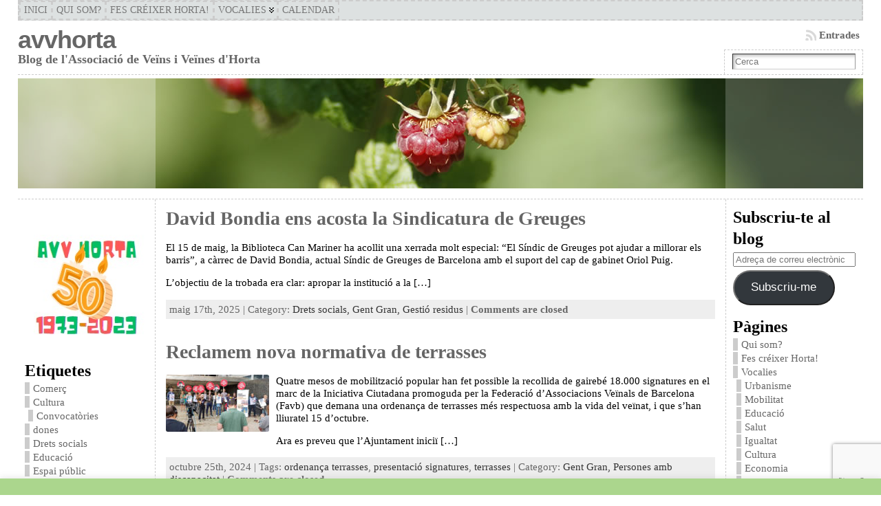

--- FILE ---
content_type: text/html; charset=UTF-8
request_url: https://avvhorta.org/category/igualtat/gen-gran/
body_size: 25697
content:
<!DOCTYPE html PUBLIC "-//W3C//DTD XHTML 1.0 Transitional//EN" "http://www.w3.org/TR/xhtml1/DTD/xhtml1-transitional.dtd">
<html xmlns="http://www.w3.org/1999/xhtml" lang="ca">
<head>
<meta http-equiv="Content-Type" content="text/html; charset=UTF-8" />
<title>Gent Gran &#171; avvhorta</title>
<link rel="profile" href="http://gmpg.org/xfn/11" />
<link rel="pingback" href="https://avvhorta.org/xmlrpc.php" />
<meta name='robots' content='max-image-preview:large' />
<link rel='dns-prefetch' href='//secure.gravatar.com' />
<link rel='dns-prefetch' href='//stats.wp.com' />
<link rel='dns-prefetch' href='//v0.wordpress.com' />
<link rel="alternate" type="application/rss+xml" title="avvhorta &raquo; Canal d&#039;informació" href="https://avvhorta.org/feed/" />
<link rel="alternate" type="application/rss+xml" title="avvhorta &raquo; Canal dels comentaris" href="https://avvhorta.org/comments/feed/" />
<link rel="alternate" type="application/rss+xml" title="avvhorta &raquo; Gent Gran Canal de les categories" href="https://avvhorta.org/category/igualtat/gen-gran/feed/" />
<style id='wp-img-auto-sizes-contain-inline-css' type='text/css'>
img:is([sizes=auto i],[sizes^="auto," i]){contain-intrinsic-size:3000px 1500px}
/*# sourceURL=wp-img-auto-sizes-contain-inline-css */
</style>
<style id='wp-emoji-styles-inline-css' type='text/css'>

	img.wp-smiley, img.emoji {
		display: inline !important;
		border: none !important;
		box-shadow: none !important;
		height: 1em !important;
		width: 1em !important;
		margin: 0 0.07em !important;
		vertical-align: -0.1em !important;
		background: none !important;
		padding: 0 !important;
	}
/*# sourceURL=wp-emoji-styles-inline-css */
</style>
<style id='wp-block-library-inline-css' type='text/css'>
:root{--wp-block-synced-color:#7a00df;--wp-block-synced-color--rgb:122,0,223;--wp-bound-block-color:var(--wp-block-synced-color);--wp-editor-canvas-background:#ddd;--wp-admin-theme-color:#007cba;--wp-admin-theme-color--rgb:0,124,186;--wp-admin-theme-color-darker-10:#006ba1;--wp-admin-theme-color-darker-10--rgb:0,107,160.5;--wp-admin-theme-color-darker-20:#005a87;--wp-admin-theme-color-darker-20--rgb:0,90,135;--wp-admin-border-width-focus:2px}@media (min-resolution:192dpi){:root{--wp-admin-border-width-focus:1.5px}}.wp-element-button{cursor:pointer}:root .has-very-light-gray-background-color{background-color:#eee}:root .has-very-dark-gray-background-color{background-color:#313131}:root .has-very-light-gray-color{color:#eee}:root .has-very-dark-gray-color{color:#313131}:root .has-vivid-green-cyan-to-vivid-cyan-blue-gradient-background{background:linear-gradient(135deg,#00d084,#0693e3)}:root .has-purple-crush-gradient-background{background:linear-gradient(135deg,#34e2e4,#4721fb 50%,#ab1dfe)}:root .has-hazy-dawn-gradient-background{background:linear-gradient(135deg,#faaca8,#dad0ec)}:root .has-subdued-olive-gradient-background{background:linear-gradient(135deg,#fafae1,#67a671)}:root .has-atomic-cream-gradient-background{background:linear-gradient(135deg,#fdd79a,#004a59)}:root .has-nightshade-gradient-background{background:linear-gradient(135deg,#330968,#31cdcf)}:root .has-midnight-gradient-background{background:linear-gradient(135deg,#020381,#2874fc)}:root{--wp--preset--font-size--normal:16px;--wp--preset--font-size--huge:42px}.has-regular-font-size{font-size:1em}.has-larger-font-size{font-size:2.625em}.has-normal-font-size{font-size:var(--wp--preset--font-size--normal)}.has-huge-font-size{font-size:var(--wp--preset--font-size--huge)}.has-text-align-center{text-align:center}.has-text-align-left{text-align:left}.has-text-align-right{text-align:right}.has-fit-text{white-space:nowrap!important}#end-resizable-editor-section{display:none}.aligncenter{clear:both}.items-justified-left{justify-content:flex-start}.items-justified-center{justify-content:center}.items-justified-right{justify-content:flex-end}.items-justified-space-between{justify-content:space-between}.screen-reader-text{border:0;clip-path:inset(50%);height:1px;margin:-1px;overflow:hidden;padding:0;position:absolute;width:1px;word-wrap:normal!important}.screen-reader-text:focus{background-color:#ddd;clip-path:none;color:#444;display:block;font-size:1em;height:auto;left:5px;line-height:normal;padding:15px 23px 14px;text-decoration:none;top:5px;width:auto;z-index:100000}html :where(.has-border-color){border-style:solid}html :where([style*=border-top-color]){border-top-style:solid}html :where([style*=border-right-color]){border-right-style:solid}html :where([style*=border-bottom-color]){border-bottom-style:solid}html :where([style*=border-left-color]){border-left-style:solid}html :where([style*=border-width]){border-style:solid}html :where([style*=border-top-width]){border-top-style:solid}html :where([style*=border-right-width]){border-right-style:solid}html :where([style*=border-bottom-width]){border-bottom-style:solid}html :where([style*=border-left-width]){border-left-style:solid}html :where(img[class*=wp-image-]){height:auto;max-width:100%}:where(figure){margin:0 0 1em}html :where(.is-position-sticky){--wp-admin--admin-bar--position-offset:var(--wp-admin--admin-bar--height,0px)}@media screen and (max-width:600px){html :where(.is-position-sticky){--wp-admin--admin-bar--position-offset:0px}}

/*# sourceURL=wp-block-library-inline-css */
</style><style id='global-styles-inline-css' type='text/css'>
:root{--wp--preset--aspect-ratio--square: 1;--wp--preset--aspect-ratio--4-3: 4/3;--wp--preset--aspect-ratio--3-4: 3/4;--wp--preset--aspect-ratio--3-2: 3/2;--wp--preset--aspect-ratio--2-3: 2/3;--wp--preset--aspect-ratio--16-9: 16/9;--wp--preset--aspect-ratio--9-16: 9/16;--wp--preset--color--black: #000000;--wp--preset--color--cyan-bluish-gray: #abb8c3;--wp--preset--color--white: #ffffff;--wp--preset--color--pale-pink: #f78da7;--wp--preset--color--vivid-red: #cf2e2e;--wp--preset--color--luminous-vivid-orange: #ff6900;--wp--preset--color--luminous-vivid-amber: #fcb900;--wp--preset--color--light-green-cyan: #7bdcb5;--wp--preset--color--vivid-green-cyan: #00d084;--wp--preset--color--pale-cyan-blue: #8ed1fc;--wp--preset--color--vivid-cyan-blue: #0693e3;--wp--preset--color--vivid-purple: #9b51e0;--wp--preset--gradient--vivid-cyan-blue-to-vivid-purple: linear-gradient(135deg,rgb(6,147,227) 0%,rgb(155,81,224) 100%);--wp--preset--gradient--light-green-cyan-to-vivid-green-cyan: linear-gradient(135deg,rgb(122,220,180) 0%,rgb(0,208,130) 100%);--wp--preset--gradient--luminous-vivid-amber-to-luminous-vivid-orange: linear-gradient(135deg,rgb(252,185,0) 0%,rgb(255,105,0) 100%);--wp--preset--gradient--luminous-vivid-orange-to-vivid-red: linear-gradient(135deg,rgb(255,105,0) 0%,rgb(207,46,46) 100%);--wp--preset--gradient--very-light-gray-to-cyan-bluish-gray: linear-gradient(135deg,rgb(238,238,238) 0%,rgb(169,184,195) 100%);--wp--preset--gradient--cool-to-warm-spectrum: linear-gradient(135deg,rgb(74,234,220) 0%,rgb(151,120,209) 20%,rgb(207,42,186) 40%,rgb(238,44,130) 60%,rgb(251,105,98) 80%,rgb(254,248,76) 100%);--wp--preset--gradient--blush-light-purple: linear-gradient(135deg,rgb(255,206,236) 0%,rgb(152,150,240) 100%);--wp--preset--gradient--blush-bordeaux: linear-gradient(135deg,rgb(254,205,165) 0%,rgb(254,45,45) 50%,rgb(107,0,62) 100%);--wp--preset--gradient--luminous-dusk: linear-gradient(135deg,rgb(255,203,112) 0%,rgb(199,81,192) 50%,rgb(65,88,208) 100%);--wp--preset--gradient--pale-ocean: linear-gradient(135deg,rgb(255,245,203) 0%,rgb(182,227,212) 50%,rgb(51,167,181) 100%);--wp--preset--gradient--electric-grass: linear-gradient(135deg,rgb(202,248,128) 0%,rgb(113,206,126) 100%);--wp--preset--gradient--midnight: linear-gradient(135deg,rgb(2,3,129) 0%,rgb(40,116,252) 100%);--wp--preset--font-size--small: 13px;--wp--preset--font-size--medium: 20px;--wp--preset--font-size--large: 36px;--wp--preset--font-size--x-large: 42px;--wp--preset--spacing--20: 0.44rem;--wp--preset--spacing--30: 0.67rem;--wp--preset--spacing--40: 1rem;--wp--preset--spacing--50: 1.5rem;--wp--preset--spacing--60: 2.25rem;--wp--preset--spacing--70: 3.38rem;--wp--preset--spacing--80: 5.06rem;--wp--preset--shadow--natural: 6px 6px 9px rgba(0, 0, 0, 0.2);--wp--preset--shadow--deep: 12px 12px 50px rgba(0, 0, 0, 0.4);--wp--preset--shadow--sharp: 6px 6px 0px rgba(0, 0, 0, 0.2);--wp--preset--shadow--outlined: 6px 6px 0px -3px rgb(255, 255, 255), 6px 6px rgb(0, 0, 0);--wp--preset--shadow--crisp: 6px 6px 0px rgb(0, 0, 0);}:where(.is-layout-flex){gap: 0.5em;}:where(.is-layout-grid){gap: 0.5em;}body .is-layout-flex{display: flex;}.is-layout-flex{flex-wrap: wrap;align-items: center;}.is-layout-flex > :is(*, div){margin: 0;}body .is-layout-grid{display: grid;}.is-layout-grid > :is(*, div){margin: 0;}:where(.wp-block-columns.is-layout-flex){gap: 2em;}:where(.wp-block-columns.is-layout-grid){gap: 2em;}:where(.wp-block-post-template.is-layout-flex){gap: 1.25em;}:where(.wp-block-post-template.is-layout-grid){gap: 1.25em;}.has-black-color{color: var(--wp--preset--color--black) !important;}.has-cyan-bluish-gray-color{color: var(--wp--preset--color--cyan-bluish-gray) !important;}.has-white-color{color: var(--wp--preset--color--white) !important;}.has-pale-pink-color{color: var(--wp--preset--color--pale-pink) !important;}.has-vivid-red-color{color: var(--wp--preset--color--vivid-red) !important;}.has-luminous-vivid-orange-color{color: var(--wp--preset--color--luminous-vivid-orange) !important;}.has-luminous-vivid-amber-color{color: var(--wp--preset--color--luminous-vivid-amber) !important;}.has-light-green-cyan-color{color: var(--wp--preset--color--light-green-cyan) !important;}.has-vivid-green-cyan-color{color: var(--wp--preset--color--vivid-green-cyan) !important;}.has-pale-cyan-blue-color{color: var(--wp--preset--color--pale-cyan-blue) !important;}.has-vivid-cyan-blue-color{color: var(--wp--preset--color--vivid-cyan-blue) !important;}.has-vivid-purple-color{color: var(--wp--preset--color--vivid-purple) !important;}.has-black-background-color{background-color: var(--wp--preset--color--black) !important;}.has-cyan-bluish-gray-background-color{background-color: var(--wp--preset--color--cyan-bluish-gray) !important;}.has-white-background-color{background-color: var(--wp--preset--color--white) !important;}.has-pale-pink-background-color{background-color: var(--wp--preset--color--pale-pink) !important;}.has-vivid-red-background-color{background-color: var(--wp--preset--color--vivid-red) !important;}.has-luminous-vivid-orange-background-color{background-color: var(--wp--preset--color--luminous-vivid-orange) !important;}.has-luminous-vivid-amber-background-color{background-color: var(--wp--preset--color--luminous-vivid-amber) !important;}.has-light-green-cyan-background-color{background-color: var(--wp--preset--color--light-green-cyan) !important;}.has-vivid-green-cyan-background-color{background-color: var(--wp--preset--color--vivid-green-cyan) !important;}.has-pale-cyan-blue-background-color{background-color: var(--wp--preset--color--pale-cyan-blue) !important;}.has-vivid-cyan-blue-background-color{background-color: var(--wp--preset--color--vivid-cyan-blue) !important;}.has-vivid-purple-background-color{background-color: var(--wp--preset--color--vivid-purple) !important;}.has-black-border-color{border-color: var(--wp--preset--color--black) !important;}.has-cyan-bluish-gray-border-color{border-color: var(--wp--preset--color--cyan-bluish-gray) !important;}.has-white-border-color{border-color: var(--wp--preset--color--white) !important;}.has-pale-pink-border-color{border-color: var(--wp--preset--color--pale-pink) !important;}.has-vivid-red-border-color{border-color: var(--wp--preset--color--vivid-red) !important;}.has-luminous-vivid-orange-border-color{border-color: var(--wp--preset--color--luminous-vivid-orange) !important;}.has-luminous-vivid-amber-border-color{border-color: var(--wp--preset--color--luminous-vivid-amber) !important;}.has-light-green-cyan-border-color{border-color: var(--wp--preset--color--light-green-cyan) !important;}.has-vivid-green-cyan-border-color{border-color: var(--wp--preset--color--vivid-green-cyan) !important;}.has-pale-cyan-blue-border-color{border-color: var(--wp--preset--color--pale-cyan-blue) !important;}.has-vivid-cyan-blue-border-color{border-color: var(--wp--preset--color--vivid-cyan-blue) !important;}.has-vivid-purple-border-color{border-color: var(--wp--preset--color--vivid-purple) !important;}.has-vivid-cyan-blue-to-vivid-purple-gradient-background{background: var(--wp--preset--gradient--vivid-cyan-blue-to-vivid-purple) !important;}.has-light-green-cyan-to-vivid-green-cyan-gradient-background{background: var(--wp--preset--gradient--light-green-cyan-to-vivid-green-cyan) !important;}.has-luminous-vivid-amber-to-luminous-vivid-orange-gradient-background{background: var(--wp--preset--gradient--luminous-vivid-amber-to-luminous-vivid-orange) !important;}.has-luminous-vivid-orange-to-vivid-red-gradient-background{background: var(--wp--preset--gradient--luminous-vivid-orange-to-vivid-red) !important;}.has-very-light-gray-to-cyan-bluish-gray-gradient-background{background: var(--wp--preset--gradient--very-light-gray-to-cyan-bluish-gray) !important;}.has-cool-to-warm-spectrum-gradient-background{background: var(--wp--preset--gradient--cool-to-warm-spectrum) !important;}.has-blush-light-purple-gradient-background{background: var(--wp--preset--gradient--blush-light-purple) !important;}.has-blush-bordeaux-gradient-background{background: var(--wp--preset--gradient--blush-bordeaux) !important;}.has-luminous-dusk-gradient-background{background: var(--wp--preset--gradient--luminous-dusk) !important;}.has-pale-ocean-gradient-background{background: var(--wp--preset--gradient--pale-ocean) !important;}.has-electric-grass-gradient-background{background: var(--wp--preset--gradient--electric-grass) !important;}.has-midnight-gradient-background{background: var(--wp--preset--gradient--midnight) !important;}.has-small-font-size{font-size: var(--wp--preset--font-size--small) !important;}.has-medium-font-size{font-size: var(--wp--preset--font-size--medium) !important;}.has-large-font-size{font-size: var(--wp--preset--font-size--large) !important;}.has-x-large-font-size{font-size: var(--wp--preset--font-size--x-large) !important;}
/*# sourceURL=global-styles-inline-css */
</style>

<style id='classic-theme-styles-inline-css' type='text/css'>
/*! This file is auto-generated */
.wp-block-button__link{color:#fff;background-color:#32373c;border-radius:9999px;box-shadow:none;text-decoration:none;padding:calc(.667em + 2px) calc(1.333em + 2px);font-size:1.125em}.wp-block-file__button{background:#32373c;color:#fff;text-decoration:none}
/*# sourceURL=/wp-includes/css/classic-themes.min.css */
</style>
<link rel='stylesheet' id='contact-form-7-css' href='https://avvhorta.org/wp-content/plugins/contact-form-7/includes/css/styles.css?ver=6.1.4' type='text/css' media='all' />
<link rel='stylesheet' id='cookie-law-info-css' href='https://avvhorta.org/wp-content/plugins/cookie-law-info/legacy/public/css/cookie-law-info-public.css?ver=3.3.9.1' type='text/css' media='all' />
<link rel='stylesheet' id='cookie-law-info-gdpr-css' href='https://avvhorta.org/wp-content/plugins/cookie-law-info/legacy/public/css/cookie-law-info-gdpr.css?ver=3.3.9.1' type='text/css' media='all' />
<link rel='stylesheet' id='jetpack-subscriptions-css' href='https://avvhorta.org/wp-content/plugins/jetpack/_inc/build/subscriptions/subscriptions.min.css?ver=15.4' type='text/css' media='all' />
<script type="text/javascript" src="https://avvhorta.org/wp-includes/js/jquery/jquery.min.js?ver=3.7.1" id="jquery-core-js"></script>
<script type="text/javascript" src="https://avvhorta.org/wp-includes/js/jquery/jquery-migrate.min.js?ver=3.4.1" id="jquery-migrate-js"></script>
<script type="text/javascript" id="cookie-law-info-js-extra">
/* <![CDATA[ */
var Cli_Data = {"nn_cookie_ids":[],"cookielist":[],"non_necessary_cookies":[],"ccpaEnabled":"","ccpaRegionBased":"","ccpaBarEnabled":"","strictlyEnabled":["necessary","obligatoire"],"ccpaType":"gdpr","js_blocking":"","custom_integration":"","triggerDomRefresh":"","secure_cookies":""};
var cli_cookiebar_settings = {"animate_speed_hide":"500","animate_speed_show":"500","background":"#abd68d","border":"#ffffff","border_on":"","button_1_button_colour":"#ffffff","button_1_button_hover":"#cccccc","button_1_link_colour":"#2b2b2b","button_1_as_button":"1","button_1_new_win":"","button_2_button_colour":"#eeee22","button_2_button_hover":"#bebe1b","button_2_link_colour":"#444","button_2_as_button":"1","button_2_hidebar":"1","button_3_button_colour":"#000","button_3_button_hover":"#000000","button_3_link_colour":"#fff","button_3_as_button":"1","button_3_new_win":"","button_4_button_colour":"#000","button_4_button_hover":"#000000","button_4_link_colour":"#fff","button_4_as_button":"1","button_7_button_colour":"#61a229","button_7_button_hover":"#4e8221","button_7_link_colour":"#fff","button_7_as_button":"1","button_7_new_win":"","font_family":"Verdana, Geneva","header_fix":"1","notify_animate_hide":"1","notify_animate_show":"1","notify_div_id":"#cookie-law-info-bar","notify_position_horizontal":"right","notify_position_vertical":"bottom","scroll_close":"1","scroll_close_reload":"1","accept_close_reload":"","reject_close_reload":"","showagain_tab":"","showagain_background":"#fff","showagain_border":"#000","showagain_div_id":"#cookie-law-info-again","showagain_x_position":"150px","text":"#443228","show_once_yn":"1","show_once":"15000","logging_on":"","as_popup":"","popup_overlay":"1","bar_heading_text":"","cookie_bar_as":"banner","popup_showagain_position":"bottom-right","widget_position":"left"};
var log_object = {"ajax_url":"https://avvhorta.org/wp-admin/admin-ajax.php"};
//# sourceURL=cookie-law-info-js-extra
/* ]]> */
</script>
<script type="text/javascript" src="https://avvhorta.org/wp-content/plugins/cookie-law-info/legacy/public/js/cookie-law-info-public.js?ver=3.3.9.1" id="cookie-law-info-js"></script>
<script type="text/javascript" src="https://avvhorta.org/wp-content/themes/atahualpa/js/jquery.cross-slide.js?ver=0.3.2" id="crossslide-js"></script>
<link rel="https://api.w.org/" href="https://avvhorta.org/wp-json/" /><link rel="alternate" title="JSON" type="application/json" href="https://avvhorta.org/wp-json/wp/v2/categories/41189" /><link rel="EditURI" type="application/rsd+xml" title="RSD" href="https://avvhorta.org/xmlrpc.php?rsd" />
	<style>img#wpstats{display:none}</style>
		<style type="text/css">body{text-align:center;margin:0;padding:0;font-family:verdana;font-size:0.95em;color:#000000;background:#ffffff}a:link,a:visited,a:active{color:#666666;font-weight:bold;text-decoration:none;}a:hover{color:#CC0000;font-weight:bold;text-decoration:underline}ul,ol,dl,p,h1,h2,h3,h4,h5,h6{margin-top:10px;margin-bottom:10px;padding-top:0;padding-bottom:0;}ul ul,ul ol,ol ul,ol ol{margin-top:0;margin-bottom:0}code,pre{font-family:"Courier New",Courier,monospace;font-size:1em}pre{overflow:auto;word-wrap:normal;padding-bottom:1.5em;overflow-y:hidden;width:99%}abbr[title],acronym[title]{border-bottom:1px dotted}hr{display:block;height:2px;border:none;margin:0.5em auto;color:#cccccc;background-color:#cccccc}table{font-size:1em;}div.post,ul.commentlist li,ol.commentlist li{word-wrap:break-word;}pre,.wp_syntax{word-wrap:normal;}div#wrapper{text-align:center;margin-left:auto;margin-right:auto;display:block;width:96%}div#container{padding:0;width:auto;margin-left:auto;margin-right:auto;text-align:left;display:block}table#layout{font-size:100%;width:100%;table-layout:fixed}.colone{width:200px}.colone-inner{width:200px}.coltwo{width:100% }.colthree-inner{width:200px}.colthree{width:200px}div#header.full-width{width:100%}div#header,td#header{width:auto;padding:0}table#logoarea,table#logoarea tr,table#logoarea td{margin:0;padding:0;background:none;border:0}table#logoarea{width:100%;border-spacing:0px}img.logo{display:block;margin:0 10px 0 0}td.logoarea-logo{width:1%}h1.blogtitle,h2.blogtitle{ display:block;margin:0;padding:0;letter-spacing:-1px;line-height:1.0em;font-family:tahoma,arial,sans-serif;font-size:240%;font-smooth:always}h1.blogtitle a:link,h1.blogtitle a:visited,h1.blogtitle a:active,h2.blogtitle a:link,h2.blogtitle a:visited,h2.blogtitle a:active{ text-decoration:none;color:#666666;font-weight:bold;font-smooth:always}h1.blogtitle a:hover,h2.blogtitle a:hover{ text-decoration:none;color:#000000;font-weight:bold}p.tagline{margin:0;padding:0;font-size:1.2em;font-weight:bold;color:#666666}td.feed-icons{white-space:nowrap;}div.rss-box{height:1%;display:block;padding:10px 0 10px 10px;margin:0;width:280px}a.comments-icon{height:22px;line-height:22px;margin:0 5px 0 5px;padding-left:22px;display:block;text-decoration:none;float:right;white-space:nowrap}a.comments-icon:link,a.comments-icon:active,a.comments-icon:visited{background:transparent url(https://avvhorta.org/wp-content/themes/atahualpa/images/comment-gray.png) no-repeat scroll center left}a.comments-icon:hover{background:transparent url(https://avvhorta.org/wp-content/themes/atahualpa/images/comment.png) no-repeat scroll center left}a.posts-icon{height:22px;line-height:22px;margin:0 5px 0 0;padding-left:20px;display:block;text-decoration:none;float:right;white-space:nowrap}a.posts-icon:link,a.posts-icon:active,a.posts-icon:visited{background:transparent url(https://avvhorta.org/wp-content/themes/atahualpa/images/rss-gray.png) no-repeat scroll center left}a.posts-icon:hover{background:transparent url(https://avvhorta.org/wp-content/themes/atahualpa/images/rss.png) no-repeat scroll center left}a.email-icon{height:22px;line-height:22px;margin:0 5px 0 5px;padding-left:24px;display:block;text-decoration:none;float:right;white-space:nowrap}a.email-icon:link,a.email-icon:active,a.email-icon:visited{background:transparent url(https://avvhorta.org/wp-content/themes/atahualpa/images/email-gray.png) no-repeat scroll center left}a.email-icon:hover{background:transparent url(https://avvhorta.org/wp-content/themes/atahualpa/images/email.png) no-repeat scroll center left}td.search-box{height:1%}div.searchbox{height:35px;border:1px dashed #cccccc;border-bottom:0;width:200px;margin:0;padding:0}div.searchbox-form{margin:5px 10px 5px 10px}div.horbar1,div.horbar2{font-size:1px;clear:both;display:block;position:relative;padding:0;margin:0}div.horbar1{height:5px;background:#ffffff;border-top:dashed 1px #cccccc}div.horbar2{height:5px;background:#ffffff;border-bottom:dashed 1px #cccccc}div.header-image-container-pre{position:relative;margin:0;padding:0;height:170px;}div.header-image-container{position:relative;margin:0;padding:0;height:170px;}div.codeoverlay{position:absolute;top:0;left:0;width:100%;height:100%}div.opacityleft{position:absolute;z-index:2;top:0;left:0;background-color:#FFFFFF;height:170px;width:200px;filter:alpha(opacity=30);opacity:.30}div.opacityright{position:absolute;z-index:2;top:0;right:0;background-color:#FFFFFF;height:170px;width:200px;filter:alpha(opacity=20);opacity:.20}a.divclick:link,a.divclick:visited,a.divclick:active,a.divclick:hover{width:100%;height:100%;display:block;text-decoration:none}td#left{vertical-align:top;border-right:dashed 1px #CCCCCC;padding:10px 10px 10px 10px;background:#ffffff}td#left-inner{vertical-align:top;border-right:dashed 1px #CCCCCC;padding:10px 10px 10px 10px;background:#ffffff}td#right{vertical-align:top;border-left:dashed 1px #CCCCCC;padding:10px 10px 10px 10px;background:#ffffff}td#right-inner{vertical-align:top;border-left:dashed 1px #CCCCCC;padding:10px 10px 10px 10px;background:#ffffff}td#middle{vertical-align:top;width:100%;padding:10px 15px}div#footer.full-width{width:100%}div#footer,td#footer{width:auto;background-color:#ffffff;border-top:dashed 1px #cccccc;padding:10px;text-align:center;color:#777777;font-size:95%}div#footer a:link,div#footer a:visited,div#footer a:active,td#footer a:link,td#footer a:visited,td#footer a:active{text-decoration:none;color:#777777;font-weight:normal}div#footer a:hover,td#footer a:hover{text-decoration:none;color:#777777;font-weight:normal}div.widget{display:block;width:auto;margin:0 0 15px 0}div.widget-title{display:block;width:auto}div.widget-title h3,td#left h3.tw-widgettitle,td#right h3.tw-widgettitle,td#left ul.tw-nav-list,td#right ul.tw-nav-list{padding:0;margin:0;font-size:1.6em;font-weight:bold}div.widget ul,div.textwidget{display:block;width:auto}div.widget select{width:98%;margin-top:5px;}div.widget ul{list-style-type:none;margin:0;padding:0;width:auto}div.widget ul li{display:block;margin:2px 0 2px 0px;padding:0 0 0 5px;border-left:solid 7px #cccccc}div.widget ul li:hover,div.widget ul li.sfhover{display:block;width:auto;border-left:solid 7px #000000;}div.widget ul li ul li{margin:2px 0 2px 5px;padding:0 0 0 5px;border-left:solid 7px #cccccc;}div.widget ul li ul li:hover,div.widget ul li ul li.sfhover{border-left:solid 7px #000000;}div.widget ul li ul li ul li{margin:2px 0 2px 5px;padding:0 0 0 5px;border-left:solid 7px #cccccc;}div.widget ul li ul li ul li:hover,div.widget ul li ul li ul li.sfhover{border-left:solid 7px #000000;}div.widget a:link,div.widget a:visited,div.widget a:active,div.widget td a:link,div.widget td a:visited,div.widget td a:active,div.widget ul li a:link,div.widget ul li a:visited,div.widget ul li a:active{text-decoration:none;font-weight:normal;color:#666666;font-weight:normal;}div.widget ul li ul li a:link,div.widget ul li ul li a:visited,div.widget ul li ul li a:active{color:#666666;font-weight:normal;}div.widget ul li ul li ul li a:link,div.widget ul li ul li ul li a:visited,div.widget ul li ul li ul li a:active{color:#666666;font-weight:normal;}div.widget a:hover,div.widget ul li a:hover{color:#000000;}div.widget ul li ul li a:hover{color:#000000;}div.widget ul li ul li ul li a:hover{color:#000000;}div.widget ul li a:link,div.widget ul li a:visited,div.widget ul li a:active,div.widget ul li a:hover{display:inline}* html div.widget ul li a:link,* html div.widget ul li a:visited,* html div.widget ul li a:active,* html div.widget ul li a:hover{height:1%; } div.widget_nav_menu ul li,div.widget_pages ul li,div.widget_categories ul li{border-left:0 !important;padding:0 !important}div.widget_nav_menu ul li a:link,div.widget_nav_menu ul li a:visited,div.widget_nav_menu ul li a:active,div.widget_pages ul li a:link,div.widget_pages ul li a:visited,div.widget_pages ul li a:active,div.widget_categories ul li a:link,div.widget_categories ul li a:visited,div.widget_categories ul li a:active{padding:0 0 0 5px;border-left:solid 7px #cccccc}div.widget_nav_menu ul li a:hover,div.widget_pages ul li a:hover,div.widget_categories ul li a:hover{border-left:solid 7px #000000;}div.widget_nav_menu ul li ul li a:link,div.widget_nav_menu ul li ul li a:visited,div.widget_nav_menu ul li ul li a:active,div.widget_pages ul li ul li a:link,div.widget_pages ul li ul li a:visited,div.widget_pages ul li ul li a:active,div.widget_categories ul li ul li a:link,div.widget_categories ul li ul li a:visited,div.widget_categories ul li ul li a:active{padding:0 0 0 5px;border-left:solid 7px #cccccc}div.widget_nav_menu ul li ul li a:hover,div.widget_pages ul li ul li a:hover,div.widget_categories ul li ul li a:hover{border-left:solid 7px #000000;}div.widget_nav_menu ul li ul li ul li a:link,div.widget_nav_menu ul li ul li ul li a:visited,div.widget_nav_menu ul li ul li ul li a:active,div.widget_pages ul li ul li ul li a:link,div.widget_pages ul li ul li ul li a:visited,div.widget_pages ul li ul li ul li a:active,div.widget_categories ul li ul li ul li a:link,div.widget_categories ul li ul li ul li a:visited,div.widget_categories ul li ul li ul li a:active{padding:0 0 0 5px;border-left:solid 7px #cccccc}div.widget_nav_menu ul li ul li ul li a:hover,div.widget_pages ul li ul li ul li a:hover,div.widget_categories ul li ul li ul li a:hover{border-left:solid 7px #000000;}div.widget_nav_menu ul li a:link,div.widget_nav_menu ul li a:active,div.widget_nav_menu ul li a:visited,div.widget_nav_menu ul li a:hover,div.widget_pages ul li a:link,div.widget_pages ul li a:active,div.widget_pages ul li a:visited,div.widget_pages ul li a:hover{display:block !important}div.widget_categories ul li a:link,div.widget_categories ul li a:active,div.widget_categories ul li a:visited,div.widget_categories ul li a:hover{display:inline !important}table.subscribe{width:100%}table.subscribe td.email-text{padding:0 0 5px 0;vertical-align:top}table.subscribe td.email-field{padding:0;width:100%}table.subscribe td.email-button{padding:0 0 0 5px}table.subscribe td.post-text{padding:7px 0 0 0;vertical-align:top}table.subscribe td.comment-text{padding:7px 0 0 0;vertical-align:top}div.post,div.page{display:block;margin:0 0 30px 0}div.sticky{background:#eee url('https://avvhorta.org/wp-content/themes/atahualpa /images/sticky.gif') 99% 5% no-repeat;border:dashed 1px #cccccc;padding:10px}div.post-kicker{margin:0 0 5px 0}div.post-kicker a:link,div.post-kicker a:visited,div.post-kicker a:active{color:#000000;text-decoration:none;text-transform:uppercase}div.post-kicker a:hover{color:#cc0000}div.post-headline{}div.post-headline h1,div.post-headline h2{ margin:0; padding:0;padding:0;margin:0}div.post-headline h2 a:link,div.post-headline h2 a:visited,div.post-headline h2 a:active,div.post-headline h1 a:link,div.post-headline h1 a:visited,div.post-headline h1 a:active{color:#666666;text-decoration:none}div.post-headline h2 a:hover,div.post-headline h1 a:hover{color:#000000;text-decoration:none}div.post-byline{margin:5px 0 10px 0}div.post-byline a:link,div.post-byline a:visited,div.post-byline a:active{}div.post-byline a:hover{}div.post-bodycopy{}div.post-bodycopy p{margin:1em 0;padding:0;display:block}div.post-pagination{}div.post-footer{clear:both;display:block;margin:0;padding:5px;background:#eeeeee;color:#666;line-height:18px}div.post-footer a:link,div.post-footer a:visited,div.post-footer a:active{color:#333;font-weight:normal;text-decoration:none}div.post-footer a:hover{color:#333;font-weight:normal;text-decoration:underline}div.post-kicker img,div.post-byline img,div.post-footer img{border:0;padding:0;margin:0 0 -1px 0;background:none}span.post-ratings{display:inline-block;width:auto;white-space:nowrap}div.navigation-top{margin:0 0 10px 0;padding:0 0 10px 0;border-bottom:dashed 1px #cccccc}div.navigation-middle{margin:10px 0 20px 0;padding:10px 0 10px 0;border-top:dashed 1px #cccccc;border-bottom:dashed 1px #cccccc}div.navigation-bottom{margin:20px 0 0 0;padding:10px 0 0 0;border-top:dashed 1px #cccccc}div.navigation-comments-above{margin:0 0 10px 0;padding:5px 0 5px 0}div.navigation-comments-below{margin:0 0 10px 0;padding:5px 0 5px 0}div.older{float:left;width:48%;text-align:left;margin:0;padding:0}div.newer{float:right;width:48%;text-align:right;margin:0;padding:0;}div.older-home{float:left;width:44%;text-align:left;margin:0;padding:0}div.newer-home{float:right;width:44%;text-align:right;margin:0;padding:0;}div.home{float:left;width:8%;text-align:center;margin:0;padding:0}form,.feedburner-email-form{margin:0;padding:0;}fieldset{border:1px solid #cccccc;width:auto;padding:0.35em 0.625em 0.75em;display:block;}legend{color:#000000;background:#f4f4f4;border:1px solid #cccccc;padding:2px 6px;margin-bottom:15px;}form p{margin:5px 0 0 0;padding:0;}div.xhtml-tags p{margin:0}label{margin-right:0.5em;font-family:arial;cursor:pointer;}input.text,input.textbox,input.password,input.file,input.TextField,textarea{padding:3px;color:#000000;border-top:solid 1px #333333;border-left:solid 1px #333333;border-right:solid 1px #999999;border-bottom:solid 1px #cccccc;background:url(https://avvhorta.org/wp-content/themes/atahualpa/images/inputbackgr.gif) top left no-repeat}textarea{width:96%;}input.inputblur{color:#777777;width:95%}input.inputfocus{color:#000000;width:95%}input.highlight,textarea.highlight{background:#e8eff7;border-color:#37699f}.button,.Button,input[type=submit]{padding:0 2px;height:24px;line-height:16px;background-color:#777777;color:#ffffff;border:solid 2px #555555;font-weight:bold}input.buttonhover{padding:0 2px;cursor:pointer;background-color:#6b9c6b;color:#ffffff;border:solid 2px #496d49}form#commentform input#submit{ padding:0 .25em; overflow:visible}form#commentform input#submit[class]{width:auto}form#commentform input#submit{padding:4px 10px 4px 10px;font-size:1.2em;line-height:1.5em;height:36px}table.searchform{width:100%}table.searchform td.searchfield{padding:0;width:100%}table.searchform td.searchbutton{padding:0 0 0 5px}table.searchform td.searchbutton input{padding:0 0 0 5px}blockquote{height:1%;display:block;clear:both;color:#555555;padding:1em 1em;background:#f4f4f4;border:solid 1px #e1e1e1}blockquote blockquote{height:1%;display:block;clear:both;color:#444444;padding:1em 1em;background:#e1e1e1;border:solid 1px #d3d3d3}div.post table{border-collapse:collapse;margin:10px 0}div.post table caption{width:auto;margin:0 auto;background:#eeeeee;border:#999999;padding:4px 8px;color:#666666}div.post table th{background:#888888;color:#ffffff;font-weight:bold;font-size:90%;padding:4px 8px;border:solid 1px #ffffff;text-align:left}div.post table td{padding:4px 8px;background-color:#ffffff;border-bottom:1px solid #dddddd;text-align:left}div.post table tfoot td{}div.post table tr.alt td{background:#f4f4f4}div.post table tr.over td{background:#e2e2e2}#calendar_wrap{padding:0;border:none}table#wp-calendar{width:100%;font-size:90%;border-collapse:collapse;background-color:#ffffff;margin:0 auto}table#wp-calendar caption{width:auto;background:#eeeeee;border:none;padding:3px;margin:0 auto;font-size:1em}table#wp-calendar th{border:solid 1px #eeeeee;background-color:#999999;color:#ffffff;font-weight:bold;padding:2px;text-align:center}table#wp-calendar td{padding:0;line-height:18px;background-color:#ffffff;border:1px solid #dddddd;text-align:center}table#wp-calendar tfoot td{border:solid 1px #eeeeee;background-color:#eeeeee}table#wp-calendar td a{display:block;background-color:#eeeeee;width:100%;height:100%;padding:0}div#respond{margin:25px 0;padding:25px;background:#eee;-moz-border-radius:8px;-khtml-border-radius:8px;-webkit-border-radius:8px;border-radius:8px}p.thesetags{margin:10px 0}h3.reply,h3#reply-title{margin:0;padding:0 0 10px 0}ol.commentlist{margin:15px 0 25px 0;list-style-type:none;padding:0;display:block;border-top:dotted 1px #cccccc}ol.commentlist li{padding:15px 10px;display:block;height:1%;margin:0;background-color:#ffffff;border-bottom:dotted 1px #cccccc}ol.commentlist li.alt{display:block;height:1%;background-color:#eeeeee;border-bottom:dotted 1px #cccccc}ol.commentlist li.authorcomment{display:block;height:1%;background-color:#ffecec}ol.commentlist span.authorname{font-weight:bold;font-size:110%}ol.commentlist span.commentdate{color:#666666;font-size:90%;margin-bottom:5px;display:block}ol.commentlist span.editcomment{display:block}ol.commentlist li p{margin:2px 0 5px 0}div.comment-number{float:right;font-size:2em;line-height:2em;font-family:georgia,serif;font-weight:bold;color:#ddd;margin:-10px 0 0 0;position:relative;height:1%}div.comment-number a:link,div.comment-number a:visited,div.comment-number a:active{color:#ccc}textarea#comment{width:98%;margin:10px 0;display:block}ul.commentlist{margin:15px 0 15px 0;list-style-type:none;padding:0;display:block;border-top:dotted 1px #cccccc}ul.commentlist ul{margin:0;border:none;list-style-type:none;padding:0}ul.commentlist li{padding:0; margin:0;display:block;clear:both;height:1%;}ul.commentlist ul.children li{ margin-left:30px}ul.commentlist div.comment-container{padding:10px;margin:0}ul.children div.comment-container{background-color:transparent;border:dotted 1px #ccc;padding:10px;margin:0 10px 8px 0; border-radius:5px}ul.children div.bypostauthor{}ul.commentlist li.thread-even{background-color:#ffffff;border-bottom:dotted 1px #cccccc}ul.commentlist li.thread-odd{background-color:#eeeeee;border-bottom:dotted 1px #cccccc}ul.commentlist div.bypostauthor{background-color:#ffecec}ul.children div.bypostauthor{border:dotted 1px #ffbfbf}ul.commentlist span.authorname{font-size:110%}div.comment-meta a:link,div.comment-meta a:visited,div.comment-meta a:active,div.comment-meta a:hover{font-weight:normal}div#cancel-comment-reply{margin:-5px 0 10px 0}div.comment-number{float:right;font-size:2em;line-height:2em;font-family:georgia,serif;font-weight:bold;color:#ddd;margin:-10px 0 0 0;position:relative;height:1%}div.comment-number a:link,div.comment-number a:visited,div.comment-number a:active{color:#ccc}.page-numbers{padding:2px 6px;border:solid 1px #000000;border-radius:6px}span.current{background:#ddd}a.prev,a.next{border:none}a.page-numbers:link,a.page-numbers:visited,a.page-numbers:active{text-decoration:none;color:#666666;border-color:#666666}a.page-numbers:hover{text-decoration:none;color:#CC0000;border-color:#CC0000}div.xhtml-tags{display:none}abbr em{border:none !important;border-top:dashed 1px #aaa !important;display:inline-block !important;background:url(https://avvhorta.org/wp-content/themes/atahualpa/images/commentluv.gif) 0% 90% no-repeat;margin-top:8px;padding:5px 5px 2px 20px !important;font-style:normal}p.subscribe-to-comments{margin-bottom:10px}div#gsHeader{display:none;}div.g2_column{margin:0 !important;width:100% !important;font-size:1.2em}div#gsNavBar{border-top-width:0 !important}p.giDescription{font-size:1.2em;line-height:1 !important}p.giTitle{margin:0.3em 0 !important;font-size:1em;font-weight:normal;color:#666}div#wp-email img{border:0;padding:0}div#wp-email input,div#wp-email textarea{margin-top:5px;margin-bottom:2px}div#wp-email p{margin-bottom:10px}input#wp-email-submit{ padding:0; font-size:30px; height:50px; line-height:50px; overflow:visible;}img.WP-EmailIcon{ vertical-align:text-bottom !important}.tw-accordion .tw-widgettitle,.tw-accordion .tw-widgettitle:hover,.tw-accordion .tw-hovered,.tw-accordion .selected,.tw-accordion .selected:hover{ background:transparent !important; background-image:none !important}.tw-accordion .tw-widgettitle span{ padding-left:0 !important}.tw-accordion h3.tw-widgettitle{border-bottom:solid 1px #ccc}.tw-accordion h3.selected{border-bottom:none}td#left .without_title,td#right .without_title{ margin-top:0;margin-bottom:0}ul.tw-nav-list{border-bottom:solid 1px #999;display:block;margin-bottom:5px !important}td#left ul.tw-nav-list li,td#right ul.tw-nav-list li{padding:0 0 1px 0;margin:0 0 -1px 5px; border:solid 1px #ccc;border-bottom:none;border-radius:5px;border-bottom-right-radius:0;border-bottom-left-radius:0;background:#eee}td#left ul.tw-nav-list li.ui-tabs-selected,td#right ul.tw-nav-list li.ui-tabs-selected{ background:none;border:solid 1px #999;border-bottom:solid 1px #fff !important}ul.tw-nav-list li a:link,ul.tw-nav-list li a:visited,ul.tw-nav-list li a:active,ul.tw-nav-list li a:hover{padding:0 8px !important;background:none;border-left:none !important;outline:none}td#left ul.tw-nav-list li.ui-tabs-selected a,td#left li.ui-tabs-selected a:hover,td#right ul.tw-nav-list li.ui-tabs-selected a,td#right li.ui-tabs-selected a:hover{ color:#000000; text-decoration:none;font-weight:bold;background:none !important;outline:none}td#left .ui-tabs-panel,td#right .ui-tabs-panel{ margin:0; padding:0}img{border:0}#dbem-location-map img{ background:none !important}.post img{padding:5px;border:solid 1px #dddddd;background-color:#f3f3f3;-moz-border-radius:3px;-khtml-border-radius:3px;-webkit-border-radius:3px;border-radius:3px}.post img.size-full{max-width:96%;width:auto;margin:5px 0 5px 0}div.post img[class~=size-full]{height:auto;}.post img.alignleft{float:left;margin:10px 10px 5px 0;}.post img.alignright{float:right;margin:10px 0 5px 10px;}.post img.aligncenter{display:block;margin:10px auto}.aligncenter,div.aligncenter{ display:block; margin-left:auto; margin-right:auto}.alignleft,div.alignleft{float:left;margin:10px 10px 5px 0}.alignright,div.alignright{ float:right; margin:10px 0 5px 10px}div.archives-page img{border:0;padding:0;background:none;margin-bottom:0;vertical-align:-10%}.wp-caption{max-width:96%;width:auto 100%;height:auto;display:block;border:1px solid #dddddd;text-align:center;background-color:#f3f3f3;padding-top:4px;margin:10px 0 0 0;-moz-border-radius:3px;-khtml-border-radius:3px;-webkit-border-radius:3px;border-radius:3px}* html .wp-caption{height:100%;}.wp-caption img{ margin:0 !important; padding:0 !important; border:0 none !important}.wp-caption-text,.wp-caption p.wp-caption-text{font-size:0.8em;line-height:13px;padding:2px 4px 5px;margin:0;color:#666666}img.wp-post-image{float:left;border:0;padding:0;background:none;margin:0 10px 5px 0}img.wp-smiley{ float:none;border:none !important;margin:0 1px -1px 1px;padding:0 !important;background:none !important}img.avatar{float:left;display:block;margin:0 8px 1px 0;padding:3px;border:solid 1px #ddd;background-color:#f3f3f3;-moz-border-radius:3px;-khtml-border-radius:3px;-webkit-border-radius:3px;border-radius:3px}#comment_quicktags{text-align:left;padding:10px 0 2px 0;display:block}#comment_quicktags input.ed_button{background:#f4f4f4;border:2px solid #cccccc;color:#444444;margin:2px 4px 2px 0;width:auto;padding:0 4px;height:24px;line-height:16px}#comment_quicktags input.ed_button_hover{background:#dddddd;border:2px solid #666666;color:#000000;margin:2px 4px 2px 0;width:auto;padding:0 4px;height:24px;line-height:16px;cursor:pointer}#comment_quicktags #ed_strong{font-weight:bold}#comment_quicktags #ed_em{font-style:italic}@media print{body{background:white;color:black;margin:0;font-size:10pt !important;font-family:arial,sans-serif;}div.post-footer{line-height:normal !important;color:#555 !important;font-size:9pt !important}a:link,a:visited,a:active,a:hover{text-decoration:underline !important;color:#000}h2{color:#000;font-size:14pt !important;font-weight:normal !important}h3{color:#000;font-size:12pt !important;}#header,#footer,.colone,.colone-inner,.colthree-inner,.colthree,.navigation,.navigation-top,.navigation-middle,.navigation-bottom,.wp-pagenavi-navigation,#comment,#respond,.remove-for-print{display:none}td#left,td#right,td#left-inner,td#right-inner{width:0;display:none}td#middle{width:100% !important;display:block}*:lang(en) td#left{ display:none}*:lang(en) td#right{ display:none}*:lang(en) td#left-inner{ display:none}*:lang(en) td#right-inner{ display:none}td#left:empty{ display:none}td#right:empty{ display:none}td#left-inner:empty{ display:none}td#right-inner:empty{ display:none}}ul.rMenu,ul.rMenu ul,ul.rMenu li,ul.rMenu a{display:block;margin:0;padding:0}ul.rMenu,ul.rMenu li,ul.rMenu ul{list-style:none}ul.rMenu ul{display:none}ul.rMenu li{position:relative;z-index:1}ul.rMenu li:hover{z-index:999}ul.rMenu li:hover > ul{display:block;position:absolute}ul.rMenu li:hover{background-position:0 0} ul.rMenu-hor li{float:left;width:auto}ul.rMenu-hRight li{float:right}ul.sub-menu li,ul.rMenu-ver li{float:none}div#menu1 ul.sub-menu,div#menu1 ul.sub-menu ul,div#menu1 ul.rMenu-ver,div#menu1 ul.rMenu-ver ul{width:11em}div#menu2 ul.sub-menu,div#menu2 ul.sub-menu ul,div#menu2 ul.rMenu-ver,div#menu2 ul.rMenu-ver ul{width:11em}ul.rMenu-wide{width:100%}ul.rMenu-vRight{float:right}ul.rMenu-lFloat{float:left}ul.rMenu-noFloat{float:none}div.rMenu-center ul.rMenu{float:left;position:relative;left:50%}div.rMenu-center ul.rMenu li{position:relative;left:-50%}div.rMenu-center ul.rMenu li li{left:auto}ul.rMenu-hor ul{top:auto;right:auto;left:auto;margin-top:-1px}ul.rMenu-hor ul ul{margin-top:0;margin-left:0px}ul.sub-menu ul,ul.rMenu-ver ul{left:100%;right:auto;top:auto;top:0}ul.rMenu-vRight ul,ul.rMenu-hRight ul.sub-menu ul,ul.rMenu-hRight ul.rMenu-ver ul{left:-100%;right:auto;top:auto}ul.rMenu-hRight ul{left:auto;right:0;top:auto;margin-top:-1px}div#menu1 ul.rMenu{background:#DDE1E1;border:dashed 2px #cccccc}div#menu2 ul.rMenu{background:#777777;border:solid 1px #000000}div#menu1 ul.rMenu li a{border:dashed 2px #cccccc}div#menu2 ul.rMenu li a{border:solid 1px #000000}ul.rMenu-hor li{margin-bottom:-1px;margin-top:-1px;margin-left:-1px}ul#rmenu li{}ul#rmenu li ul li{}ul.rMenu-hor{padding-left:1px }ul.sub-menu li,ul.rMenu-ver li{margin-left:0;margin-top:-1px; }div#menu1 ul.sub-menu,div#menu1 ul.rMenu-ver{border-top:dashed 2px #cccccc}div#menu2 ul.sub-menu,div#menu2 ul.rMenu-ver{border-top:solid 1px #000000}div#menu1 ul.rMenu li a{padding:4px 5px}div#menu2 ul.rMenu li a{padding:4px 5px}div#menu1 ul.rMenu li a:link,div#menu1 ul.rMenu li a:hover,div#menu1 ul.rMenu li a:visited,div#menu1 ul.rMenu li a:active{text-decoration:none;margin:0;color:#777777;text-transform:uppercase;font:14px Verdana;}div#menu2 ul.rMenu li a:link,div#menu2 ul.rMenu li a:hover,div#menu2 ul.rMenu li a:visited,div#menu2 ul.rMenu li a:active{text-decoration:none;margin:0;color:#FFFFFF;text-transform:uppercase;font:11px Arial,Verdana,sans-serif;}div#menu1 ul.rMenu li{background-color:#DDE1E1}div#menu2 ul.rMenu li{background-color:#777777}div#menu1 ul.rMenu li:hover,div#menu1 ul.rMenu li.sfhover{background:#757575}div#menu2 ul.rMenu li:hover,div#menu2 ul.rMenu li.sfhover{background:#000000}div#menu1 ul.rMenu li.current-menu-item > a:link,div#menu1 ul.rMenu li.current-menu-item > a:active,div#menu1 ul.rMenu li.current-menu-item > a:hover,div#menu1 ul.rMenu li.current-menu-item > a:visited,div#menu1 ul.rMenu li.current_page_item > a:link,div#menu1 ul.rMenu li.current_page_item > a:active,div#menu1 ul.rMenu li.current_page_item > a:hover,div#menu1 ul.rMenu li.current_page_item > a:visited{background-color:#93C8BD;color:#000000}div#menu1 ul.rMenu li.current-menu-item a:link,div#menu1 ul.rMenu li.current-menu-item a:active,div#menu1 ul.rMenu li.current-menu-item a:hover,div#menu1 ul.rMenu li.current-menu-item a:visited,div#menu1 ul.rMenu li.current_page_item a:link,div#menu1 ul.rMenu li.current_page_item a:active,div#menu1 ul.rMenu li.current_page_item a:hover,div#menu1 ul.rMenu li.current_page_item a:visited,div#menu1 ul.rMenu li a:hover{background-color:#93C8BD;color:#000000}div#menu2 ul.rMenu li.current-menu-item > a:link,div#menu2 ul.rMenu li.current-menu-item > a:active,div#menu2 ul.rMenu li.current-menu-item > a:hover,div#menu2 ul.rMenu li.current-menu-item > a:visited,div#menu2 ul.rMenu li.current-cat > a:link,div#menu2 ul.rMenu li.current-cat > a:active,div#menu2 ul.rMenu li.current-cat > a:hover,div#menu2 ul.rMenu li.current-cat > a:visited{background-color:#CC0000;color:#FFFFFF}div#menu2 ul.rMenu li.current-menu-item a:link,div#menu2 ul.rMenu li.current-menu-item a:active,div#menu2 ul.rMenu li.current-menu-item a:hover,div#menu2 ul.rMenu li.current-menu-item a:visited,div#menu2 ul.rMenu li.current-cat a:link,div#menu2 ul.rMenu li.current-cat a:active,div#menu2 ul.rMenu li.current-cat a:hover,div#menu2 ul.rMenu li.current-cat a:visited,div#menu2 ul.rMenu li a:hover{background-color:#CC0000;color:#FFFFFF}div#menu1 ul.rMenu li.rMenu-expand a,div#menu1 ul.rMenu li.rMenu-expand li.rMenu-expand a,div#menu1 ul.rMenu li.rMenu-expand li.rMenu-expand li.rMenu-expand a,div#menu1 ul.rMenu li.rMenu-expand li.rMenu-expand li.rMenu-expand li.rMenu-expand a,div#menu1 ul.rMenu li.rMenu-expand li.rMenu-expand li.rMenu-expand li.rMenu-expand li.rMenu-expand a,div#menu1 ul.rMenu li.rMenu-expand li.rMenu-expand li.rMenu-expand li.rMenu-expand li.rMenu-expand li.rMenu-expand a,div#menu1 ul.rMenu li.rMenu-expand li.rMenu-expand li.rMenu-expand li.rMenu-expand li.rMenu-expand li.rMenu-expand li.rMenu-expand a,div#menu1 ul.rMenu li.rMenu-expand li.rMenu-expand li.rMenu-expand li.rMenu-expand li.rMenu-expand li.rMenu-expand li.rMenu-expand li.rMenu-expand a,div#menu1 ul.rMenu li.rMenu-expand li.rMenu-expand li.rMenu-expand li.rMenu-expand li.rMenu-expand li.rMenu-expand li.rMenu-expand li.rMenu-expand li.rMenu-expand a,div#menu1 ul.rMenu li.rMenu-expand li.rMenu-expand li.rMenu-expand li.rMenu-expand li.rMenu-expand li.rMenu-expand li.rMenu-expand li.rMenu-expand li.rMenu-expand li.rMenu-expand a{padding-right:15px;padding-left:5px;background-repeat:no-repeat;background-position:100% 50%;background-image:url(https://avvhorta.org/wp-content/themes/atahualpa/images/expand-right.gif)}div#menu2 ul.rMenu li.rMenu-expand a,div#menu2 ul.rMenu li.rMenu-expand li.rMenu-expand a,div#menu2 ul.rMenu li.rMenu-expand li.rMenu-expand li.rMenu-expand a,div#menu2 ul.rMenu li.rMenu-expand li.rMenu-expand li.rMenu-expand li.rMenu-expand a,div#menu2 ul.rMenu li.rMenu-expand li.rMenu-expand li.rMenu-expand li.rMenu-expand li.rMenu-expand a,div#menu2 ul.rMenu li.rMenu-expand li.rMenu-expand li.rMenu-expand li.rMenu-expand li.rMenu-expand li.rMenu-expand a,div#menu2 ul.rMenu li.rMenu-expand li.rMenu-expand li.rMenu-expand li.rMenu-expand li.rMenu-expand li.rMenu-expand li.rMenu-expand a,div#menu2 ul.rMenu li.rMenu-expand li.rMenu-expand li.rMenu-expand li.rMenu-expand li.rMenu-expand li.rMenu-expand li.rMenu-expand li.rMenu-expand a,div#menu2 ul.rMenu li.rMenu-expand li.rMenu-expand li.rMenu-expand li.rMenu-expand li.rMenu-expand li.rMenu-expand li.rMenu-expand li.rMenu-expand li.rMenu-expand a,div#menu2 ul.rMenu li.rMenu-expand li.rMenu-expand li.rMenu-expand li.rMenu-expand li.rMenu-expand li.rMenu-expand li.rMenu-expand li.rMenu-expand li.rMenu-expand li.rMenu-expand a{padding-right:15px;padding-left:5px;background-repeat:no-repeat;background-position:100% 50%;background-image:url(https://avvhorta.org/wp-content/themes/atahualpa/images/expand-right-white.gif)}ul.rMenu-vRight li.rMenu-expand a,ul.rMenu-vRight li.rMenu-expand li.rMenu-expand a,ul.rMenu-vRight li.rMenu-expand li.rMenu-expand li.rMenu-expand a,ul.rMenu-vRight li.rMenu-expand li.rMenu-expand li.rMenu-expand li.rMenu-expand a,ul.rMenu-vRight li.rMenu-expand li.rMenu-expand li.rMenu-expand li.rMenu-expand li.rMenu-expand a,ul.rMenu-vRight li.rMenu-expand li.rMenu-expand li.rMenu-expand li.rMenu-expand li.rMenu-expand li.rMenu-expand a,ul.rMenu-vRight li.rMenu-expand li.rMenu-expand li.rMenu-expand li.rMenu-expand li.rMenu-expand li.rMenu-expand li.rMenu-expand a,ul.rMenu-vRight li.rMenu-expand li.rMenu-expand li.rMenu-expand li.rMenu-expand li.rMenu-expand li.rMenu-expand li.rMenu-expand li.rMenu-expand a,ul.rMenu-vRight li.rMenu-expand li.rMenu-expand li.rMenu-expand li.rMenu-expand li.rMenu-expand li.rMenu-expand li.rMenu-expand li.rMenu-expand li.rMenu-expand a,ul.rMenu-vRight li.rMenu-expand li.rMenu-expand li.rMenu-expand li.rMenu-expand li.rMenu-expand li.rMenu-expand li.rMenu-expand li.rMenu-expand li.rMenu-expand li.rMenu-expand a,ul.rMenu-hRight li.rMenu-expand a,ul.rMenu-hRight li.rMenu-expand li.rMenu-expand a,ul.rMenu-hRight li.rMenu-expand li.rMenu-expand li.rMenu-expand a,ul.rMenu-hRight li.rMenu-expand li.rMenu-expand li.rMenu-expand li.rMenu-expand a,ul.rMenu-hRight li.rMenu-expand li.rMenu-expand li.rMenu-expand li.rMenu-expand li.rMenu-expand a,ul.rMenu-hRight li.rMenu-expand li.rMenu-expand li.rMenu-expand li.rMenu-expand li.rMenu-expand li.rMenu-expand a,ul.rMenu-hRight li.rMenu-expand li.rMenu-expand li.rMenu-expand li.rMenu-expand li.rMenu-expand li.rMenu-expand li.rMenu-expand a,ul.rMenu-hRight li.rMenu-expand li.rMenu-expand li.rMenu-expand li.rMenu-expand li.rMenu-expand li.rMenu-expand li.rMenu-expand li.rMenu-expand a,ul.rMenu-hRight li.rMenu-expand li.rMenu-expand li.rMenu-expand li.rMenu-expand li.rMenu-expand li.rMenu-expand li.rMenu-expand li.rMenu-expand li.rMenu-expand a,ul.rMenu-hRight li.rMenu-expand li.rMenu-expand li.rMenu-expand li.rMenu-expand li.rMenu-expand li.rMenu-expand li.rMenu-expand li.rMenu-expand li.rMenu-expand li.rMenu-expand a{padding-right:5px;padding-left:20px;background-image:url(https://avvhorta.org/wp-content/themes/atahualpa/images/expand-left.gif);background-repeat:no-repeat;background-position:-5px 50%}div#menu1 ul.rMenu-hor li.rMenu-expand a{padding-left:5px;padding-right:15px !important;background-position:100% 50%;background-image:url(https://avvhorta.org/wp-content/themes/atahualpa/images/expand-down.gif)}div#menu2 ul.rMenu-hor li.rMenu-expand a{padding-left:5px;padding-right:15px !important;background-position:100% 50%;background-image:url(https://avvhorta.org/wp-content/themes/atahualpa/images/expand-down-white.gif)}div#menu1 ul.rMenu li.rMenu-expand li a,div#menu1 ul.rMenu li.rMenu-expand li.rMenu-expand li a,div#menu1 ul.rMenu li.rMenu-expand li.rMenu-expand li.rMenu-expand li a,div#menu1 ul.rMenu li.rMenu-expand li.rMenu-expand li.rMenu-expand li.rMenu-expand li a,div#menu1 ul.rMenu li.rMenu-expand li.rMenu-expand li.rMenu-expand li.rMenu-expand li.rMenu-expand li a{background-image:none;padding-right:5px;padding-left:5px}div#menu2 ul.rMenu li.rMenu-expand li a,div#menu2 ul.rMenu li.rMenu-expand li.rMenu-expand li a,div#menu2 ul.rMenu li.rMenu-expand li.rMenu-expand li.rMenu-expand li a,div#menu2 ul.rMenu li.rMenu-expand li.rMenu-expand li.rMenu-expand li.rMenu-expand li a,div#menu2 ul.rMenu li.rMenu-expand li.rMenu-expand li.rMenu-expand li.rMenu-expand li.rMenu-expand li a{background-image:none;padding-right:5px;padding-left:5px}* html ul.rMenu{display:inline-block;display:block;position:relative;position:static}* html ul.rMenu ul{float:left;float:none}ul.rMenu ul{background-color:#fff}* html ul.sub-menu li,* html ul.rMenu-ver li,* html ul.rMenu-hor li ul.sub-menu li,* html ul.rMenu-hor li ul.rMenu-ver li{width:100%;float:left;clear:left}*:first-child+html ul.sub-menu > li:hover ul,*:first-child+html ul.rMenu-ver > li:hover ul{min-width:0}ul.rMenu li a{position:relative;min-width:0}* html ul.rMenu-hor li{width:6em;width:auto}* html div.rMenu-center{position:relative;z-index:1}html:not([lang*=""]) div.rMenu-center ul.rMenu li a:hover{height:100%}html:not([lang*=""]) div.rMenu-center ul.rMenu li a:hover{height:auto}* html ul.rMenu ul{display:block;position:absolute}* html ul.rMenu ul,* html ul.rMenu-hor ul,* html ul.sub-menu ul,* html ul.rMenu-ver ul,* html ul.rMenu-vRight ul,* html ul.rMenu-hRight ul.sub-menu ul,* html ul.rMenu-hRight ul.rMenu-ver ul,* html ul.rMenu-hRight ul{left:-10000px}* html ul.rMenu li.sfhover{z-index:999}* html ul.rMenu li.sfhover ul{left:auto}* html ul.rMenu li.sfhover ul ul,* html ul.rMenu li.sfhover ul ul ul{display:none}* html ul.rMenu li.sfhover ul,* html ul.rMenu li li.sfhover ul,* html ul.rMenu li li li.sfhover ul{display:block}* html ul.sub-menu li.sfhover ul,* html ul.rMenu-ver li.sfhover ul{left:60%}* html ul.rMenu-vRight li.sfhover ul,* html ul.rMenu-hRight ul.sub-menu li.sfhover ul* html ul.rMenu-hRight ul.rMenu-ver li.sfhover ul{left:-60%}* html ul.rMenu iframe{position:absolute;left:0;top:0;z-index:-1}* html ul.rMenu{margin-left:1px}* html ul.rMenu ul,* html ul.rMenu ul ul,* html ul.rMenu ul ul ul,* html ul.rMenu ul ul ul ul{margin-left:0}.clearfix:after{ content:".";display:block;height:0;clear:both;visibility:hidden}.clearfix{min-width:0;display:inline-block;display:block}* html .clearfix{height:1%;}.clearboth{clear:both;height:1%;font-size:1%;line-height:1%;display:block;padding:0;margin:0}h1{font-size:34px;line-height:1.2;margin:0.3em 0 10px;}h2{font-size:28px;line-height:1.3;margin:1em 0 .2em;}h3{font-size:24px;line-height:1.3;margin:1em 0 .2em;}h4{font-size:19px;margin:1.33em 0 .2em;}h5{font-size:1.3em;margin:1.67em 0;font-weight:bold;}h6{font-size:1.15em;margin:1.67em 0;font-weight:bold;}</style>
<script type="text/javascript">
//<![CDATA[



/* JQUERY */
jQuery(document).ready(function(){ 
  jQuery("#rmenu2 li.rMenu-expand").hover(function(){
    jQuery(this).find('ul.rMenu-ver:first').css({"display":"block","position":"absolute"});
    jQuery(this).find('ul.rMenu-ver:first li').css({"display":"none"}).slideDown(500);	
  },function() {
    jQuery(this).find('ul.rMenu-ver:first').css("display","block");
    jQuery(this).find('ul.rMenu-ver:first li').css("display","block").slideUp(300);
	jQuery(this).find('ul.rMenu-ver:first').slideUp(300);
   });
    
   
  
	jQuery('div#imagecontainer')
	.crossSlide({sleep: 4,fade: 1},[
		{ src: 'https://avvhorta.org/wp-content/themes/atahualpa/images/header/1-IMG_1479.jpg' },
{ src: 'https://avvhorta.org/wp-content/themes/atahualpa/images/header/2-header6.jpg' },
{ src: 'https://avvhorta.org/wp-content/themes/atahualpa/images/header/3-IMG_1496.jpg' }
	]);
	/*	
	.crossSlide({fade: 1},[
		{ src: 'https://avvhorta.org/wp-content/themes/atahualpa/images/header/1-IMG_1479.jpg', from: '40% 40%', to: '60% 60%', time: 3 },
{ src: 'https://avvhorta.org/wp-content/themes/atahualpa/images/header/2-header6.jpg', from: '40% 40%', to: '60% 60%', time: 3 },
{ src: 'https://avvhorta.org/wp-content/themes/atahualpa/images/header/3-IMG_1496.jpg', 
		from: '40% 40%', to: '60% 60%', time: 3
		}
 ]);	*/

	/* jQuery('ul#rmenu').superfish(); */
	/* jQuery('ul#rmenu').superfish().find('ul').bgIframe({opacity:false}); */
 
	}
	
	
	
	/* Since 3.7.8: Auto resize videos (embed and iframe elements) 
	TODO: Parse parent's dimensions only once per layout column, not per video
	*/
	function bfa_resize_video() {
		jQuery('embed, iframe').each( function() {
			var video = jQuery(this),
			videoWidth = video.attr('width'); // use the attr here, not width() or css()
			videoParent = video.parent(),
			videoParentWidth = parseFloat( videoParent.css( 'width' ) ),
			videoParentBorder = parseFloat( videoParent.css( 'border-left-width' ) ) 
										+  parseFloat( videoParent.css( 'border-right-width' ) ),
			videoParentPadding = parseFloat( videoParent.css( 'padding-left' ) ) 
										+  parseFloat( videoParent.css( 'padding-right' ) ),
			maxWidth = videoParentWidth - videoParentBorder - videoParentPadding;

			if( videoWidth > maxWidth ) {
				var videoHeight = video.attr('height'),
				videoMaxHeight = ( maxWidth / videoWidth * videoHeight );
				video.attr({ width: maxWidth, height: videoMaxHeight });
			} 

		});	
	}
	bfa_resize_video();
	jQuery(window).resize( bfa_resize_video );

		
	jQuery(".post table tr").
		mouseover(function() {
			jQuery(this).addClass("over");
		}).
		mouseout(function() {
			jQuery(this).removeClass("over");
		});

	
	jQuery(".post table tr:even").
		addClass("alt");

	
	jQuery("input.text, input.TextField, input.file, input.password, textarea").
		focus(function () {  
			jQuery(this).addClass("highlight"); 
		}).
		blur(function () { 
			jQuery(this).removeClass("highlight"); 
		})
	
	jQuery("input.inputblur").
		focus(function () {  
			jQuery(this).addClass("inputfocus"); 
		}).
		blur(function () { 
			jQuery(this).removeClass("inputfocus"); 
		})

		

	
	jQuery("input.button, input.Button, input#submit").
		mouseover(function() {
			jQuery(this).addClass("buttonhover");
		}).
		mouseout(function() {
			jQuery(this).removeClass("buttonhover");
		});

	/* toggle "you can use these xhtml tags" */
	jQuery("a.xhtmltags").
		click(function(){ 
			jQuery("div.xhtml-tags").slideToggle(300); 
		});

	/* For the Tabbed Widgets plugin: */
	jQuery("ul.tw-nav-list").
		addClass("clearfix");

		
	
});

//]]>
</script>
<style type="text/css">.recentcomments a{display:inline !important;padding:0 !important;margin:0 !important;}</style>
<!-- Jetpack Open Graph Tags -->
<meta property="og:type" content="website" />
<meta property="og:title" content="Gent Gran &#8211; avvhorta" />
<meta property="og:url" content="https://avvhorta.org/category/igualtat/gen-gran/" />
<meta property="og:site_name" content="avvhorta" />
<meta property="og:image" content="https://avvhorta.org/files/2018/02/cropped-logo-definitiu-quadrat-e1519060485682.jpg" />
<meta property="og:image:width" content="240" />
<meta property="og:image:height" content="240" />
<meta property="og:image:alt" content="" />
<meta property="og:locale" content="ca_ES" />

<!-- End Jetpack Open Graph Tags -->
<link rel="icon" href="https://avvhorta.org/files/2018/02/cropped-logo-definitiu-quadrat-32x32.jpg" sizes="32x32" />
<link rel="icon" href="https://avvhorta.org/files/2018/02/cropped-logo-definitiu-quadrat-192x192.jpg" sizes="192x192" />
<link rel="apple-touch-icon" href="https://avvhorta.org/files/2018/02/cropped-logo-definitiu-quadrat-180x180.jpg" />
<meta name="msapplication-TileImage" content="https://avvhorta.org/files/2018/02/cropped-logo-definitiu-quadrat-270x270.jpg" />
				<style type="text/css" id="c4wp-checkout-css">
					.woocommerce-checkout .c4wp_captcha_field {
						margin-bottom: 10px;
						margin-top: 15px;
						position: relative;
						display: inline-block;
					}
				</style>
							<style type="text/css" id="c4wp-v3-lp-form-css">
				.login #login, .login #lostpasswordform {
					min-width: 350px !important;
				}
				.wpforms-field-c4wp iframe {
					width: 100% !important;
				}
			</style>
			</head>
<body class="archive category category-gen-gran category-41189 wp-theme-atahualpa" >

<div id="wrapper">
<div id="container">
<table id="layout" border="0" cellspacing="0" cellpadding="0">
<colgroup>
<col class="colone" /><col class="coltwo" />
<col class="colthree" /></colgroup> 


	<tr>

		<!-- Header -->
		<td id="header" colspan="3">

		<div id="menu1" class="menu-menu-principal-container"><ul id="rmenu2" class="clearfix rMenu-hor rMenu"><li id="menu-item-115" class="menu-item menu-item-type-custom menu-item-object-custom menu-item-115"><a href="http://avvhorta.blog.pangea.org/"><span>Inici</span></a></li>
<li id="menu-item-117" class="menu-item menu-item-type-post_type menu-item-object-page menu-item-117"><a href="https://avvhorta.org/qui-som/"><span>Qui som?</span></a></li>
<li id="menu-item-116" class="menu-item menu-item-type-post_type menu-item-object-page menu-item-116"><a href="https://avvhorta.org/participa/"><span>Fes créixer Horta!</span></a></li>
<li id="menu-item-120"  class="rMenu-expand menu-item menu-item-type-post_type menu-item-object-page menu-item-has-children menu-item-120"><a href="https://avvhorta.org/vocalies/"><span>Vocalies</span></a>
<ul class="rMenu-ver sub-menu">
	<li id="menu-item-250" class="menu-item menu-item-type-post_type menu-item-object-page menu-item-250"><a href="https://avvhorta.org/vocalies/cultura/"><span>Cultura</span></a></li>
	<li id="menu-item-249" class="menu-item menu-item-type-post_type menu-item-object-page menu-item-249"><a href="https://avvhorta.org/vocalies/economia-2/"><span>Economia</span></a></li>
	<li id="menu-item-253" class="menu-item menu-item-type-post_type menu-item-object-page menu-item-253"><a href="https://avvhorta.org/vocalies/educacio-2/"><span>Educació</span></a></li>
	<li id="menu-item-251" class="menu-item menu-item-type-post_type menu-item-object-page menu-item-251"><a href="https://avvhorta.org/vocalies/igualtat/"><span>Igualtat</span></a></li>
	<li id="menu-item-248" class="menu-item menu-item-type-post_type menu-item-object-page menu-item-248"><a href="https://avvhorta.org/vocalies/medi-ambient-2/"><span>Medi Ambient</span></a></li>
	<li id="menu-item-254" class="menu-item menu-item-type-post_type menu-item-object-page menu-item-254"><a href="https://avvhorta.org/vocalies/mobilitat/"><span>Mobilitat</span></a></li>
	<li id="menu-item-252" class="menu-item menu-item-type-post_type menu-item-object-page menu-item-252"><a href="https://avvhorta.org/vocalies/salut/"><span>Salut</span></a></li>
	<li id="menu-item-255" class="menu-item menu-item-type-post_type menu-item-object-page menu-item-255"><a href="https://avvhorta.org/vocalies/urbanisme/"><span>Urbanisme</span></a></li>
</ul>
</li>
<li id="menu-item-297" class="menu-item menu-item-type-post_type menu-item-object-page menu-item-297"><a href="https://avvhorta.org/calendar/"><span>Calendar</span></a></li>
</ul></div> <table id="logoarea" cellpadding="0" cellspacing="0" border="0" width="100%"><tr><td rowspan="2" valign="middle" class="logoarea-title"><h1 class="blogtitle"><a href="https://avvhorta.org/">avvhorta</a></h1><p class="tagline">Blog de l&#039;Associació de Veïns i Veïnes d&#039;Horta</p></td><td class="feed-icons" valign="middle" align="right"><div class="clearfix rss-box"><a class="posts-icon" href="https://avvhorta.org/feed/" title="Subscriu-te al feed de Entrades">Entrades</a></div></td></tr><tr><td valign="bottom" class="search-box" align="right"><div class="searchbox">
					<form method="get" class="searchform" action="https://avvhorta.org/">
					<div class="searchbox-form"><input type="text" class="text inputblur" onfocus="this.value=''" 
						value="Cerca" onblur="this.value='Cerca'" name="s" /></div>
					</form>
				</div>
				</td></tr></table> <div class="horbar1">&nbsp;</div> <div id="imagecontainer-pre" class="header-image-container-pre">    <div id="imagecontainer" class="header-image-container" style="background: url('https://avvhorta.org/wp-content/themes/atahualpa/images/header/2-header6.jpg') top left no-repeat;"></div><div class="codeoverlay"></div><div class="opacityleft">&nbsp;</div><div class="opacityright">&nbsp;</div></div> <div class="horbar2">&nbsp;</div>
		</td>
		<!-- / Header -->

	</tr>
	<!-- Main Body -->	
	<tr id="bodyrow">

				<!-- Left Sidebar -->
		<td id="left">

			<div id="widget_sp_image-4" class="widget widget_sp_image"><img width="216" height="208" class="attachment-full alignleft" style="max-width: 100%;" srcset="https://avvhorta.org/files/2023/04/logo1.jpg 216w, https://avvhorta.org/files/2023/04/logo1-150x144.jpg 150w" sizes="(max-width: 216px) 100vw, 216px" src="https://avvhorta.org/files/2023/04/logo1.jpg" /></div><div id="categories-4" class="widget widget_categories"><div class="widget-title"><h3>Etiquetes</h3></div>
			<ul>
					<li class="cat-item cat-item-41194"><a href="https://avvhorta.org/tag/comerc/">Comerç</a>
</li>
	<li class="cat-item cat-item-10951"><a href="https://avvhorta.org/tag/cultura/">Cultura</a>
<ul class='children'>
	<li class="cat-item cat-item-5361"><a href="https://avvhorta.org/category/cultura/convocatories/">Convocatòries</a>
</li>
</ul>
</li>
	<li class="cat-item cat-item-41519"><a href="https://avvhorta.org/tag/dones/">dones</a>
</li>
	<li class="cat-item cat-item-160188"><a href="https://avvhorta.org/category/drets-socials/">Drets socials</a>
</li>
	<li class="cat-item cat-item-4015"><a href="https://avvhorta.org/tag/educacio/">Educació</a>
</li>
	<li class="cat-item cat-item-41146"><a href="https://avvhorta.org/tag/espai-public/">Espai públic</a>
</li>
	<li class="cat-item cat-item-3"><a href="https://avvhorta.org/category/general/">General</a>
</li>
	<li class="cat-item cat-item-41145"><a href="https://avvhorta.org/tag/habitatge/">Habitatge</a>
</li>
	<li class="cat-item cat-item-41155"><a href="https://avvhorta.org/tag/igualtat/">Igualtat</a>
<ul class='children'>
	<li class="cat-item cat-item-41189 current-cat"><a aria-current="page" href="https://avvhorta.org/category/igualtat/gen-gran/">Gent Gran</a>
</li>
	<li class="cat-item cat-item-41792"><a href="https://avvhorta.org/category/igualtat/persones-amb-discapacitat/">Persones amb discapacitat</a>
</li>
</ul>
</li>
	<li class="cat-item cat-item-1086"><a href="https://avvhorta.org/tag/joves/">Joves</a>
</li>
	<li class="cat-item cat-item-5339"><a href="https://avvhorta.org/tag/medi-ambient/">Medi Ambient</a>
<ul class='children'>
	<li class="cat-item cat-item-41417"><a href="https://avvhorta.org/category/medi-ambient/gestio-residus/">Gestió residus</a>
</li>
	<li class="cat-item cat-item-41416"><a href="https://avvhorta.org/category/medi-ambient/parcs-i-zones-verdes/">Parcs i zones verdes</a>
</li>
</ul>
</li>
	<li class="cat-item cat-item-160190"><a href="https://avvhorta.org/category/migrants/">Migrants</a>
</li>
	<li class="cat-item cat-item-220"><a href="https://avvhorta.org/tag/mobilitat/">Mobilitat</a>
</li>
	<li class="cat-item cat-item-41152"><a href="https://avvhorta.org/tag/patrimoni/">Patrimoni</a>
</li>
	<li class="cat-item cat-item-41159"><a href="https://avvhorta.org/tag/pensions/">Pensions</a>
</li>
	<li class="cat-item cat-item-39244"><a href="https://avvhorta.org/tag/pobresa/">Pobresa</a>
</li>
	<li class="cat-item cat-item-160189"><a href="https://avvhorta.org/category/refugiats/">Refugiats</a>
</li>
	<li class="cat-item cat-item-6820"><a href="https://avvhorta.org/tag/salut/">Salut</a>
</li>
	<li class="cat-item cat-item-41149"><a href="https://avvhorta.org/tag/serveis-socials/">Serveis Socials</a>
</li>
	<li class="cat-item cat-item-41147"><a href="https://avvhorta.org/tag/turisme/">Turisme</a>
</li>
	<li class="cat-item cat-item-41141"><a href="https://avvhorta.org/tag/urbanisme/">Urbanisme</a>
</li>
	<li class="cat-item cat-item-41411"><a href="https://avvhorta.org/category/economia/gestio-publica-aigua/">gestió pública aigua</a>
</li>
			</ul>

			</div><div id="archives-4" class="widget widget_archive"><div class="widget-title"><h3>Entrades</h3></div>		<label class="screen-reader-text" for="archives-dropdown-4">Entrades</label>
		<select id="archives-dropdown-4" name="archive-dropdown">
			
			<option value="">Selecciona el mes</option>
				<option value='https://avvhorta.org/2025/12/'> desembre 2025 </option>
	<option value='https://avvhorta.org/2025/11/'> novembre 2025 </option>
	<option value='https://avvhorta.org/2025/10/'> octubre 2025 </option>
	<option value='https://avvhorta.org/2025/09/'> setembre 2025 </option>
	<option value='https://avvhorta.org/2025/07/'> juliol 2025 </option>
	<option value='https://avvhorta.org/2025/05/'> maig 2025 </option>
	<option value='https://avvhorta.org/2025/04/'> abril 2025 </option>
	<option value='https://avvhorta.org/2025/03/'> març 2025 </option>
	<option value='https://avvhorta.org/2025/02/'> febrer 2025 </option>
	<option value='https://avvhorta.org/2025/01/'> gener 2025 </option>
	<option value='https://avvhorta.org/2024/12/'> desembre 2024 </option>
	<option value='https://avvhorta.org/2024/11/'> novembre 2024 </option>
	<option value='https://avvhorta.org/2024/10/'> octubre 2024 </option>
	<option value='https://avvhorta.org/2024/09/'> setembre 2024 </option>
	<option value='https://avvhorta.org/2024/08/'> agost 2024 </option>
	<option value='https://avvhorta.org/2024/07/'> juliol 2024 </option>
	<option value='https://avvhorta.org/2024/06/'> juny 2024 </option>
	<option value='https://avvhorta.org/2024/05/'> maig 2024 </option>
	<option value='https://avvhorta.org/2024/04/'> abril 2024 </option>
	<option value='https://avvhorta.org/2024/03/'> març 2024 </option>
	<option value='https://avvhorta.org/2024/02/'> febrer 2024 </option>
	<option value='https://avvhorta.org/2024/01/'> gener 2024 </option>
	<option value='https://avvhorta.org/2023/12/'> desembre 2023 </option>
	<option value='https://avvhorta.org/2023/11/'> novembre 2023 </option>
	<option value='https://avvhorta.org/2023/10/'> octubre 2023 </option>
	<option value='https://avvhorta.org/2023/09/'> setembre 2023 </option>
	<option value='https://avvhorta.org/2023/08/'> agost 2023 </option>
	<option value='https://avvhorta.org/2023/07/'> juliol 2023 </option>
	<option value='https://avvhorta.org/2023/06/'> juny 2023 </option>
	<option value='https://avvhorta.org/2023/05/'> maig 2023 </option>
	<option value='https://avvhorta.org/2023/04/'> abril 2023 </option>
	<option value='https://avvhorta.org/2023/03/'> març 2023 </option>
	<option value='https://avvhorta.org/2023/02/'> febrer 2023 </option>
	<option value='https://avvhorta.org/2023/01/'> gener 2023 </option>
	<option value='https://avvhorta.org/2022/11/'> novembre 2022 </option>
	<option value='https://avvhorta.org/2022/10/'> octubre 2022 </option>
	<option value='https://avvhorta.org/2022/09/'> setembre 2022 </option>
	<option value='https://avvhorta.org/2022/08/'> agost 2022 </option>
	<option value='https://avvhorta.org/2022/07/'> juliol 2022 </option>
	<option value='https://avvhorta.org/2022/06/'> juny 2022 </option>
	<option value='https://avvhorta.org/2022/05/'> maig 2022 </option>
	<option value='https://avvhorta.org/2022/04/'> abril 2022 </option>
	<option value='https://avvhorta.org/2022/03/'> març 2022 </option>
	<option value='https://avvhorta.org/2022/02/'> febrer 2022 </option>
	<option value='https://avvhorta.org/2022/01/'> gener 2022 </option>
	<option value='https://avvhorta.org/2021/12/'> desembre 2021 </option>
	<option value='https://avvhorta.org/2021/11/'> novembre 2021 </option>
	<option value='https://avvhorta.org/2021/10/'> octubre 2021 </option>
	<option value='https://avvhorta.org/2021/09/'> setembre 2021 </option>
	<option value='https://avvhorta.org/2021/07/'> juliol 2021 </option>
	<option value='https://avvhorta.org/2021/06/'> juny 2021 </option>
	<option value='https://avvhorta.org/2021/05/'> maig 2021 </option>
	<option value='https://avvhorta.org/2021/04/'> abril 2021 </option>
	<option value='https://avvhorta.org/2021/03/'> març 2021 </option>
	<option value='https://avvhorta.org/2021/02/'> febrer 2021 </option>
	<option value='https://avvhorta.org/2021/01/'> gener 2021 </option>
	<option value='https://avvhorta.org/2020/12/'> desembre 2020 </option>
	<option value='https://avvhorta.org/2020/11/'> novembre 2020 </option>
	<option value='https://avvhorta.org/2020/10/'> octubre 2020 </option>
	<option value='https://avvhorta.org/2020/09/'> setembre 2020 </option>
	<option value='https://avvhorta.org/2020/08/'> agost 2020 </option>
	<option value='https://avvhorta.org/2020/06/'> juny 2020 </option>
	<option value='https://avvhorta.org/2020/05/'> maig 2020 </option>
	<option value='https://avvhorta.org/2020/04/'> abril 2020 </option>
	<option value='https://avvhorta.org/2020/03/'> març 2020 </option>
	<option value='https://avvhorta.org/2020/02/'> febrer 2020 </option>
	<option value='https://avvhorta.org/2020/01/'> gener 2020 </option>
	<option value='https://avvhorta.org/2019/12/'> desembre 2019 </option>
	<option value='https://avvhorta.org/2019/11/'> novembre 2019 </option>
	<option value='https://avvhorta.org/2019/10/'> octubre 2019 </option>
	<option value='https://avvhorta.org/2019/09/'> setembre 2019 </option>
	<option value='https://avvhorta.org/2019/08/'> agost 2019 </option>
	<option value='https://avvhorta.org/2019/07/'> juliol 2019 </option>
	<option value='https://avvhorta.org/2019/06/'> juny 2019 </option>
	<option value='https://avvhorta.org/2019/05/'> maig 2019 </option>
	<option value='https://avvhorta.org/2019/04/'> abril 2019 </option>
	<option value='https://avvhorta.org/2019/03/'> març 2019 </option>
	<option value='https://avvhorta.org/2019/02/'> febrer 2019 </option>
	<option value='https://avvhorta.org/2019/01/'> gener 2019 </option>
	<option value='https://avvhorta.org/2018/12/'> desembre 2018 </option>
	<option value='https://avvhorta.org/2018/11/'> novembre 2018 </option>
	<option value='https://avvhorta.org/2018/10/'> octubre 2018 </option>
	<option value='https://avvhorta.org/2018/09/'> setembre 2018 </option>
	<option value='https://avvhorta.org/2018/08/'> agost 2018 </option>
	<option value='https://avvhorta.org/2018/07/'> juliol 2018 </option>
	<option value='https://avvhorta.org/2018/06/'> juny 2018 </option>
	<option value='https://avvhorta.org/2018/05/'> maig 2018 </option>
	<option value='https://avvhorta.org/2018/04/'> abril 2018 </option>
	<option value='https://avvhorta.org/2018/03/'> març 2018 </option>
	<option value='https://avvhorta.org/2018/02/'> febrer 2018 </option>
	<option value='https://avvhorta.org/2018/01/'> gener 2018 </option>
	<option value='https://avvhorta.org/2017/12/'> desembre 2017 </option>
	<option value='https://avvhorta.org/2017/11/'> novembre 2017 </option>
	<option value='https://avvhorta.org/2017/10/'> octubre 2017 </option>
	<option value='https://avvhorta.org/2017/09/'> setembre 2017 </option>
	<option value='https://avvhorta.org/2017/08/'> agost 2017 </option>
	<option value='https://avvhorta.org/2017/07/'> juliol 2017 </option>
	<option value='https://avvhorta.org/2017/06/'> juny 2017 </option>
	<option value='https://avvhorta.org/2017/05/'> maig 2017 </option>
	<option value='https://avvhorta.org/2017/04/'> abril 2017 </option>
	<option value='https://avvhorta.org/2017/03/'> març 2017 </option>
	<option value='https://avvhorta.org/2017/02/'> febrer 2017 </option>
	<option value='https://avvhorta.org/2017/01/'> gener 2017 </option>
	<option value='https://avvhorta.org/2016/12/'> desembre 2016 </option>
	<option value='https://avvhorta.org/2016/11/'> novembre 2016 </option>
	<option value='https://avvhorta.org/2016/09/'> setembre 2016 </option>
	<option value='https://avvhorta.org/2016/06/'> juny 2016 </option>
	<option value='https://avvhorta.org/2016/03/'> març 2016 </option>
	<option value='https://avvhorta.org/2016/02/'> febrer 2016 </option>

		</select>

			<script type="text/javascript">
/* <![CDATA[ */

( ( dropdownId ) => {
	const dropdown = document.getElementById( dropdownId );
	function onSelectChange() {
		setTimeout( () => {
			if ( 'escape' === dropdown.dataset.lastkey ) {
				return;
			}
			if ( dropdown.value ) {
				document.location.href = dropdown.value;
			}
		}, 250 );
	}
	function onKeyUp( event ) {
		if ( 'Escape' === event.key ) {
			dropdown.dataset.lastkey = 'escape';
		} else {
			delete dropdown.dataset.lastkey;
		}
	}
	function onClick() {
		delete dropdown.dataset.lastkey;
	}
	dropdown.addEventListener( 'keyup', onKeyUp );
	dropdown.addEventListener( 'click', onClick );
	dropdown.addEventListener( 'change', onSelectChange );
})( "archives-dropdown-4" );

//# sourceURL=WP_Widget_Archives%3A%3Awidget
/* ]]> */
</script>
</div><div id="search-2" class="widget widget_search"><form method="get" class="searchform" action="https://avvhorta.org/">
<table class="searchform" cellpadding="0" cellspacing="0" border="0">
<tr>
<td class="searchfield">
<input type="text" class="text inputblur" value="" name="s" />
</td>
<td class="searchbutton">
<input name="submit" value="Search" type="image" src="https://avvhorta.org/wp-content/themes/atahualpa/images/magnifier2-gray.gif" style="display: block; border:none; padding: 0 0 0 5px; margin: 0;" />
</td>
</tr></table>
</form></div>
		<div id="recent-posts-2" class="widget widget_recent_entries">
		<div class="widget-title"><h3>Entrades recents</h3></div>
		<ul>
											<li>
					<a href="https://avvhorta.org/taula-rodona-parlem-deducacio-al-barri-dhorta-analisi-de-la-situacio-educativa-i-reptes-territorials/">Taula Rodona: “Parlem d’educació al Barri d’Horta”.  Anàlisi de la situació educativa i reptes territorials</a>
									</li>
											<li>
					<a href="https://avvhorta.org/horta-guinardo-alca-la-veu-contra-les-violencies-masclistes-digitals/">Horta-Guinardó alça la veu contra les violències masclistes digitals</a>
									</li>
											<li>
					<a href="https://avvhorta.org/per-que-commemorem-el-25-de-novembre-lorigen-duna-data-clau-contra-la-violencia-masclista/">Per què commemorem el 25 de novembre? L’origen d’una data clau contra la violència masclista</a>
									</li>
											<li>
					<a href="https://avvhorta.org/guerres-refugiats-i-migrants-ii-testimonis-dintegracio-i-convivencia/">GUERRES. REFUGIATS i MIGRANTS (II)-Testimonis d’integració i convivència</a>
									</li>
											<li>
					<a href="https://avvhorta.org/taula-rodona-guerres-refugiats-i-migrants-a-carrec-de-gemma-pinyol-jimenez/">Taula Rodona: GUERRES. REFUGIATS i MIGRANTS(I) a càrrec de Gemma Pinyol-Jiménez</a>
									</li>
					</ul>

		</div><div id="recent-comments-2" class="widget widget_recent_comments"><div class="widget-title"><h3>Comentaris recents</h3></div><ul id="recentcomments"><li class="recentcomments"><span class="comment-author-link"><a href="https://avvhorta.org/resum-activitat-camins-per-una-poetica-feminista/" class="url" rel="ugc">Resum activitat Camins per una poètica feminista &#171; avvhorta</a></span> en <a href="https://avvhorta.org/camins-per-una-poetica-feminista/#comment-1081">Camins per una poètica feminista</a></li><li class="recentcomments"><span class="comment-author-link"><a href="https://avvhorta.org/per-a-una-sanitat-publica-universal-i-de-qualitat/" class="url" rel="ugc">Per a una sanitat pública, universal i de qualitat &#171; avvhorta</a></span> en <a href="https://avvhorta.org/exigim-de-nou-mesures-concretes-a-latencio-primaria/#comment-96">Exigim de nou mesures concretes a l&#8217;atenció primària</a></li><li class="recentcomments"><span class="comment-author-link"><a href="https://avvhorta.org/exigim-de-nou-mesures-concretes-a-latencio-primaria/" class="url" rel="ugc">Exigim de nou mesures concretes a l&#8217;atenció primària &#171; avvhorta</a></span> en <a href="https://avvhorta.org/reclamem-mesures-immediates-per-millorar-latencio-primaria/#comment-94">Reclamem mesures immediates per millorar l’Atenció Primària</a></li><li class="recentcomments"><span class="comment-author-link"><a href="https://avvhorta.org/milers-de-persones-es-manifesten-pel-dia-de-les-dones/" class="url" rel="ugc">Milers de persones es manifesten pel dia de les dones &#171; avvhorta</a></span> en <a href="https://avvhorta.org/dia-internacional-de-les-dones-8-de-marc-2022/#comment-93">Dia Internacional de les dones 8 de març 2022</a></li><li class="recentcomments"><span class="comment-author-link"><a href="https://avvhorta.org/renovacio-dels-concerts-escolars-al-marc/" class="url" rel="ugc">Renovació dels concerts escolars al març &#171; avvhorta</a></span> en <a href="https://avvhorta.org/lescola-publica-en-mans-de-la-concertada/#comment-89">L’escola pública en mans de la concertada</a></li></ul></div><div id="archives-2" class="widget widget_archive"><div class="widget-title"><h3>Arxius</h3></div>
			<ul>
					<li><a href='https://avvhorta.org/2025/12/'>desembre 2025</a></li>
	<li><a href='https://avvhorta.org/2025/11/'>novembre 2025</a></li>
	<li><a href='https://avvhorta.org/2025/10/'>octubre 2025</a></li>
	<li><a href='https://avvhorta.org/2025/09/'>setembre 2025</a></li>
	<li><a href='https://avvhorta.org/2025/07/'>juliol 2025</a></li>
	<li><a href='https://avvhorta.org/2025/05/'>maig 2025</a></li>
	<li><a href='https://avvhorta.org/2025/04/'>abril 2025</a></li>
	<li><a href='https://avvhorta.org/2025/03/'>març 2025</a></li>
	<li><a href='https://avvhorta.org/2025/02/'>febrer 2025</a></li>
	<li><a href='https://avvhorta.org/2025/01/'>gener 2025</a></li>
	<li><a href='https://avvhorta.org/2024/12/'>desembre 2024</a></li>
	<li><a href='https://avvhorta.org/2024/11/'>novembre 2024</a></li>
	<li><a href='https://avvhorta.org/2024/10/'>octubre 2024</a></li>
	<li><a href='https://avvhorta.org/2024/09/'>setembre 2024</a></li>
	<li><a href='https://avvhorta.org/2024/08/'>agost 2024</a></li>
	<li><a href='https://avvhorta.org/2024/07/'>juliol 2024</a></li>
	<li><a href='https://avvhorta.org/2024/06/'>juny 2024</a></li>
	<li><a href='https://avvhorta.org/2024/05/'>maig 2024</a></li>
	<li><a href='https://avvhorta.org/2024/04/'>abril 2024</a></li>
	<li><a href='https://avvhorta.org/2024/03/'>març 2024</a></li>
	<li><a href='https://avvhorta.org/2024/02/'>febrer 2024</a></li>
	<li><a href='https://avvhorta.org/2024/01/'>gener 2024</a></li>
	<li><a href='https://avvhorta.org/2023/12/'>desembre 2023</a></li>
	<li><a href='https://avvhorta.org/2023/11/'>novembre 2023</a></li>
	<li><a href='https://avvhorta.org/2023/10/'>octubre 2023</a></li>
	<li><a href='https://avvhorta.org/2023/09/'>setembre 2023</a></li>
	<li><a href='https://avvhorta.org/2023/08/'>agost 2023</a></li>
	<li><a href='https://avvhorta.org/2023/07/'>juliol 2023</a></li>
	<li><a href='https://avvhorta.org/2023/06/'>juny 2023</a></li>
	<li><a href='https://avvhorta.org/2023/05/'>maig 2023</a></li>
	<li><a href='https://avvhorta.org/2023/04/'>abril 2023</a></li>
	<li><a href='https://avvhorta.org/2023/03/'>març 2023</a></li>
	<li><a href='https://avvhorta.org/2023/02/'>febrer 2023</a></li>
	<li><a href='https://avvhorta.org/2023/01/'>gener 2023</a></li>
	<li><a href='https://avvhorta.org/2022/11/'>novembre 2022</a></li>
	<li><a href='https://avvhorta.org/2022/10/'>octubre 2022</a></li>
	<li><a href='https://avvhorta.org/2022/09/'>setembre 2022</a></li>
	<li><a href='https://avvhorta.org/2022/08/'>agost 2022</a></li>
	<li><a href='https://avvhorta.org/2022/07/'>juliol 2022</a></li>
	<li><a href='https://avvhorta.org/2022/06/'>juny 2022</a></li>
	<li><a href='https://avvhorta.org/2022/05/'>maig 2022</a></li>
	<li><a href='https://avvhorta.org/2022/04/'>abril 2022</a></li>
	<li><a href='https://avvhorta.org/2022/03/'>març 2022</a></li>
	<li><a href='https://avvhorta.org/2022/02/'>febrer 2022</a></li>
	<li><a href='https://avvhorta.org/2022/01/'>gener 2022</a></li>
	<li><a href='https://avvhorta.org/2021/12/'>desembre 2021</a></li>
	<li><a href='https://avvhorta.org/2021/11/'>novembre 2021</a></li>
	<li><a href='https://avvhorta.org/2021/10/'>octubre 2021</a></li>
	<li><a href='https://avvhorta.org/2021/09/'>setembre 2021</a></li>
	<li><a href='https://avvhorta.org/2021/07/'>juliol 2021</a></li>
	<li><a href='https://avvhorta.org/2021/06/'>juny 2021</a></li>
	<li><a href='https://avvhorta.org/2021/05/'>maig 2021</a></li>
	<li><a href='https://avvhorta.org/2021/04/'>abril 2021</a></li>
	<li><a href='https://avvhorta.org/2021/03/'>març 2021</a></li>
	<li><a href='https://avvhorta.org/2021/02/'>febrer 2021</a></li>
	<li><a href='https://avvhorta.org/2021/01/'>gener 2021</a></li>
	<li><a href='https://avvhorta.org/2020/12/'>desembre 2020</a></li>
	<li><a href='https://avvhorta.org/2020/11/'>novembre 2020</a></li>
	<li><a href='https://avvhorta.org/2020/10/'>octubre 2020</a></li>
	<li><a href='https://avvhorta.org/2020/09/'>setembre 2020</a></li>
	<li><a href='https://avvhorta.org/2020/08/'>agost 2020</a></li>
	<li><a href='https://avvhorta.org/2020/06/'>juny 2020</a></li>
	<li><a href='https://avvhorta.org/2020/05/'>maig 2020</a></li>
	<li><a href='https://avvhorta.org/2020/04/'>abril 2020</a></li>
	<li><a href='https://avvhorta.org/2020/03/'>març 2020</a></li>
	<li><a href='https://avvhorta.org/2020/02/'>febrer 2020</a></li>
	<li><a href='https://avvhorta.org/2020/01/'>gener 2020</a></li>
	<li><a href='https://avvhorta.org/2019/12/'>desembre 2019</a></li>
	<li><a href='https://avvhorta.org/2019/11/'>novembre 2019</a></li>
	<li><a href='https://avvhorta.org/2019/10/'>octubre 2019</a></li>
	<li><a href='https://avvhorta.org/2019/09/'>setembre 2019</a></li>
	<li><a href='https://avvhorta.org/2019/08/'>agost 2019</a></li>
	<li><a href='https://avvhorta.org/2019/07/'>juliol 2019</a></li>
	<li><a href='https://avvhorta.org/2019/06/'>juny 2019</a></li>
	<li><a href='https://avvhorta.org/2019/05/'>maig 2019</a></li>
	<li><a href='https://avvhorta.org/2019/04/'>abril 2019</a></li>
	<li><a href='https://avvhorta.org/2019/03/'>març 2019</a></li>
	<li><a href='https://avvhorta.org/2019/02/'>febrer 2019</a></li>
	<li><a href='https://avvhorta.org/2019/01/'>gener 2019</a></li>
	<li><a href='https://avvhorta.org/2018/12/'>desembre 2018</a></li>
	<li><a href='https://avvhorta.org/2018/11/'>novembre 2018</a></li>
	<li><a href='https://avvhorta.org/2018/10/'>octubre 2018</a></li>
	<li><a href='https://avvhorta.org/2018/09/'>setembre 2018</a></li>
	<li><a href='https://avvhorta.org/2018/08/'>agost 2018</a></li>
	<li><a href='https://avvhorta.org/2018/07/'>juliol 2018</a></li>
	<li><a href='https://avvhorta.org/2018/06/'>juny 2018</a></li>
	<li><a href='https://avvhorta.org/2018/05/'>maig 2018</a></li>
	<li><a href='https://avvhorta.org/2018/04/'>abril 2018</a></li>
	<li><a href='https://avvhorta.org/2018/03/'>març 2018</a></li>
	<li><a href='https://avvhorta.org/2018/02/'>febrer 2018</a></li>
	<li><a href='https://avvhorta.org/2018/01/'>gener 2018</a></li>
	<li><a href='https://avvhorta.org/2017/12/'>desembre 2017</a></li>
	<li><a href='https://avvhorta.org/2017/11/'>novembre 2017</a></li>
	<li><a href='https://avvhorta.org/2017/10/'>octubre 2017</a></li>
	<li><a href='https://avvhorta.org/2017/09/'>setembre 2017</a></li>
	<li><a href='https://avvhorta.org/2017/08/'>agost 2017</a></li>
	<li><a href='https://avvhorta.org/2017/07/'>juliol 2017</a></li>
	<li><a href='https://avvhorta.org/2017/06/'>juny 2017</a></li>
	<li><a href='https://avvhorta.org/2017/05/'>maig 2017</a></li>
	<li><a href='https://avvhorta.org/2017/04/'>abril 2017</a></li>
	<li><a href='https://avvhorta.org/2017/03/'>març 2017</a></li>
	<li><a href='https://avvhorta.org/2017/02/'>febrer 2017</a></li>
	<li><a href='https://avvhorta.org/2017/01/'>gener 2017</a></li>
	<li><a href='https://avvhorta.org/2016/12/'>desembre 2016</a></li>
	<li><a href='https://avvhorta.org/2016/11/'>novembre 2016</a></li>
	<li><a href='https://avvhorta.org/2016/09/'>setembre 2016</a></li>
	<li><a href='https://avvhorta.org/2016/06/'>juny 2016</a></li>
	<li><a href='https://avvhorta.org/2016/03/'>març 2016</a></li>
	<li><a href='https://avvhorta.org/2016/02/'>febrer 2016</a></li>
			</ul>

			</div><div id="categories-2" class="widget widget_categories"><div class="widget-title"><h3>Categories</h3></div>
			<ul>
					<li class="cat-item cat-item-41194"><a href="https://avvhorta.org/tag/comerc/">Comerç</a>
</li>
	<li class="cat-item cat-item-6821"><a href="https://avvhorta.org/tag/contaminacio/">Contaminació</a>
</li>
	<li class="cat-item cat-item-5361"><a href="https://avvhorta.org/category/cultura/convocatories/">Convocatòries</a>
</li>
	<li class="cat-item cat-item-10951"><a href="https://avvhorta.org/tag/cultura/">Cultura</a>
</li>
	<li class="cat-item cat-item-41519"><a href="https://avvhorta.org/tag/dones/">dones</a>
</li>
	<li class="cat-item cat-item-160188"><a href="https://avvhorta.org/category/drets-socials/">Drets socials</a>
</li>
	<li class="cat-item cat-item-270"><a href="https://avvhorta.org/tag/economia/">Economia</a>
</li>
	<li class="cat-item cat-item-4015"><a href="https://avvhorta.org/tag/educacio/">Educació</a>
</li>
	<li class="cat-item cat-item-41146"><a href="https://avvhorta.org/tag/espai-public/">Espai públic</a>
</li>
	<li class="cat-item cat-item-49"><a href="https://avvhorta.org/tag/festes/">Festes</a>
</li>
	<li class="cat-item cat-item-3"><a href="https://avvhorta.org/category/general/">General</a>
</li>
	<li class="cat-item cat-item-41189 current-cat"><a aria-current="page" href="https://avvhorta.org/category/igualtat/gen-gran/">Gent Gran</a>
</li>
	<li class="cat-item cat-item-41411"><a href="https://avvhorta.org/category/economia/gestio-publica-aigua/">gestió pública aigua</a>
</li>
	<li class="cat-item cat-item-41417"><a href="https://avvhorta.org/category/medi-ambient/gestio-residus/">Gestió residus</a>
</li>
	<li class="cat-item cat-item-41145"><a href="https://avvhorta.org/tag/habitatge/">Habitatge</a>
</li>
	<li class="cat-item cat-item-41155"><a href="https://avvhorta.org/tag/igualtat/">Igualtat</a>
</li>
	<li class="cat-item cat-item-1086"><a href="https://avvhorta.org/tag/joves/">Joves</a>
</li>
	<li class="cat-item cat-item-5339"><a href="https://avvhorta.org/tag/medi-ambient/">Medi Ambient</a>
</li>
	<li class="cat-item cat-item-160190"><a href="https://avvhorta.org/category/migrants/">Migrants</a>
</li>
	<li class="cat-item cat-item-220"><a href="https://avvhorta.org/tag/mobilitat/">Mobilitat</a>
</li>
	<li class="cat-item cat-item-41416"><a href="https://avvhorta.org/category/medi-ambient/parcs-i-zones-verdes/">Parcs i zones verdes</a>
</li>
	<li class="cat-item cat-item-41152"><a href="https://avvhorta.org/tag/patrimoni/">Patrimoni</a>
</li>
	<li class="cat-item cat-item-41159"><a href="https://avvhorta.org/tag/pensions/">Pensions</a>
</li>
	<li class="cat-item cat-item-41792"><a href="https://avvhorta.org/category/igualtat/persones-amb-discapacitat/">Persones amb discapacitat</a>
</li>
	<li class="cat-item cat-item-39244"><a href="https://avvhorta.org/tag/pobresa/">Pobresa</a>
</li>
	<li class="cat-item cat-item-160189"><a href="https://avvhorta.org/category/refugiats/">Refugiats</a>
</li>
	<li class="cat-item cat-item-6820"><a href="https://avvhorta.org/tag/salut/">Salut</a>
</li>
	<li class="cat-item cat-item-41149"><a href="https://avvhorta.org/tag/serveis-socials/">Serveis Socials</a>
</li>
	<li class="cat-item cat-item-41158"><a href="https://avvhorta.org/tag/treball/">Treball</a>
</li>
	<li class="cat-item cat-item-41147"><a href="https://avvhorta.org/tag/turisme/">Turisme</a>
</li>
	<li class="cat-item cat-item-41141"><a href="https://avvhorta.org/tag/urbanisme/">Urbanisme</a>
</li>
			</ul>

			</div><div id="meta-2" class="widget widget_meta"><div class="widget-title"><h3>Meta</h3></div>
		<ul>
						<li><a href="https://avvhorta.org/wp-login.php">Entra</a></li>
			<li><a href="https://avvhorta.org/feed/">Canal de les entrades</a></li>
			<li><a href="https://avvhorta.org/comments/feed/">Canal dels comentaris</a></li>

			<li><a href="https://wordpress.org/">WordPress.org (en anglès)</a></li>
		</ul>

		</div>
		</td>
		<!-- / Left Sidebar -->
		
				

		<!-- Main Column -->
		<td id="middle">

    
		
		
								<div class="post-6481 post type-post status-publish format-standard hentry category-drets-socials category-gen-gran category-gestio-residus odd" id="post-6481">
						<div class="post-headline"><h2>				<a href="https://avvhorta.org/6481-2/" rel="bookmark" title="Permanent Link to David Bondia ens acosta la Sindicatura de Greuges">
				David Bondia ens acosta la Sindicatura de Greuges</a></h2></div>				<div class="post-bodycopy clearfix"><p>El 15 de maig, la Biblioteca Can Mariner ha acollit una xerrada molt especial: &#8220;El Síndic de Greuges pot ajudar a millorar els barris&#8221;, a càrrec de David Bondia, actual Síndic de Greuges de Barcelona amb el suport del cap de gabinet Oriol Puig.</p>
<p>L&#8217;objectiu de la trobada era clar: apropar la institució a la [&#8230;]</p>
</div>						<div class="post-footer">maig 17th, 2025 |  Category: <a class="drets-socials" href="https://avvhorta.org/category/drets-socials/" title="Drets socials">Drets socials, </a><a class="gen-gran" href="https://avvhorta.org/category/igualtat/gen-gran/" title="Gent Gran">Gent Gran, </a><a class="gestio-residus" href="https://avvhorta.org/category/medi-ambient/gestio-residus/" title="Gestió residus">Gestió residus</a> | <strong>Comments are closed</strong> </div>		</div><!-- / Post -->	
						
		
								<div class="post-6142 post type-post status-publish format-standard has-post-thumbnail hentry category-gen-gran category-persones-amb-discapacitat tag-ordenanca-terrasses tag-presentacio-signatures tag-terrasses even" id="post-6142">
						<div class="post-headline"><h2>				<a href="https://avvhorta.org/reclamem-nova-normativa-de-terrasses/" rel="bookmark" title="Permanent Link to Reclamem nova normativa de terrasses">
				Reclamem nova normativa de terrasses</a></h2></div>				<div class="post-bodycopy clearfix">                <a href="https://avvhorta.org/reclamem-nova-normativa-de-terrasses/"> <img width="150" height="83" src="https://avvhorta.org/files/2024/10/lliurament-2-150x83.jpg" class="attachment-post-thumbnail size-post-thumbnail wp-post-image" alt="" decoding="async" loading="lazy" srcset="https://avvhorta.org/files/2024/10/lliurament-2-150x83.jpg 150w, https://avvhorta.org/files/2024/10/lliurament-2-300x166.jpg 300w, https://avvhorta.org/files/2024/10/lliurament-2-1024x566.jpg 1024w, https://avvhorta.org/files/2024/10/lliurament-2-768x425.jpg 768w, https://avvhorta.org/files/2024/10/lliurament-2-400x221.jpg 400w, https://avvhorta.org/files/2024/10/lliurament-2.jpg 1042w" sizes="auto, (max-width: 150px) 100vw, 150px" /></a>
				</p>
<p>Quatre mesos de mobilització popular han fet possible la recollida de&nbsp;gairebé 18.000 signatures en el marc de la Iniciativa Ciutadana promoguda per la Federació d’Associacions Veïnals de Barcelona (Favb) que demana una ordenança de terrasses més respectuosa amb la vida del veïnat, i que s’han lliuratel 15 d&#8217;octubre.</p>
<p>Ara es preveu que l’Ajuntament iniciï [&#8230;]</p>
</div>						<div class="post-footer">octubre 25th, 2024 | Tags: <a href="https://avvhorta.org/tag/ordenanca-terrasses/" rel="tag">ordenança terrasses</a>, <a href="https://avvhorta.org/tag/presentacio-signatures/" rel="tag">presentació signatures</a>, <a href="https://avvhorta.org/tag/terrasses/" rel="tag">terrasses</a> |  Category: <a class="gen-gran" href="https://avvhorta.org/category/igualtat/gen-gran/" title="Gent Gran">Gent Gran, </a><a class="persones-amb-discapacitat" href="https://avvhorta.org/category/igualtat/persones-amb-discapacitat/" title="Persones amb discapacitat">Persones amb discapacitat</a> | <strong>Comments are closed</strong> </div>		</div><!-- / Post -->	
						
		
								<div class="post-6040 post type-post status-publish format-standard has-post-thumbnail hentry category-gen-gran category-parcs-i-zones-verdes category-persones-amb-discapacitat tag-refugis-climatics odd" id="post-6040">
						<div class="post-headline"><h2>				<a href="https://avvhorta.org/refugis-climatics-tancats-el-mes-dagost/" rel="bookmark" title="Permanent Link to Refugis climàtics tancats el mes d&#8217;agost">
				Refugis climàtics tancats el mes d&#8217;agost</a></h2></div>				<div class="post-bodycopy clearfix">                <a href="https://avvhorta.org/refugis-climatics-tancats-el-mes-dagost/"> <img width="150" height="100" src="https://avvhorta.org/files/2024/08/baixa-150x100.jpg" class="attachment-post-thumbnail size-post-thumbnail wp-post-image" alt="" decoding="async" loading="lazy" srcset="https://avvhorta.org/files/2024/08/baixa-150x100.jpg 150w, https://avvhorta.org/files/2024/08/baixa.jpg 275w" sizes="auto, (max-width: 150px) 100vw, 150px" /></a>
				</p>
<p>El 14 de juny, vam llegir a la web del Districte aquesta informació:</p>
<p style="text-align: center">Amb l’arribada de l’estiu també arriba la calor i s’amplia en 42 el nombre de refugis climàtics que es posen a disposició de la ciutadania. Els 197 refugis climàtics de la ciutat, 21 al districte, s’activen del 13 de [&#8230;]</p>
</div>						<div class="post-footer">agost 11th, 2024 | Tags: <a href="https://avvhorta.org/tag/refugis-climatics/" rel="tag">refugis climàtics</a> |  Category: <a class="gen-gran" href="https://avvhorta.org/category/igualtat/gen-gran/" title="Gent Gran">Gent Gran, </a><a class="parcs-i-zones-verdes" href="https://avvhorta.org/category/medi-ambient/parcs-i-zones-verdes/" title="Parcs i zones verdes">Parcs i zones verdes, </a><a class="persones-amb-discapacitat" href="https://avvhorta.org/category/igualtat/persones-amb-discapacitat/" title="Persones amb discapacitat">Persones amb discapacitat</a> | <strong>Comments are closed</strong> </div>		</div><!-- / Post -->	
						
		
								<div class="post-5807 post type-post status-publish format-standard hentry category-gen-gran category-persones-amb-discapacitat tag-cures tag-targeta-cuidadora even" id="post-5807">
						<div class="post-headline"><h2>				<a href="https://avvhorta.org/targeta-cuidadora/" rel="bookmark" title="Permanent Link to Targeta Cuidadora">
				Targeta Cuidadora</a></h2></div>				<div class="post-bodycopy clearfix"></p>
<p>La Targeta Cuidadora és gratuïta i serveix per accedir a recursos personalitzats adreçats a persones cuidadores. Vol reconèixer la feina que fan, acompanyar-les i facilitar les tasques de cura per contribuir al seu benestar.&nbsp;</p>
<p>Poden accedir-hi les persones que tenen cura de persones malaltes, dependents, amb discapacitat o de persones grans a la ciutat [&#8230;]</p>
</div>						<div class="post-footer">febrer 22nd, 2024 | Tags: <a href="https://avvhorta.org/tag/cures/" rel="tag">cures</a>, <a href="https://avvhorta.org/tag/targeta-cuidadora/" rel="tag">Targeta cuidadora</a> |  Category: <a class="gen-gran" href="https://avvhorta.org/category/igualtat/gen-gran/" title="Gent Gran">Gent Gran, </a><a class="persones-amb-discapacitat" href="https://avvhorta.org/category/igualtat/persones-amb-discapacitat/" title="Persones amb discapacitat">Persones amb discapacitat</a> | <strong>Comments are closed</strong> </div>		</div><!-- / Post -->	
						
		
								<div class="post-5496 post type-post status-publish format-standard hentry category-gen-gran category-persones-amb-discapacitat tag-can-crehuet odd" id="post-5496">
						<div class="post-headline"><h2>				<a href="https://avvhorta.org/portes-obertes-de-can-crehuet/" rel="bookmark" title="Permanent Link to PORTES OBERTES DE CAN CREHUET">
				PORTES OBERTES DE CAN CREHUET</a></h2></div>				<div class="post-bodycopy clearfix"><p> #gallery-1 { margin: auto; } #gallery-1 .gallery-item { float: left; margin-top: 10px; text-align: center; width: 50%; } #gallery-1 img { border: 2px solid #cfcfcf; } #gallery-1 .gallery-caption { margin-left: 0; } /* see gallery_shortcode() in wp-includes/media.php */ </p>
<p style="font-weight: 400">El dia de “PORTES OBERTES DE CAN CREHUET” es celebrarà el dissabte 15 d’abril de [&#8230;]</p>
</div>						<div class="post-footer">abril 11th, 2023 | Tags: <a href="https://avvhorta.org/tag/can-crehuet/" rel="tag">Can Crehuet</a> |  Category: <a class="gen-gran" href="https://avvhorta.org/category/igualtat/gen-gran/" title="Gent Gran">Gent Gran, </a><a class="persones-amb-discapacitat" href="https://avvhorta.org/category/igualtat/persones-amb-discapacitat/" title="Persones amb discapacitat">Persones amb discapacitat</a> | <strong>Comments are closed</strong> </div>		</div><!-- / Post -->	
						
		
								<div class="post-5369 post type-post status-publish format-standard hentry category-gen-gran category-persones-amb-discapacitat tag-cuidadores-dalzheimer tag-persones-discapacitades even" id="post-5369">
						<div class="post-headline"><h2>				<a href="https://avvhorta.org/xerrades-per-a-persones-cuidadores/" rel="bookmark" title="Permanent Link to Xerrades per a persones cuidadores">
				Xerrades per a persones cuidadores</a></h2></div>				<div class="post-bodycopy clearfix"><p>Convidem a les persones interessades a assistir a aquestes xerrades adreçades a persones cuidadores en l&#8217;entorn familiar. Al cartell teniu totes les dades.</p></p>
</div>						<div class="post-footer">novembre 18th, 2022 | Tags: <a href="https://avvhorta.org/tag/cuidadores-dalzheimer/" rel="tag">Cuidadores d'Alzheimer</a>, <a href="https://avvhorta.org/tag/persones-discapacitades/" rel="tag">Persones amb discapacitat</a> |  Category: <a class="gen-gran" href="https://avvhorta.org/category/igualtat/gen-gran/" title="Gent Gran">Gent Gran, </a><a class="persones-amb-discapacitat" href="https://avvhorta.org/category/igualtat/persones-amb-discapacitat/" title="Persones amb discapacitat">Persones amb discapacitat</a> | <strong>Comments are closed</strong> </div>		</div><!-- / Post -->	
						
		
								<div class="post-5331 post type-post status-publish format-standard hentry category-gen-gran category-persones-amb-discapacitat tag-cures tag-vilaveina odd" id="post-5331">
						<div class="post-headline"><h2>				<a href="https://avvhorta.org/vilaveina-recursos-y-serveis-per-cuidar-daltres-persones/" rel="bookmark" title="Permanent Link to VilaVeïna: Recursos y serveis per cuidar d&#8217;altres persones">
				VilaVeïna: Recursos y serveis per cuidar d&#8217;altres persones</a></h2></div>				<div class="post-bodycopy clearfix"></p>
<p>&nbsp;</p>
<p class="destacat">VilaVeïna és un servei gratuït de l’Ajuntament de Barcelona on informar-te dels recursos i serveis que tens més a prop per cuidar d’altres persones: gent gran, criatures, persones amb discapacitat&#8230; Us ajudaran i orientaran els d’aquests recursos et poden anar millor segons les teves necessitats.</p>
<p>Als espais VilaVeïna hi trobaràs també equips [&#8230;]</p>
</div>						<div class="post-footer">setembre 27th, 2022 | Tags: <a href="https://avvhorta.org/tag/cures/" rel="tag">cures</a>, <a href="https://avvhorta.org/tag/vilaveina/" rel="tag">Vilaveïna</a> |  Category: <a class="gen-gran" href="https://avvhorta.org/category/igualtat/gen-gran/" title="Gent Gran">Gent Gran, </a><a class="persones-amb-discapacitat" href="https://avvhorta.org/category/igualtat/persones-amb-discapacitat/" title="Persones amb discapacitat">Persones amb discapacitat</a> | <strong>Comments are closed</strong> </div>		</div><!-- / Post -->	
						
		
								<div class="post-5116 post type-post status-publish format-standard hentry category-gen-gran tag-salut tag-serveis-socials even" id="post-5116">
						<div class="post-headline"><h2>				<a href="https://avvhorta.org/carta-oberta-al-parlament-sobre-les-residencies/" rel="bookmark" title="Permanent Link to Carta oberta al  Parlament sobre les residències">
				Carta oberta al  Parlament sobre les residències</a></h2></div>				<div class="post-bodycopy clearfix"><p>&nbsp; &nbsp; Al Ple del 10 de juliol de 2020 del Parlament sobre la gestió de les residències durant la pandèmia, es van aprovar 58 resolucions, alguna d&#8217;elles&nbsp; fonamentals per canviar la situació i oferir una atenció digna a la gent gran i persones amb discapacitat.&nbsp; &nbsp; Però fins ara res ha canviat. Ben al [&#8230;]</p>
</div>						<div class="post-footer">febrer 19th, 2022 | Tags: <a href="https://avvhorta.org/tag/salut/" rel="tag">Salut</a>, <a href="https://avvhorta.org/tag/serveis-socials/" rel="tag">Serveis Socials</a> |  Category: <a class="gen-gran" href="https://avvhorta.org/category/igualtat/gen-gran/" title="Gent Gran">Gent Gran</a> | <strong>Comments are closed</strong> </div>		</div><!-- / Post -->	
						
		
								<div class="post-5008 post type-post status-publish format-standard hentry category-gen-gran tag-economia tag-pensions odd" id="post-5008">
						<div class="post-headline"><h2>				<a href="https://avvhorta.org/un-cop-mes-en-defensa-de-les-pensions/" rel="bookmark" title="Permanent Link to Un cop més en defensa de les pensions">
				Un cop més en defensa de les pensions</a></h2></div>				<div class="post-bodycopy clearfix"></p>
<p>&nbsp;</p>
<p> Marea Pensionista convoca a una manifestació en defensa de les pensions. A Barcelona: 13 de novembre a les 10:30 Sortida de Plaça Catalunya Fins Plaça Sant Jaume </p>
</div>						<div class="post-footer">novembre 12th, 2021 | Tags: <a href="https://avvhorta.org/tag/economia/" rel="tag">Economia</a>, <a href="https://avvhorta.org/tag/pensions/" rel="tag">Pensions</a> |  Category: <a class="gen-gran" href="https://avvhorta.org/category/igualtat/gen-gran/" title="Gent Gran">Gent Gran</a> | <strong>Comments are closed</strong> </div>		</div><!-- / Post -->	
						
		
								<div class="post-4755 post type-post status-publish format-standard has-post-thumbnail hentry category-gen-gran category-persones-amb-discapacitat tag-es tag-espai-public tag-mobilitat tag-urbanisme even" id="post-4755">
						<div class="post-headline"><h2>				<a href="https://avvhorta.org/millorem-lespai-public/" rel="bookmark" title="Permanent Link to Millorem l&#8217;espai públic">
				Millorem l&#8217;espai públic</a></h2></div>				<div class="post-bodycopy clearfix">                <a href="https://avvhorta.org/millorem-lespai-public/"> <img width="150" height="113" src="https://avvhorta.org/files/2021/04/IMG-20210429-WA0008-150x113.jpg" class="attachment-post-thumbnail size-post-thumbnail wp-post-image" alt="" decoding="async" loading="lazy" srcset="https://avvhorta.org/files/2021/04/IMG-20210429-WA0008-150x113.jpg 150w, https://avvhorta.org/files/2021/04/IMG-20210429-WA0008-300x225.jpg 300w, https://avvhorta.org/files/2021/04/IMG-20210429-WA0008-1024x768.jpg 1024w, https://avvhorta.org/files/2021/04/IMG-20210429-WA0008-768x576.jpg 768w, https://avvhorta.org/files/2021/04/IMG-20210429-WA0008-1536x1152.jpg 1536w, https://avvhorta.org/files/2021/04/IMG-20210429-WA0008-400x300.jpg 400w, https://avvhorta.org/files/2021/04/IMG-20210429-WA0008.jpg 2048w" sizes="auto, (max-width: 150px) 100vw, 150px" /></a>
				</p>
<p style="text-align: center">Ja tenim barana a la Baixada de la Combinació! </p>
<p>Després de la pacificació d&#8217;aquest carrer i amb l&#8217;inici del nou mandant, des de l&#8217;AVV d&#8217;Horta hem anat reivindicant la instal·lació d&#8217;aquest element ja que ajuda a salvar el pendent del carrer, afavorint la mobilitat de les persones grans o amb dificultats [&#8230;]</p>
</div>						<div class="post-footer">abril 30th, 2021 | Tags: <a href="https://avvhorta.org/tag/es/" rel="tag">es</a>, <a href="https://avvhorta.org/tag/espai-public/" rel="tag">Espai públic</a>, <a href="https://avvhorta.org/tag/mobilitat/" rel="tag">Mobilitat</a>, <a href="https://avvhorta.org/tag/urbanisme/" rel="tag">Urbanisme</a> |  Category: <a class="gen-gran" href="https://avvhorta.org/category/igualtat/gen-gran/" title="Gent Gran">Gent Gran, </a><a class="persones-amb-discapacitat" href="https://avvhorta.org/category/igualtat/persones-amb-discapacitat/" title="Persones amb discapacitat">Persones amb discapacitat</a> | <strong>Comments are closed</strong> </div>		</div><!-- / Post -->	
						
	
					<div class="clearfix navigation-bottom">
			<div class="older"> &nbsp;</div><div class="newer">&nbsp; <a href="https://avvhorta.org/category/igualtat/gen-gran/page/2/" >Older Entries &raquo;</a></div></div>
    

</td>
<!-- / Main Column -->

<!-- Right Inner Sidebar -->

<!-- Right Sidebar -->
<td id="right">

	<div id="blog_subscription-2" class="widget widget_blog_subscription jetpack_subscription_widget"><div class="widget-title"><h3>Subscriu-te al blog</h3></div>
			<div class="wp-block-jetpack-subscriptions__container">
			<form action="#" method="post" accept-charset="utf-8" id="subscribe-blog-blog_subscription-2"
				data-blog="142498131"
				data-post_access_level="everybody" >
									<p id="subscribe-email">
						<label id="jetpack-subscribe-label"
							class="screen-reader-text"
							for="subscribe-field-blog_subscription-2">
							Adreça de correu electrònic						</label>
						<input type="email" name="email" autocomplete="email" required="required"
																					value=""
							id="subscribe-field-blog_subscription-2"
							placeholder="Adreça de correu electrònic"
						/>
					</p>

					<p id="subscribe-submit"
											>
						<input type="hidden" name="action" value="subscribe"/>
						<input type="hidden" name="source" value="https://avvhorta.org/category/igualtat/gen-gran/"/>
						<input type="hidden" name="sub-type" value="widget"/>
						<input type="hidden" name="redirect_fragment" value="subscribe-blog-blog_subscription-2"/>
						<input type="hidden" id="_wpnonce" name="_wpnonce" value="abf8eb73f4" /><input type="hidden" name="_wp_http_referer" value="/category/igualtat/gen-gran/" />						<button type="submit"
															class="wp-block-button__link"
																					name="jetpack_subscriptions_widget"
						>
							Subscriu-me						</button>
					</p>
							</form>
						</div>
			
</div><div id="pages-6" class="widget widget_pages"><div class="widget-title"><h3>Pàgines</h3></div>
			<ul>
				<li class="page_item page-item-38"><a href="https://avvhorta.org/qui-som/">Qui som?</a></li>
<li class="page_item page-item-88"><a href="https://avvhorta.org/participa/">Fes créixer Horta!</a></li>
<li class="page_item page-item-118 page_item_has_children"><a href="https://avvhorta.org/vocalies/">Vocalies</a>
<ul class='children'>
	<li class="page_item page-item-107"><a href="https://avvhorta.org/vocalies/urbanisme/">Urbanisme</a></li>
	<li class="page_item page-item-134"><a href="https://avvhorta.org/vocalies/mobilitat/">Mobilitat</a></li>
	<li class="page_item page-item-148"><a href="https://avvhorta.org/vocalies/educacio-2/">Educació</a></li>
	<li class="page_item page-item-162"><a href="https://avvhorta.org/vocalies/salut/">Salut</a></li>
	<li class="page_item page-item-168"><a href="https://avvhorta.org/vocalies/igualtat/">Igualtat</a></li>
	<li class="page_item page-item-174"><a href="https://avvhorta.org/vocalies/cultura/">Cultura</a></li>
	<li class="page_item page-item-198"><a href="https://avvhorta.org/vocalies/economia-2/">Economia</a></li>
	<li class="page_item page-item-204"><a href="https://avvhorta.org/vocalies/medi-ambient-2/">Medi Ambient</a></li>
</ul>
</li>
<li class="page_item page-item-264"><a href="https://avvhorta.org/politica-de-cookies/">Política de cookies </a></li>
<li class="page_item page-item-296"><a href="https://avvhorta.org/calendar/">Calendar</a></li>
			</ul>

			</div><div id="widget_sp_image-8" class="widget widget_sp_image"><a href="https://twitter.com/avv_horta" target="_blank" class="widget_sp_image-image-link"><img width="112" height="112" class="attachment-112x112 aligncenter" style="max-width: 100%;" src="https://avvhorta.org/files/2021/02/tw.png" /></a><div class="widget_sp_image-description" ><p>  Twitter AVV d'Horta</p>
</div></div><div id="widget_sp_image-6" class="widget widget_sp_image"><a href="https://www.facebook.com/avvdhorta" target="_self" class="widget_sp_image-image-link"><img width="124" height="124" alt="Facebook AVV d&#039;Horta" class="attachment-124x124 aligncenter" style="max-width: 100%;" src="https://avvhorta.org/files/2021/02/face.png" /></a><div class="widget_sp_image-description" ><p>Facebook AVV d'Horta</p>
</div></div><div id="widget_sp_image-3" class="widget widget_sp_image"><a href="http://www.favb.cat/" target="_blank" class="widget_sp_image-image-link"><img width="150" height="150" class="attachment-post-thumbnail aligncenter" style="max-width: 100%;" srcset="https://avvhorta.org/files/2018/02/FAVB-150x150.jpg 150w, https://avvhorta.org/files/2018/02/FAVB.jpg 240w" sizes="(max-width: 150px) 100vw, 150px" src="https://avvhorta.org/files/2018/02/FAVB-150x150.jpg" /></a><div class="widget_sp_image-description" ><p>Federació d'Associacions de veïns i veïnes de Barcelona</p>
</div></div>
</td>
<!-- / Right Sidebar -->

</tr>
<!-- / Main Body -->

<tr>

<!-- Footer -->
<td id="footer" colspan="3">
    Copyright &copy; 2026 <a href="https://avvhorta.org/">avvhorta</a> - All Rights Reserved<br />Powered by <a href="http://wordpress.org/">WordPress</a> &amp; <a href="http://forum.bytesforall.com/">Atahualpa</a>    
    
    <script type="speculationrules">
{"prefetch":[{"source":"document","where":{"and":[{"href_matches":"/*"},{"not":{"href_matches":["/wp-*.php","/wp-admin/*","/files/*","/wp-content/*","/wp-content/plugins/*","/wp-content/themes/atahualpa/*","/*\\?(.+)"]}},{"not":{"selector_matches":"a[rel~=\"nofollow\"]"}},{"not":{"selector_matches":".no-prefetch, .no-prefetch a"}}]},"eagerness":"conservative"}]}
</script>
<!--googleoff: all--><div id="cookie-law-info-bar" data-nosnippet="true"><span></span></div><div id="cookie-law-info-again" data-nosnippet="true"><span id="cookie_hdr_showagain">Política de privacitat i cookies</span></div><div class="cli-modal" data-nosnippet="true" id="cliSettingsPopup" tabindex="-1" role="dialog" aria-labelledby="cliSettingsPopup" aria-hidden="true">
  <div class="cli-modal-dialog" role="document">
	<div class="cli-modal-content cli-bar-popup">
		  <button type="button" class="cli-modal-close" id="cliModalClose">
			<svg class="" viewBox="0 0 24 24"><path d="M19 6.41l-1.41-1.41-5.59 5.59-5.59-5.59-1.41 1.41 5.59 5.59-5.59 5.59 1.41 1.41 5.59-5.59 5.59 5.59 1.41-1.41-5.59-5.59z"></path><path d="M0 0h24v24h-24z" fill="none"></path></svg>
			<span class="wt-cli-sr-only">Tanca</span>
		  </button>
		  <div class="cli-modal-body">
			<div class="cli-container-fluid cli-tab-container">
	<div class="cli-row">
		<div class="cli-col-12 cli-align-items-stretch cli-px-0">
			<div class="cli-privacy-overview">
				<h4>Privacy Overview</h4>				<div class="cli-privacy-content">
					<div class="cli-privacy-content-text">This website uses cookies to improve your experience while you navigate through the website. Out of these, the cookies that are categorized as necessary are stored on your browser as they are essential for the working of basic functionalities of the website. We also use third-party cookies that help us analyze and understand how you use this website. These cookies will be stored in your browser only with your consent. You also have the option to opt-out of these cookies. But opting out of some of these cookies may affect your browsing experience.</div>
				</div>
				<a class="cli-privacy-readmore" aria-label="Mostra'n més" role="button" data-readmore-text="Mostra'n més" data-readless-text="Mostra'n menys"></a>			</div>
		</div>
		<div class="cli-col-12 cli-align-items-stretch cli-px-0 cli-tab-section-container">
												<div class="cli-tab-section">
						<div class="cli-tab-header">
							<a role="button" tabindex="0" class="cli-nav-link cli-settings-mobile" data-target="necessary" data-toggle="cli-toggle-tab">
								Necessary							</a>
															<div class="wt-cli-necessary-checkbox">
									<input type="checkbox" class="cli-user-preference-checkbox"  id="wt-cli-checkbox-necessary" data-id="checkbox-necessary" checked="checked"  />
									<label class="form-check-label" for="wt-cli-checkbox-necessary">Necessary</label>
								</div>
								<span class="cli-necessary-caption">Sempre activat</span>
													</div>
						<div class="cli-tab-content">
							<div class="cli-tab-pane cli-fade" data-id="necessary">
								<div class="wt-cli-cookie-description">
									Necessary cookies are absolutely essential for the website to function properly. This category only includes cookies that ensures basic functionalities and security features of the website. These cookies do not store any personal information.								</div>
							</div>
						</div>
					</div>
																	<div class="cli-tab-section">
						<div class="cli-tab-header">
							<a role="button" tabindex="0" class="cli-nav-link cli-settings-mobile" data-target="non-necessary" data-toggle="cli-toggle-tab">
								Non-necessary							</a>
															<div class="cli-switch">
									<input type="checkbox" id="wt-cli-checkbox-non-necessary" class="cli-user-preference-checkbox"  data-id="checkbox-non-necessary" checked='checked' />
									<label for="wt-cli-checkbox-non-necessary" class="cli-slider" data-cli-enable="Habilitat" data-cli-disable="Desactivat"><span class="wt-cli-sr-only">Non-necessary</span></label>
								</div>
													</div>
						<div class="cli-tab-content">
							<div class="cli-tab-pane cli-fade" data-id="non-necessary">
								<div class="wt-cli-cookie-description">
									Any cookies that may not be particularly necessary for the website to function and is used specifically to collect user personal data via analytics, ads, other embedded contents are termed as non-necessary cookies. It is mandatory to procure user consent prior to running these cookies on your website.								</div>
							</div>
						</div>
					</div>
										</div>
	</div>
</div>
		  </div>
		  <div class="cli-modal-footer">
			<div class="wt-cli-element cli-container-fluid cli-tab-container">
				<div class="cli-row">
					<div class="cli-col-12 cli-align-items-stretch cli-px-0">
						<div class="cli-tab-footer wt-cli-privacy-overview-actions">
						
															<a id="wt-cli-privacy-save-btn" role="button" tabindex="0" data-cli-action="accept" class="wt-cli-privacy-btn cli_setting_save_button wt-cli-privacy-accept-btn cli-btn">DESA I ACCEPTA</a>
													</div>
						
					</div>
				</div>
			</div>
		</div>
	</div>
  </div>
</div>
<div class="cli-modal-backdrop cli-fade cli-settings-overlay"></div>
<div class="cli-modal-backdrop cli-fade cli-popupbar-overlay"></div>
<!--googleon: all--><script type="text/javascript" src="https://avvhorta.org/wp-includes/js/dist/hooks.min.js?ver=dd5603f07f9220ed27f1" id="wp-hooks-js"></script>
<script type="text/javascript" src="https://avvhorta.org/wp-includes/js/dist/i18n.min.js?ver=c26c3dc7bed366793375" id="wp-i18n-js"></script>
<script type="text/javascript" id="wp-i18n-js-after">
/* <![CDATA[ */
wp.i18n.setLocaleData( { 'text direction\u0004ltr': [ 'ltr' ] } );
//# sourceURL=wp-i18n-js-after
/* ]]> */
</script>
<script type="text/javascript" src="https://avvhorta.org/wp-content/plugins/contact-form-7/includes/swv/js/index.js?ver=6.1.4" id="swv-js"></script>
<script type="text/javascript" id="contact-form-7-js-translations">
/* <![CDATA[ */
( function( domain, translations ) {
	var localeData = translations.locale_data[ domain ] || translations.locale_data.messages;
	localeData[""].domain = domain;
	wp.i18n.setLocaleData( localeData, domain );
} )( "contact-form-7", {"translation-revision-date":"2025-04-11 11:03:18+0000","generator":"GlotPress\/4.0.1","domain":"messages","locale_data":{"messages":{"":{"domain":"messages","plural-forms":"nplurals=2; plural=n != 1;","lang":"ca"},"This contact form is placed in the wrong place.":["Aquest formulari de contacte est\u00e0 col\u00b7locat en el lloc equivocat."],"Error:":["Error:"]}},"comment":{"reference":"includes\/js\/index.js"}} );
//# sourceURL=contact-form-7-js-translations
/* ]]> */
</script>
<script type="text/javascript" id="contact-form-7-js-before">
/* <![CDATA[ */
var wpcf7 = {
    "api": {
        "root": "https:\/\/avvhorta.org\/wp-json\/",
        "namespace": "contact-form-7\/v1"
    },
    "cached": 1
};
//# sourceURL=contact-form-7-js-before
/* ]]> */
</script>
<script type="text/javascript" src="https://avvhorta.org/wp-content/plugins/contact-form-7/includes/js/index.js?ver=6.1.4" id="contact-form-7-js"></script>
<script type="text/javascript" src="https://www.google.com/recaptcha/api.js?render=6Le9U5QUAAAAAFesbbSNz0a0C50Cjk9wNVn8Sf8X&amp;ver=3.0" id="google-recaptcha-js"></script>
<script type="text/javascript" src="https://avvhorta.org/wp-includes/js/dist/vendor/wp-polyfill.min.js?ver=3.15.0" id="wp-polyfill-js"></script>
<script type="text/javascript" id="wpcf7-recaptcha-js-before">
/* <![CDATA[ */
var wpcf7_recaptcha = {
    "sitekey": "6Le9U5QUAAAAAFesbbSNz0a0C50Cjk9wNVn8Sf8X",
    "actions": {
        "homepage": "homepage",
        "contactform": "contactform"
    }
};
//# sourceURL=wpcf7-recaptcha-js-before
/* ]]> */
</script>
<script type="text/javascript" src="https://avvhorta.org/wp-content/plugins/contact-form-7/modules/recaptcha/index.js?ver=6.1.4" id="wpcf7-recaptcha-js"></script>
<script type="text/javascript" id="jetpack-stats-js-before">
/* <![CDATA[ */
_stq = window._stq || [];
_stq.push([ "view", {"v":"ext","blog":"142498131","post":"0","tz":"1","srv":"avvhorta.org","arch_cat":"igualtat/gen-gran","arch_results":"10","j":"1:15.4"} ]);
_stq.push([ "clickTrackerInit", "142498131", "0" ]);
//# sourceURL=jetpack-stats-js-before
/* ]]> */
</script>
<script type="text/javascript" src="https://stats.wp.com/e-202604.js" id="jetpack-stats-js" defer="defer" data-wp-strategy="defer"></script>
<script id="wp-emoji-settings" type="application/json">
{"baseUrl":"https://s.w.org/images/core/emoji/17.0.2/72x72/","ext":".png","svgUrl":"https://s.w.org/images/core/emoji/17.0.2/svg/","svgExt":".svg","source":{"concatemoji":"https://avvhorta.org/wp-includes/js/wp-emoji-release.min.js?ver=38f3e123446918267175c13262c01106"}}
</script>
<script type="module">
/* <![CDATA[ */
/*! This file is auto-generated */
const a=JSON.parse(document.getElementById("wp-emoji-settings").textContent),o=(window._wpemojiSettings=a,"wpEmojiSettingsSupports"),s=["flag","emoji"];function i(e){try{var t={supportTests:e,timestamp:(new Date).valueOf()};sessionStorage.setItem(o,JSON.stringify(t))}catch(e){}}function c(e,t,n){e.clearRect(0,0,e.canvas.width,e.canvas.height),e.fillText(t,0,0);t=new Uint32Array(e.getImageData(0,0,e.canvas.width,e.canvas.height).data);e.clearRect(0,0,e.canvas.width,e.canvas.height),e.fillText(n,0,0);const a=new Uint32Array(e.getImageData(0,0,e.canvas.width,e.canvas.height).data);return t.every((e,t)=>e===a[t])}function p(e,t){e.clearRect(0,0,e.canvas.width,e.canvas.height),e.fillText(t,0,0);var n=e.getImageData(16,16,1,1);for(let e=0;e<n.data.length;e++)if(0!==n.data[e])return!1;return!0}function u(e,t,n,a){switch(t){case"flag":return n(e,"\ud83c\udff3\ufe0f\u200d\u26a7\ufe0f","\ud83c\udff3\ufe0f\u200b\u26a7\ufe0f")?!1:!n(e,"\ud83c\udde8\ud83c\uddf6","\ud83c\udde8\u200b\ud83c\uddf6")&&!n(e,"\ud83c\udff4\udb40\udc67\udb40\udc62\udb40\udc65\udb40\udc6e\udb40\udc67\udb40\udc7f","\ud83c\udff4\u200b\udb40\udc67\u200b\udb40\udc62\u200b\udb40\udc65\u200b\udb40\udc6e\u200b\udb40\udc67\u200b\udb40\udc7f");case"emoji":return!a(e,"\ud83e\u1fac8")}return!1}function f(e,t,n,a){let r;const o=(r="undefined"!=typeof WorkerGlobalScope&&self instanceof WorkerGlobalScope?new OffscreenCanvas(300,150):document.createElement("canvas")).getContext("2d",{willReadFrequently:!0}),s=(o.textBaseline="top",o.font="600 32px Arial",{});return e.forEach(e=>{s[e]=t(o,e,n,a)}),s}function r(e){var t=document.createElement("script");t.src=e,t.defer=!0,document.head.appendChild(t)}a.supports={everything:!0,everythingExceptFlag:!0},new Promise(t=>{let n=function(){try{var e=JSON.parse(sessionStorage.getItem(o));if("object"==typeof e&&"number"==typeof e.timestamp&&(new Date).valueOf()<e.timestamp+604800&&"object"==typeof e.supportTests)return e.supportTests}catch(e){}return null}();if(!n){if("undefined"!=typeof Worker&&"undefined"!=typeof OffscreenCanvas&&"undefined"!=typeof URL&&URL.createObjectURL&&"undefined"!=typeof Blob)try{var e="postMessage("+f.toString()+"("+[JSON.stringify(s),u.toString(),c.toString(),p.toString()].join(",")+"));",a=new Blob([e],{type:"text/javascript"});const r=new Worker(URL.createObjectURL(a),{name:"wpTestEmojiSupports"});return void(r.onmessage=e=>{i(n=e.data),r.terminate(),t(n)})}catch(e){}i(n=f(s,u,c,p))}t(n)}).then(e=>{for(const n in e)a.supports[n]=e[n],a.supports.everything=a.supports.everything&&a.supports[n],"flag"!==n&&(a.supports.everythingExceptFlag=a.supports.everythingExceptFlag&&a.supports[n]);var t;a.supports.everythingExceptFlag=a.supports.everythingExceptFlag&&!a.supports.flag,a.supports.everything||((t=a.source||{}).concatemoji?r(t.concatemoji):t.wpemoji&&t.twemoji&&(r(t.twemoji),r(t.wpemoji)))});
//# sourceURL=https://avvhorta.org/wp-includes/js/wp-emoji-loader.min.js
/* ]]> */
</script>
</td>


</tr>

</table><!-- / layout -->
</div><!-- / container -->
</div><!-- / wrapper -->

</body>
</html>
<!--
Performance optimized by W3 Total Cache. Learn more: https://www.boldgrid.com/w3-total-cache/?utm_source=w3tc&utm_medium=footer_comment&utm_campaign=free_plugin

Object Caching 185/374 objects using Memcached
Page Caching using Memcached (SSL caching disabled) 
Database Caching 98/133 queries in 0.070 seconds using Memcached

Served from: avvhorta.org @ 2026-01-22 00:31:42 by W3 Total Cache
-->

--- FILE ---
content_type: text/html; charset=utf-8
request_url: https://www.google.com/recaptcha/api2/anchor?ar=1&k=6Le9U5QUAAAAAFesbbSNz0a0C50Cjk9wNVn8Sf8X&co=aHR0cHM6Ly9hdnZob3J0YS5vcmc6NDQz&hl=en&v=PoyoqOPhxBO7pBk68S4YbpHZ&size=invisible&anchor-ms=20000&execute-ms=30000&cb=9d3z9jtmizep
body_size: 48624
content:
<!DOCTYPE HTML><html dir="ltr" lang="en"><head><meta http-equiv="Content-Type" content="text/html; charset=UTF-8">
<meta http-equiv="X-UA-Compatible" content="IE=edge">
<title>reCAPTCHA</title>
<style type="text/css">
/* cyrillic-ext */
@font-face {
  font-family: 'Roboto';
  font-style: normal;
  font-weight: 400;
  font-stretch: 100%;
  src: url(//fonts.gstatic.com/s/roboto/v48/KFO7CnqEu92Fr1ME7kSn66aGLdTylUAMa3GUBHMdazTgWw.woff2) format('woff2');
  unicode-range: U+0460-052F, U+1C80-1C8A, U+20B4, U+2DE0-2DFF, U+A640-A69F, U+FE2E-FE2F;
}
/* cyrillic */
@font-face {
  font-family: 'Roboto';
  font-style: normal;
  font-weight: 400;
  font-stretch: 100%;
  src: url(//fonts.gstatic.com/s/roboto/v48/KFO7CnqEu92Fr1ME7kSn66aGLdTylUAMa3iUBHMdazTgWw.woff2) format('woff2');
  unicode-range: U+0301, U+0400-045F, U+0490-0491, U+04B0-04B1, U+2116;
}
/* greek-ext */
@font-face {
  font-family: 'Roboto';
  font-style: normal;
  font-weight: 400;
  font-stretch: 100%;
  src: url(//fonts.gstatic.com/s/roboto/v48/KFO7CnqEu92Fr1ME7kSn66aGLdTylUAMa3CUBHMdazTgWw.woff2) format('woff2');
  unicode-range: U+1F00-1FFF;
}
/* greek */
@font-face {
  font-family: 'Roboto';
  font-style: normal;
  font-weight: 400;
  font-stretch: 100%;
  src: url(//fonts.gstatic.com/s/roboto/v48/KFO7CnqEu92Fr1ME7kSn66aGLdTylUAMa3-UBHMdazTgWw.woff2) format('woff2');
  unicode-range: U+0370-0377, U+037A-037F, U+0384-038A, U+038C, U+038E-03A1, U+03A3-03FF;
}
/* math */
@font-face {
  font-family: 'Roboto';
  font-style: normal;
  font-weight: 400;
  font-stretch: 100%;
  src: url(//fonts.gstatic.com/s/roboto/v48/KFO7CnqEu92Fr1ME7kSn66aGLdTylUAMawCUBHMdazTgWw.woff2) format('woff2');
  unicode-range: U+0302-0303, U+0305, U+0307-0308, U+0310, U+0312, U+0315, U+031A, U+0326-0327, U+032C, U+032F-0330, U+0332-0333, U+0338, U+033A, U+0346, U+034D, U+0391-03A1, U+03A3-03A9, U+03B1-03C9, U+03D1, U+03D5-03D6, U+03F0-03F1, U+03F4-03F5, U+2016-2017, U+2034-2038, U+203C, U+2040, U+2043, U+2047, U+2050, U+2057, U+205F, U+2070-2071, U+2074-208E, U+2090-209C, U+20D0-20DC, U+20E1, U+20E5-20EF, U+2100-2112, U+2114-2115, U+2117-2121, U+2123-214F, U+2190, U+2192, U+2194-21AE, U+21B0-21E5, U+21F1-21F2, U+21F4-2211, U+2213-2214, U+2216-22FF, U+2308-230B, U+2310, U+2319, U+231C-2321, U+2336-237A, U+237C, U+2395, U+239B-23B7, U+23D0, U+23DC-23E1, U+2474-2475, U+25AF, U+25B3, U+25B7, U+25BD, U+25C1, U+25CA, U+25CC, U+25FB, U+266D-266F, U+27C0-27FF, U+2900-2AFF, U+2B0E-2B11, U+2B30-2B4C, U+2BFE, U+3030, U+FF5B, U+FF5D, U+1D400-1D7FF, U+1EE00-1EEFF;
}
/* symbols */
@font-face {
  font-family: 'Roboto';
  font-style: normal;
  font-weight: 400;
  font-stretch: 100%;
  src: url(//fonts.gstatic.com/s/roboto/v48/KFO7CnqEu92Fr1ME7kSn66aGLdTylUAMaxKUBHMdazTgWw.woff2) format('woff2');
  unicode-range: U+0001-000C, U+000E-001F, U+007F-009F, U+20DD-20E0, U+20E2-20E4, U+2150-218F, U+2190, U+2192, U+2194-2199, U+21AF, U+21E6-21F0, U+21F3, U+2218-2219, U+2299, U+22C4-22C6, U+2300-243F, U+2440-244A, U+2460-24FF, U+25A0-27BF, U+2800-28FF, U+2921-2922, U+2981, U+29BF, U+29EB, U+2B00-2BFF, U+4DC0-4DFF, U+FFF9-FFFB, U+10140-1018E, U+10190-1019C, U+101A0, U+101D0-101FD, U+102E0-102FB, U+10E60-10E7E, U+1D2C0-1D2D3, U+1D2E0-1D37F, U+1F000-1F0FF, U+1F100-1F1AD, U+1F1E6-1F1FF, U+1F30D-1F30F, U+1F315, U+1F31C, U+1F31E, U+1F320-1F32C, U+1F336, U+1F378, U+1F37D, U+1F382, U+1F393-1F39F, U+1F3A7-1F3A8, U+1F3AC-1F3AF, U+1F3C2, U+1F3C4-1F3C6, U+1F3CA-1F3CE, U+1F3D4-1F3E0, U+1F3ED, U+1F3F1-1F3F3, U+1F3F5-1F3F7, U+1F408, U+1F415, U+1F41F, U+1F426, U+1F43F, U+1F441-1F442, U+1F444, U+1F446-1F449, U+1F44C-1F44E, U+1F453, U+1F46A, U+1F47D, U+1F4A3, U+1F4B0, U+1F4B3, U+1F4B9, U+1F4BB, U+1F4BF, U+1F4C8-1F4CB, U+1F4D6, U+1F4DA, U+1F4DF, U+1F4E3-1F4E6, U+1F4EA-1F4ED, U+1F4F7, U+1F4F9-1F4FB, U+1F4FD-1F4FE, U+1F503, U+1F507-1F50B, U+1F50D, U+1F512-1F513, U+1F53E-1F54A, U+1F54F-1F5FA, U+1F610, U+1F650-1F67F, U+1F687, U+1F68D, U+1F691, U+1F694, U+1F698, U+1F6AD, U+1F6B2, U+1F6B9-1F6BA, U+1F6BC, U+1F6C6-1F6CF, U+1F6D3-1F6D7, U+1F6E0-1F6EA, U+1F6F0-1F6F3, U+1F6F7-1F6FC, U+1F700-1F7FF, U+1F800-1F80B, U+1F810-1F847, U+1F850-1F859, U+1F860-1F887, U+1F890-1F8AD, U+1F8B0-1F8BB, U+1F8C0-1F8C1, U+1F900-1F90B, U+1F93B, U+1F946, U+1F984, U+1F996, U+1F9E9, U+1FA00-1FA6F, U+1FA70-1FA7C, U+1FA80-1FA89, U+1FA8F-1FAC6, U+1FACE-1FADC, U+1FADF-1FAE9, U+1FAF0-1FAF8, U+1FB00-1FBFF;
}
/* vietnamese */
@font-face {
  font-family: 'Roboto';
  font-style: normal;
  font-weight: 400;
  font-stretch: 100%;
  src: url(//fonts.gstatic.com/s/roboto/v48/KFO7CnqEu92Fr1ME7kSn66aGLdTylUAMa3OUBHMdazTgWw.woff2) format('woff2');
  unicode-range: U+0102-0103, U+0110-0111, U+0128-0129, U+0168-0169, U+01A0-01A1, U+01AF-01B0, U+0300-0301, U+0303-0304, U+0308-0309, U+0323, U+0329, U+1EA0-1EF9, U+20AB;
}
/* latin-ext */
@font-face {
  font-family: 'Roboto';
  font-style: normal;
  font-weight: 400;
  font-stretch: 100%;
  src: url(//fonts.gstatic.com/s/roboto/v48/KFO7CnqEu92Fr1ME7kSn66aGLdTylUAMa3KUBHMdazTgWw.woff2) format('woff2');
  unicode-range: U+0100-02BA, U+02BD-02C5, U+02C7-02CC, U+02CE-02D7, U+02DD-02FF, U+0304, U+0308, U+0329, U+1D00-1DBF, U+1E00-1E9F, U+1EF2-1EFF, U+2020, U+20A0-20AB, U+20AD-20C0, U+2113, U+2C60-2C7F, U+A720-A7FF;
}
/* latin */
@font-face {
  font-family: 'Roboto';
  font-style: normal;
  font-weight: 400;
  font-stretch: 100%;
  src: url(//fonts.gstatic.com/s/roboto/v48/KFO7CnqEu92Fr1ME7kSn66aGLdTylUAMa3yUBHMdazQ.woff2) format('woff2');
  unicode-range: U+0000-00FF, U+0131, U+0152-0153, U+02BB-02BC, U+02C6, U+02DA, U+02DC, U+0304, U+0308, U+0329, U+2000-206F, U+20AC, U+2122, U+2191, U+2193, U+2212, U+2215, U+FEFF, U+FFFD;
}
/* cyrillic-ext */
@font-face {
  font-family: 'Roboto';
  font-style: normal;
  font-weight: 500;
  font-stretch: 100%;
  src: url(//fonts.gstatic.com/s/roboto/v48/KFO7CnqEu92Fr1ME7kSn66aGLdTylUAMa3GUBHMdazTgWw.woff2) format('woff2');
  unicode-range: U+0460-052F, U+1C80-1C8A, U+20B4, U+2DE0-2DFF, U+A640-A69F, U+FE2E-FE2F;
}
/* cyrillic */
@font-face {
  font-family: 'Roboto';
  font-style: normal;
  font-weight: 500;
  font-stretch: 100%;
  src: url(//fonts.gstatic.com/s/roboto/v48/KFO7CnqEu92Fr1ME7kSn66aGLdTylUAMa3iUBHMdazTgWw.woff2) format('woff2');
  unicode-range: U+0301, U+0400-045F, U+0490-0491, U+04B0-04B1, U+2116;
}
/* greek-ext */
@font-face {
  font-family: 'Roboto';
  font-style: normal;
  font-weight: 500;
  font-stretch: 100%;
  src: url(//fonts.gstatic.com/s/roboto/v48/KFO7CnqEu92Fr1ME7kSn66aGLdTylUAMa3CUBHMdazTgWw.woff2) format('woff2');
  unicode-range: U+1F00-1FFF;
}
/* greek */
@font-face {
  font-family: 'Roboto';
  font-style: normal;
  font-weight: 500;
  font-stretch: 100%;
  src: url(//fonts.gstatic.com/s/roboto/v48/KFO7CnqEu92Fr1ME7kSn66aGLdTylUAMa3-UBHMdazTgWw.woff2) format('woff2');
  unicode-range: U+0370-0377, U+037A-037F, U+0384-038A, U+038C, U+038E-03A1, U+03A3-03FF;
}
/* math */
@font-face {
  font-family: 'Roboto';
  font-style: normal;
  font-weight: 500;
  font-stretch: 100%;
  src: url(//fonts.gstatic.com/s/roboto/v48/KFO7CnqEu92Fr1ME7kSn66aGLdTylUAMawCUBHMdazTgWw.woff2) format('woff2');
  unicode-range: U+0302-0303, U+0305, U+0307-0308, U+0310, U+0312, U+0315, U+031A, U+0326-0327, U+032C, U+032F-0330, U+0332-0333, U+0338, U+033A, U+0346, U+034D, U+0391-03A1, U+03A3-03A9, U+03B1-03C9, U+03D1, U+03D5-03D6, U+03F0-03F1, U+03F4-03F5, U+2016-2017, U+2034-2038, U+203C, U+2040, U+2043, U+2047, U+2050, U+2057, U+205F, U+2070-2071, U+2074-208E, U+2090-209C, U+20D0-20DC, U+20E1, U+20E5-20EF, U+2100-2112, U+2114-2115, U+2117-2121, U+2123-214F, U+2190, U+2192, U+2194-21AE, U+21B0-21E5, U+21F1-21F2, U+21F4-2211, U+2213-2214, U+2216-22FF, U+2308-230B, U+2310, U+2319, U+231C-2321, U+2336-237A, U+237C, U+2395, U+239B-23B7, U+23D0, U+23DC-23E1, U+2474-2475, U+25AF, U+25B3, U+25B7, U+25BD, U+25C1, U+25CA, U+25CC, U+25FB, U+266D-266F, U+27C0-27FF, U+2900-2AFF, U+2B0E-2B11, U+2B30-2B4C, U+2BFE, U+3030, U+FF5B, U+FF5D, U+1D400-1D7FF, U+1EE00-1EEFF;
}
/* symbols */
@font-face {
  font-family: 'Roboto';
  font-style: normal;
  font-weight: 500;
  font-stretch: 100%;
  src: url(//fonts.gstatic.com/s/roboto/v48/KFO7CnqEu92Fr1ME7kSn66aGLdTylUAMaxKUBHMdazTgWw.woff2) format('woff2');
  unicode-range: U+0001-000C, U+000E-001F, U+007F-009F, U+20DD-20E0, U+20E2-20E4, U+2150-218F, U+2190, U+2192, U+2194-2199, U+21AF, U+21E6-21F0, U+21F3, U+2218-2219, U+2299, U+22C4-22C6, U+2300-243F, U+2440-244A, U+2460-24FF, U+25A0-27BF, U+2800-28FF, U+2921-2922, U+2981, U+29BF, U+29EB, U+2B00-2BFF, U+4DC0-4DFF, U+FFF9-FFFB, U+10140-1018E, U+10190-1019C, U+101A0, U+101D0-101FD, U+102E0-102FB, U+10E60-10E7E, U+1D2C0-1D2D3, U+1D2E0-1D37F, U+1F000-1F0FF, U+1F100-1F1AD, U+1F1E6-1F1FF, U+1F30D-1F30F, U+1F315, U+1F31C, U+1F31E, U+1F320-1F32C, U+1F336, U+1F378, U+1F37D, U+1F382, U+1F393-1F39F, U+1F3A7-1F3A8, U+1F3AC-1F3AF, U+1F3C2, U+1F3C4-1F3C6, U+1F3CA-1F3CE, U+1F3D4-1F3E0, U+1F3ED, U+1F3F1-1F3F3, U+1F3F5-1F3F7, U+1F408, U+1F415, U+1F41F, U+1F426, U+1F43F, U+1F441-1F442, U+1F444, U+1F446-1F449, U+1F44C-1F44E, U+1F453, U+1F46A, U+1F47D, U+1F4A3, U+1F4B0, U+1F4B3, U+1F4B9, U+1F4BB, U+1F4BF, U+1F4C8-1F4CB, U+1F4D6, U+1F4DA, U+1F4DF, U+1F4E3-1F4E6, U+1F4EA-1F4ED, U+1F4F7, U+1F4F9-1F4FB, U+1F4FD-1F4FE, U+1F503, U+1F507-1F50B, U+1F50D, U+1F512-1F513, U+1F53E-1F54A, U+1F54F-1F5FA, U+1F610, U+1F650-1F67F, U+1F687, U+1F68D, U+1F691, U+1F694, U+1F698, U+1F6AD, U+1F6B2, U+1F6B9-1F6BA, U+1F6BC, U+1F6C6-1F6CF, U+1F6D3-1F6D7, U+1F6E0-1F6EA, U+1F6F0-1F6F3, U+1F6F7-1F6FC, U+1F700-1F7FF, U+1F800-1F80B, U+1F810-1F847, U+1F850-1F859, U+1F860-1F887, U+1F890-1F8AD, U+1F8B0-1F8BB, U+1F8C0-1F8C1, U+1F900-1F90B, U+1F93B, U+1F946, U+1F984, U+1F996, U+1F9E9, U+1FA00-1FA6F, U+1FA70-1FA7C, U+1FA80-1FA89, U+1FA8F-1FAC6, U+1FACE-1FADC, U+1FADF-1FAE9, U+1FAF0-1FAF8, U+1FB00-1FBFF;
}
/* vietnamese */
@font-face {
  font-family: 'Roboto';
  font-style: normal;
  font-weight: 500;
  font-stretch: 100%;
  src: url(//fonts.gstatic.com/s/roboto/v48/KFO7CnqEu92Fr1ME7kSn66aGLdTylUAMa3OUBHMdazTgWw.woff2) format('woff2');
  unicode-range: U+0102-0103, U+0110-0111, U+0128-0129, U+0168-0169, U+01A0-01A1, U+01AF-01B0, U+0300-0301, U+0303-0304, U+0308-0309, U+0323, U+0329, U+1EA0-1EF9, U+20AB;
}
/* latin-ext */
@font-face {
  font-family: 'Roboto';
  font-style: normal;
  font-weight: 500;
  font-stretch: 100%;
  src: url(//fonts.gstatic.com/s/roboto/v48/KFO7CnqEu92Fr1ME7kSn66aGLdTylUAMa3KUBHMdazTgWw.woff2) format('woff2');
  unicode-range: U+0100-02BA, U+02BD-02C5, U+02C7-02CC, U+02CE-02D7, U+02DD-02FF, U+0304, U+0308, U+0329, U+1D00-1DBF, U+1E00-1E9F, U+1EF2-1EFF, U+2020, U+20A0-20AB, U+20AD-20C0, U+2113, U+2C60-2C7F, U+A720-A7FF;
}
/* latin */
@font-face {
  font-family: 'Roboto';
  font-style: normal;
  font-weight: 500;
  font-stretch: 100%;
  src: url(//fonts.gstatic.com/s/roboto/v48/KFO7CnqEu92Fr1ME7kSn66aGLdTylUAMa3yUBHMdazQ.woff2) format('woff2');
  unicode-range: U+0000-00FF, U+0131, U+0152-0153, U+02BB-02BC, U+02C6, U+02DA, U+02DC, U+0304, U+0308, U+0329, U+2000-206F, U+20AC, U+2122, U+2191, U+2193, U+2212, U+2215, U+FEFF, U+FFFD;
}
/* cyrillic-ext */
@font-face {
  font-family: 'Roboto';
  font-style: normal;
  font-weight: 900;
  font-stretch: 100%;
  src: url(//fonts.gstatic.com/s/roboto/v48/KFO7CnqEu92Fr1ME7kSn66aGLdTylUAMa3GUBHMdazTgWw.woff2) format('woff2');
  unicode-range: U+0460-052F, U+1C80-1C8A, U+20B4, U+2DE0-2DFF, U+A640-A69F, U+FE2E-FE2F;
}
/* cyrillic */
@font-face {
  font-family: 'Roboto';
  font-style: normal;
  font-weight: 900;
  font-stretch: 100%;
  src: url(//fonts.gstatic.com/s/roboto/v48/KFO7CnqEu92Fr1ME7kSn66aGLdTylUAMa3iUBHMdazTgWw.woff2) format('woff2');
  unicode-range: U+0301, U+0400-045F, U+0490-0491, U+04B0-04B1, U+2116;
}
/* greek-ext */
@font-face {
  font-family: 'Roboto';
  font-style: normal;
  font-weight: 900;
  font-stretch: 100%;
  src: url(//fonts.gstatic.com/s/roboto/v48/KFO7CnqEu92Fr1ME7kSn66aGLdTylUAMa3CUBHMdazTgWw.woff2) format('woff2');
  unicode-range: U+1F00-1FFF;
}
/* greek */
@font-face {
  font-family: 'Roboto';
  font-style: normal;
  font-weight: 900;
  font-stretch: 100%;
  src: url(//fonts.gstatic.com/s/roboto/v48/KFO7CnqEu92Fr1ME7kSn66aGLdTylUAMa3-UBHMdazTgWw.woff2) format('woff2');
  unicode-range: U+0370-0377, U+037A-037F, U+0384-038A, U+038C, U+038E-03A1, U+03A3-03FF;
}
/* math */
@font-face {
  font-family: 'Roboto';
  font-style: normal;
  font-weight: 900;
  font-stretch: 100%;
  src: url(//fonts.gstatic.com/s/roboto/v48/KFO7CnqEu92Fr1ME7kSn66aGLdTylUAMawCUBHMdazTgWw.woff2) format('woff2');
  unicode-range: U+0302-0303, U+0305, U+0307-0308, U+0310, U+0312, U+0315, U+031A, U+0326-0327, U+032C, U+032F-0330, U+0332-0333, U+0338, U+033A, U+0346, U+034D, U+0391-03A1, U+03A3-03A9, U+03B1-03C9, U+03D1, U+03D5-03D6, U+03F0-03F1, U+03F4-03F5, U+2016-2017, U+2034-2038, U+203C, U+2040, U+2043, U+2047, U+2050, U+2057, U+205F, U+2070-2071, U+2074-208E, U+2090-209C, U+20D0-20DC, U+20E1, U+20E5-20EF, U+2100-2112, U+2114-2115, U+2117-2121, U+2123-214F, U+2190, U+2192, U+2194-21AE, U+21B0-21E5, U+21F1-21F2, U+21F4-2211, U+2213-2214, U+2216-22FF, U+2308-230B, U+2310, U+2319, U+231C-2321, U+2336-237A, U+237C, U+2395, U+239B-23B7, U+23D0, U+23DC-23E1, U+2474-2475, U+25AF, U+25B3, U+25B7, U+25BD, U+25C1, U+25CA, U+25CC, U+25FB, U+266D-266F, U+27C0-27FF, U+2900-2AFF, U+2B0E-2B11, U+2B30-2B4C, U+2BFE, U+3030, U+FF5B, U+FF5D, U+1D400-1D7FF, U+1EE00-1EEFF;
}
/* symbols */
@font-face {
  font-family: 'Roboto';
  font-style: normal;
  font-weight: 900;
  font-stretch: 100%;
  src: url(//fonts.gstatic.com/s/roboto/v48/KFO7CnqEu92Fr1ME7kSn66aGLdTylUAMaxKUBHMdazTgWw.woff2) format('woff2');
  unicode-range: U+0001-000C, U+000E-001F, U+007F-009F, U+20DD-20E0, U+20E2-20E4, U+2150-218F, U+2190, U+2192, U+2194-2199, U+21AF, U+21E6-21F0, U+21F3, U+2218-2219, U+2299, U+22C4-22C6, U+2300-243F, U+2440-244A, U+2460-24FF, U+25A0-27BF, U+2800-28FF, U+2921-2922, U+2981, U+29BF, U+29EB, U+2B00-2BFF, U+4DC0-4DFF, U+FFF9-FFFB, U+10140-1018E, U+10190-1019C, U+101A0, U+101D0-101FD, U+102E0-102FB, U+10E60-10E7E, U+1D2C0-1D2D3, U+1D2E0-1D37F, U+1F000-1F0FF, U+1F100-1F1AD, U+1F1E6-1F1FF, U+1F30D-1F30F, U+1F315, U+1F31C, U+1F31E, U+1F320-1F32C, U+1F336, U+1F378, U+1F37D, U+1F382, U+1F393-1F39F, U+1F3A7-1F3A8, U+1F3AC-1F3AF, U+1F3C2, U+1F3C4-1F3C6, U+1F3CA-1F3CE, U+1F3D4-1F3E0, U+1F3ED, U+1F3F1-1F3F3, U+1F3F5-1F3F7, U+1F408, U+1F415, U+1F41F, U+1F426, U+1F43F, U+1F441-1F442, U+1F444, U+1F446-1F449, U+1F44C-1F44E, U+1F453, U+1F46A, U+1F47D, U+1F4A3, U+1F4B0, U+1F4B3, U+1F4B9, U+1F4BB, U+1F4BF, U+1F4C8-1F4CB, U+1F4D6, U+1F4DA, U+1F4DF, U+1F4E3-1F4E6, U+1F4EA-1F4ED, U+1F4F7, U+1F4F9-1F4FB, U+1F4FD-1F4FE, U+1F503, U+1F507-1F50B, U+1F50D, U+1F512-1F513, U+1F53E-1F54A, U+1F54F-1F5FA, U+1F610, U+1F650-1F67F, U+1F687, U+1F68D, U+1F691, U+1F694, U+1F698, U+1F6AD, U+1F6B2, U+1F6B9-1F6BA, U+1F6BC, U+1F6C6-1F6CF, U+1F6D3-1F6D7, U+1F6E0-1F6EA, U+1F6F0-1F6F3, U+1F6F7-1F6FC, U+1F700-1F7FF, U+1F800-1F80B, U+1F810-1F847, U+1F850-1F859, U+1F860-1F887, U+1F890-1F8AD, U+1F8B0-1F8BB, U+1F8C0-1F8C1, U+1F900-1F90B, U+1F93B, U+1F946, U+1F984, U+1F996, U+1F9E9, U+1FA00-1FA6F, U+1FA70-1FA7C, U+1FA80-1FA89, U+1FA8F-1FAC6, U+1FACE-1FADC, U+1FADF-1FAE9, U+1FAF0-1FAF8, U+1FB00-1FBFF;
}
/* vietnamese */
@font-face {
  font-family: 'Roboto';
  font-style: normal;
  font-weight: 900;
  font-stretch: 100%;
  src: url(//fonts.gstatic.com/s/roboto/v48/KFO7CnqEu92Fr1ME7kSn66aGLdTylUAMa3OUBHMdazTgWw.woff2) format('woff2');
  unicode-range: U+0102-0103, U+0110-0111, U+0128-0129, U+0168-0169, U+01A0-01A1, U+01AF-01B0, U+0300-0301, U+0303-0304, U+0308-0309, U+0323, U+0329, U+1EA0-1EF9, U+20AB;
}
/* latin-ext */
@font-face {
  font-family: 'Roboto';
  font-style: normal;
  font-weight: 900;
  font-stretch: 100%;
  src: url(//fonts.gstatic.com/s/roboto/v48/KFO7CnqEu92Fr1ME7kSn66aGLdTylUAMa3KUBHMdazTgWw.woff2) format('woff2');
  unicode-range: U+0100-02BA, U+02BD-02C5, U+02C7-02CC, U+02CE-02D7, U+02DD-02FF, U+0304, U+0308, U+0329, U+1D00-1DBF, U+1E00-1E9F, U+1EF2-1EFF, U+2020, U+20A0-20AB, U+20AD-20C0, U+2113, U+2C60-2C7F, U+A720-A7FF;
}
/* latin */
@font-face {
  font-family: 'Roboto';
  font-style: normal;
  font-weight: 900;
  font-stretch: 100%;
  src: url(//fonts.gstatic.com/s/roboto/v48/KFO7CnqEu92Fr1ME7kSn66aGLdTylUAMa3yUBHMdazQ.woff2) format('woff2');
  unicode-range: U+0000-00FF, U+0131, U+0152-0153, U+02BB-02BC, U+02C6, U+02DA, U+02DC, U+0304, U+0308, U+0329, U+2000-206F, U+20AC, U+2122, U+2191, U+2193, U+2212, U+2215, U+FEFF, U+FFFD;
}

</style>
<link rel="stylesheet" type="text/css" href="https://www.gstatic.com/recaptcha/releases/PoyoqOPhxBO7pBk68S4YbpHZ/styles__ltr.css">
<script nonce="iNIFYouCTntcebk62XGkUw" type="text/javascript">window['__recaptcha_api'] = 'https://www.google.com/recaptcha/api2/';</script>
<script type="text/javascript" src="https://www.gstatic.com/recaptcha/releases/PoyoqOPhxBO7pBk68S4YbpHZ/recaptcha__en.js" nonce="iNIFYouCTntcebk62XGkUw">
      
    </script></head>
<body><div id="rc-anchor-alert" class="rc-anchor-alert"></div>
<input type="hidden" id="recaptcha-token" value="[base64]">
<script type="text/javascript" nonce="iNIFYouCTntcebk62XGkUw">
      recaptcha.anchor.Main.init("[\x22ainput\x22,[\x22bgdata\x22,\x22\x22,\[base64]/[base64]/[base64]/[base64]/[base64]/[base64]/KGcoTywyNTMsTy5PKSxVRyhPLEMpKTpnKE8sMjUzLEMpLE8pKSxsKSksTykpfSxieT1mdW5jdGlvbihDLE8sdSxsKXtmb3IobD0odT1SKEMpLDApO08+MDtPLS0pbD1sPDw4fFooQyk7ZyhDLHUsbCl9LFVHPWZ1bmN0aW9uKEMsTyl7Qy5pLmxlbmd0aD4xMDQ/[base64]/[base64]/[base64]/[base64]/[base64]/[base64]/[base64]\\u003d\x22,\[base64]\x22,\[base64]/CtABcCTTCv8OTwqHDjcOfwohAaMO6IGjCr3fDpU5NwopzX8OsXhRGw6gIwpbDpMOiwohYTVEyw6U2XXDDnMKKRz8IZkltRnJ9Rzx3wqF6wqvCrBY9w7Mcw58UwokQw6Yfw4kqwr86w6bDrhTClSVYw6rDin5LExA/[base64]/Dp8Ouw4TDvsKpw67DjgsbO0kNAcOvYQ3DnjDCnlMgQlABUsOCw5XDrcKDY8K+w7sxE8KVI8KZwqAjwrYlfMKBw4gOwp7CrHoGQXMXwoXCrXzDscKqJXjCnMK+wqE5wrHCuR/DjSMvw5IHOcK/wqQvwpsoMGHCtcK/w60nwp3DojnCilNYBlHDmcOcNwoSwpc6wqFNRSTDjhjDnsKJw64bw6fDn0wyw4E2woxjKGfCj8K/[base64]/[base64]/Cg8OLwq/DicODFgh5wrDCrMOCwptVw73Cv8OMwrLDk8KxKFvDpFrCqTHCvQ3CkMKxd1jDpEMzaMKLw68/C8OrfMKgw4sCw4TDoUzDl1wlw6HDm8O1w70WbsKADwJPDsOkIHDChm3DnsOWYAsRfcOSVWgAw7MJbVnDr2cmYVvCl8O0woA8V2zDvlzCrE3DpHc7w7BFw6PDscKqwqvCn8KDw5PCpkHCq8KxAHjDtsKtAcKSw40cI8K8XsOEwpoHw4QdAyHDlBTDiFkNfMKNPnvCni/DrTM9Qz5Gw5VSw6NiwqU9w4XDumXDusKbw48MfMKvfU3ClC8hwpnDosOxckJXT8OSF8OccjHDk8KTMzNgw4QMDsK0WcKcEmxNHMOLw7LDpHdfwq4lwo/CrGLCjz7DljZTIS3ClcOMwpTDtMOIVkjDg8OHQwNqLWQbwo/Cg8OyZsKtPWzCsMOzAwZGWQc+w6QVasKjwrHCmcORwqdJX8OiGFIMwrPCoyoERMK1wr/DnU8iSW1Hw5fCmMKDdcO7w5/DpFcgJMOFT0rDhQvCmFAEwrQzO8KtAcKrwqPCnmLDhnoZEsOUwphmdMO0w73DucKTwpBkK2E9woHCrsOSUyN4UznDlRoYXsO/SsKBY3cIw6XDsS3CosK7b8OFUsK7J8O5FsKINcOLwptIw5ZLMwbDgiM+MSPDqhHDuiktwpA+AwB2QjYIcVTCksOIXMKMN8KHw7PCoirCoSPDosOdwojDim5Gw6jCr8Onw4YqO8KBLMOHwo/Cvz7CgDHDlBcqaMKwKnPDnRZ9N8KWw7VYw5p8eMK4TnY/w4jCsyp0fSxMw4TDhMKzNCjClMOzwr3Dl8OTw5YcBEFOwpLCu8Ojw7t1CcK2w43Dp8KyKMKjw5/Cn8K2woHCo2MIHMKEwp5nw5xYFMK1wqfCssKsCQDCssOlcA/CrMKDDBTChcKWwpbCgF3DkiDChMOIwqlFw6fCsMOUJ0vDgBzCiVDDusOmwovDnR/DhH0ow4seGsOSdMOQw4TDhxfDiBDDhzjDvCxdLXM2wpocwq7CsAEdYMOnA8OIw6N1UQ0uwosdW1jDiwPDqsO/[base64]/Doz/Cm1BGP8KMQcKTMMKOXsK3w5ltCMKUdlMkwqJ/OMKmw7DDihMePUt5UXtlw5PCusKZw6EsXsOFFT00TzBQfMKPI3UYBiFDFyhqwokWYcOow6gIwonCi8OXwoRSRT1XFsOWw5pdwobCpcOsT8OWRcO7w53CqMK5O3AgwqHCuMKoesKZNMKGwqPCmcOsw7xDcXYGSMO6cC9QEgdxw4fCicKdTmdRS3NXKcKDwrhuw6U/[base64]/DhsKbGAjDrCTCqMKVEh3CrlrDosKHwoEtacOSXAxswqZWw4jCi8KXw7c1WSA0wqLDkMKEJsKWwo/Dl8OpwrhJwpQjbkcDAlzDm8K8dDvCnMOjw5TDm0HCnw/[base64]/UMOmwpbDk2IRasKGb8O8Jx1Mw5kHRGLDqMKeUsOMw6VKV8OQQ0fDpRTDtsOiwozCncK1wpR0J8K1UsKkwo/Dh8Kbw7N6w67DixfCrcO9wo0HZB5lMT4JwqnCq8KnTcOqW8K3NxjCnCXDrMKuw4AQw5EoCMOpczc+w73CrMKJZWteST3DlsKMMHTChBNDbcKjGsOcTFgrwoDDt8Opwo/DiA8FVMOww4fCu8Kow4Ihwo9hw6FWw6LDhsOSd8K/GMOvwq9LwqU+CcOsGXhww7jCuR8Ow7zCjRw2wrHDrHLCsE0ew5bClcOlwqRXI3DDn8KTwpxcLsOVQ8O/[base64]/DqcKhWcKGY8OQwq/Dpi4bw5JPwqczC8K4ATLCksKww5zCpSDDvcOxwr7Dg8OodUx2w6vClsOIw6vDiHlaw7Z9T8Kjw4gWCMOXwqNawr5ZeX53fVjDiRtYeQQSw6JhwrfDmcKLwovDlClywo9pwpwjMhUEwq7DjsKzdcOVRMKsVcKQdWI6woR2w7bDvEPDkx/Cn0ASDcKlwqhTCcOjwrQpwrnDjxfCu0YDwoDCgsK2w4DCksKJFMOXwpLCkcKPwohBPMKFUAcpw4bCvcObw6zChTEtWwl+AsOqe1rCtsOQWSHDg8Opw6TDksKSwpvCtMKfE8Ktw6DDgMK/MsKGcMKWw5AXEGfCiVtjUsKEw4vDjsKJecOKAcO6w7obCXnCoRrDsjNaBitQcgA3M3UzwoMhw6UEwr/CgsKVFcK/w6/ConxODi48e8KJLjnDr8KzwrfDssK8UCDCkcO2DFDDssKqOGzDowRiwozCkVA5w6nDrG9peR/Do8O7N2w5MnIgwrfDiB1sBixhwqxtbsONwqMQVcKqwqYHw4A6bsOCwo3DoF0QwpjDs2PCl8Ogb0fDp8K5eMOAfMKcwpzDgMKVKGg6w73DgQ5+FMKJwrJXRzvDjyACw49UNmFNw73DnGBUwrPDscOTUMK3woXChSrDoGMaw5/[base64]/DgsKaOcOiH8OADsKqw4PCjWTDkj/Dt8KmWMKnwqxIw4DDmVRZLlbDuRPDo0sVRQhlwqzDrwHCu8OeHxbDmsKLWcKadMKAUmLChsK8wpLDn8KQIQTCl3zDimc7w5PCg8KywoHDh8KvwrsvRQrCncOhwoVVNMKRw6rDpRzCvcODworDhxVDUcObw5IOS8KOwqbCiFZPMGrDu3kew7jDr8KUw5ckdzHCllN/w7nCvlYqJkPDsGhoTsKxwppmDMKFbip1w53CmMKDw5XDuMOOw4/DjXLDp8OPwpXCtGLCj8O9w6HCosKUw7ZUOCfDhsKSw5HCkcOcZjcQGGLDt8O7w40GU8K1ecOyw5wbYMKvw7N8wp/[base64]/DqMKIS8Kfwqw/Sj3Dk8OswrE8fcOqwozDkytUYcOwTMOjwrnCgsKvTHzCh8K8QcKiw7fDrFfCrkLDiMKNCgghw7jDlMKObn43wp5lw7IhDMKYw7F7MsKQw4DDiG7Cr1YNIsKFw6HCtSJIw6PCky5bw5QPw4AWw7MFBmbDjl/CtRTDlcOvR8OQFsKaw6PCn8K2w7sSwqPDs8O8McOww59Cwp1cEjMVBkEhwqbCgMKHIgTDv8KFC8KXJsKfQV/[base64]/Ds8KSAcKZw5XDjMK1w4cww7UFw7EEw70Mwr3Dq3dQw63DpsOGb0N7w50/wo1Kw6Ybw6IrDcKGwoLCnyMDPcOUJcKIw5fDicKTZC/DuAzDmsKYPsKLJV7CpsOrwoDDrcORQnbDhUIVwqAow5fCqQZLwpoJGAnDs8OeX8KJwrrDmGclw70eeCHDlxvCkjUpBMKmIxDDmhPDmmnDtMO8QMKqSBvDssOwOXkQTsKyXXbChsK+EMO6Y8OowoRWSDzCl8KILsOBTMOpwrLDm8ORwoHDilTDhEcXN8Kwa2vDpMO/wp0Kw5XDssKuwrvClCY5w6omwprCqV/DmA1vPDFqG8Oyw6vDjsOxLcK5ZMOQaMOKbC50RBhPI8KZwqAvYB/Dt8OkwojCl2Fhw4fCo1luBMKnXCDDvcOEw4nDmsK5E1xBO8KTLnPCrzUkw4nCssKnMMKUw7jDrR3CpjzDoHHDtCLCg8O+wrnDmcKsw4wLwo7Dt1DDlcKaIQQ1w5ccwpPDmsOAwr/Cn8OQwqlqwp/CtMKPdVbCsUfCrU88M8OwQcOWNW1+dyrDhl59w5sAwrbCs2INwo0Xw7dGHw7DrMKkw5jDgsO0EMK/GsO6fQLDtUjChBTCucOLBCfChcKyOWw3w5/[base64]/DrMKsb0zDrRFkAMKkwpnCsSrDmsKvw7h6VR7CjcOJwqnDsUcKw7vDtFvCg8OHw5PCtnvDvn/DtMK/w7pzL8OPJsK3w4R9YWrChW8GesOrwpMXwonClGLDq0/CvMOawoXDsRLCscKiw4PDqMK/F3lIEMOdwprCqcK0b2HDmXHCmMKWWCXCtsK8VcOiwrLDoGLCjcOzw67CvhR5w4Ucw7DCjcOlwrLCi2RrYynDmnDDjcKQCMKyYiNNMiskUsK/wpgIwp7Cp3kEw45bwoBVBEp8w7IfGwfDgk/[base64]/CusK5woDDs8OACkrDocKvVcK6w7XCghAcJ8Omw6jCpcO6wp3ChE3CrcOrMjYNVsO4P8O5YCxzI8OkIAzDkMKVFAxAwrgjfxYlw4XCp8KVw4vDgsODHCpjwoRWwq49w4DCgHMFwppdwrLDu8O6GcKhw7zCjAXCgMKNIUA4RMK6wozDm0AGOnzDsE7Dmx1gwq/ChcKBahrDkTIQLsKtwpPDk0/DhcOUwpp7wroBClQsDVJ7w7jCoMKhwrpgJELDqkLDlsKqw47CjCvCqcOFfivDocK2ZsKYFMOqw7/CgijCoMOKw5nDqlzCmMKMw4vDuMKEw60Ww4p0bMOdTAPCucK3wqbCgmPCuMKZw4XDvyAfPsOEw73DsgfCtVTDlsK0K2/DhhzCtMOxQS7CvXgPAsOFwqzDvFc5cgHDt8KTw5sXXlExwoXDlxLDvUNoLlhpw5bCiQA9Qz9IMQTCu39Tw5rDuVXCnivDhMKbwofDg24RwqJRZ8OQw43DvcKWwoPDsW0ww5wCw7/Dh8K4H0oIwprDtsKpw57Dgj/[base64]/DjMOKw43CgsKewq/DrgYSwqfDksOyw7RnVMKCwot8wo7Dp3rCg8OjwoPCjH0Xw59ZwrrCoCTDpsKkw6JOZ8O8wrHDnsOLcyfCpxBYwqjCmGlEMcOuwrYEAmXClcKZVXDCssKlT8OTS8KTPMKvJHHCusOuwoPCjMKXwoLCpSgcw6Fmw5NJwpwVTsOzwroiOGvCqMOQe3/[base64]/Dj8KFwp7CgRrDvELCu8KewqslfMOWwrZyNVzDrRZeMDXDgcKccMKucsOhw4TDpQtBUMKNJETDh8KSZ8KnwqdDwoshwqB1OsOawp5/[base64]/[base64]/DoMKwwqvDjMKDwo4NAiPDhAjCpHIAPE1Nwq1+I8OZw6PDmcKCwoTCusOsw5XCp8K6NsKgw6cVKMO+PRcHFFTCosOFw5wgwq0uwpQFasOGwrfDlz5mwqEVZXtPwptpwqZCJsKvaMOmw6XCr8OEw5dpw77DncO0wpbDg8KEfBXDnBLDszgWWA1WCW/CgMONX8K+csK1DMO/[base64]/w6sTwoNkw41SacOBw7prBVFBGgfDkHzCtMOaw6fCpg/DgcKQKAnDlsOiw5jDl8OiwoHDosKRwrUuw58xwr1VbDJXwoJowooXw7/DvT/CrCBVfigswpLDihBtwrTCusO/w5DDsy4GKcK1w6kfw6/ChMOeY8OBKCrCmj7CnEzCjzwPw7Jawr7DkCZQPMK0ScK+KcKQw6B2ZHlvL0DDkMOvEzk3wr3CuQfCoT/Cj8KNcsO1w4lwwqZhwo14w7zDlDnDnlpZZAACZXrCng3Djx/[base64]/CgFvDmcOGw5sHw4pfwqYGJcKMw6xmw4FEw7/DulYFB8OwwrhHw7UEwrDDsVciFFDCjcOebzctw77CpsO5wq/CtEvCsMOBFWANG14QwrtmwrrDnA3DlVM/[base64]/[base64]/Cn8KTOsOJV8KWwp3DlcOwdcKAw6jCnMKHDMKDw6FnwpU1HMK5EsKBVcOEw50oR0XCpsKqw6/Dhnp+NWzCtcOlQcOywo9WOsKaw7zCs8KhwqDChcOdwr7DsRXDuMKkZ8KWfsO/eMOAwogOOMO0wrMaw5xGw4UvdEbCgcK2fcOnHi3DmcKMw6LCqHwywrkCA0kfwpTDtR3CosK8wog9w5R0S2fDvMOsb8ObCS4yP8ODwpvDimHDkErCnMKBcsKUw4Ziw4zDvng3w7kbwpvDgsO9YxsBw4drYMKYC8ONFxVEw4rDhsOxZyBUw4XCoUIKw61MGsKQwqQ/wo9gw74XDsKMw5I5w4ZGViBnWsOcwr0HwrrCjHYrTlDDl1NUw7fCvMOJw6Rqw57CoFlRDMOJRMKqCFsWwoQHw6vDp8OWNsO2wogZw7w8WcK6woA3Uzc7NsObEcOJw57CtMO3dcO7BkPCj28kK34HfGkqw6jCs8OrTMK/O8OcwoXDiyrCuCzCmyp0w7hcw4bDjzwwMyg/csK+dzNYw7jCtAXCv8KBw697wrnCpcKjwpLDkMKow5R9wqXCtmgPw6LCm8KqwrPCp8Kww53CqGQjwoQtw5HDrMO1wrnDr23CqsKGw6toHAInOFfDuUJscgnDkxrDthJ2WMKcwrbDp2vCjlsbOcKcw4RUI8KsBiLCkMKvwqt/CcOBJErChcKiwr3DnsO4w53ClTTCqng0bQkCw5bDu8K5FMK8S2RaMcOow4Qhw4bCvMO7wr/DscOiwqXCjMKLJnXCqnQmw65lw7TDmcKEYDjDpQ1twrM1w6rDt8Ocw7LCpWw6wq/[base64]/Ds2DDsV3DsxjDrcO3XmYLNHhgHywFT8KJw7dHCyYVUsOERMKPBMOMw7cWWXYWZQVDwrnCrsOsWWM4MRTDrsKtw6Qaw5HDgxJgw4s1RB8TCcK6w7AGb8OWIFkVw7vDicKdwoY4wrgrw7VzK8OAw5DCvsOwH8OgOT50wr3DuMODwo7DoB/Cmy3Dm8KaScOrNnIdw7XChsKOw5cYFWZ+wq/DpkvCocKgWcKjwqtgXBXCkBLCk34dw59NXwllw5gOw7rDtcK4QEjDqAfDvsOHaBnDnyrCvMO6w6thwo3DmMOCEE/DtGMMNgPDi8OpwqbDhsOJwrV4V8O8VsK+woB8XzEOZsOhwrAJw7RoO0EUBTYXUsK8w7UkegMiUnDCusOIO8Ogwq3DthLDpcKZaCbCrjbCoCxGVMOjwrpQw7/CpcKJwqpPw4xpwro+OW4dB0UKb2fCqMKHNcKIRB1lFMOcwp1iHMO/wok/b8KkUH8VwqFGVsOPwrPCosKoHCd5wpY4w5zCgBvCr8Kpw4NjDw/CucKgw6fCqCxvFsOCwoXDuHbDpsOaw78fw4hsGlfCn8Kww4/Cq1TDhMKZc8O5AgtSwrTDtmIXcjtDwpRGw6DDlMOkwp/Cp8OMwovDglLDn8K1wqESw680w6VVQcKhw7/Csx/Cs1TCs0BaD8OlasKxeytiw7EHKcOuwrIFwqF2XsOBw4sxw514f8K9w5FnGcKvF8OSw6xKwpdgMMOaw4ZMRjhLXi9xw7MmBjTDpl1bwqDCvB/DksKeID7CsMKEwqzDs8OpwpkTwod3OSQvFyVxJsOmw68LYFcXwr15VMKzwprDo8OpZE/DusKWw6lNLA7CqAYFwpNmwoBDM8KAwoLCjTAaXsOxw4g9wo7DkD7CkcO4TcK1AMOPIlHDpj/[base64]/CqzbCuGt5w7DCtcOuwp8Pw4wEDsOOwpAfKWFIU8KNfT7DiknClsOGwp8xwoNTwrnCvVDCpxkmck47GMOnwr7CqMOOwq0eWF00w4RFAw/DgnI6dWMfw7BDw407C8KZMMKudFbDrsKjL8OEX8K4WnfCnnBZPQMEwrxcwqpqMFghClocw7/Cr8OmNcOTwpbDs8OVdcKLwo3CljAHWcKiwrwCwodZQErDvVDCo8KbwoLCqcKMwr7DonBLwoLDk1h2w4AZYnh0QMKTbcKyFsOCwqnChMKbwpHCocKKC0Adw79lMsOswo7Ck3MidMOtWsOnGcOWwrLCisOmw5XDjHkSa8KOLsKpYGoCwo/CjcODB8KGVsKTTWpNw67ClSIDdg51wpTDhAnCosKAw5DDgXzCmsOTPXzCjsKIEMKxwo3Clk9/[base64]/DjjnCr8O5HGjCjjg/wpvDlz4bfQfCqSM/[base64]/[base64]/aVUmwqrDuMOBwrc4wofCjcO6w61xLiU2w5BBwoDCk8KGKcKTwqdWMsKqw7hXesOAw6tCbTvCvH7DuBDCtsKyCMOVw4TDum9dw7MHwo4Dwr9lwqlgw5lnwqMqwq3Cqh3CrDfCmx/CmUlYwpZ0d8Kbw4FyAhAeB3E7wpB4woYzwr/[base64]/DrHjCp8KYS8ORwpbCmMKJRkENZ8K/[base64]/VylSVsKow5wgwpzChUFjIcKYwrTCn8KlOjZaEcK9wp1/wofCtsK9N0LCk2jDn8K9w7Naw7HDgMKLeMKsJ0XDksOeFQnCucOlwrXCnMKFwq0Zw6vDh8KrF8K1YMKpMkrDpcOmKcKDwro8JV9qw4/ChsKGPV4gOcO1w5ocwpbCg8OyL8K6w4k5w5wfTmBnw7t7w5hMJyhAw7ggwrLCqcKfwo7CpcO+CkrDhkLDvcOCw78Nwr13wqA9w64Xw755wp/[base64]/F2jDvBLCi8KjehfDr2TDgcObfsOgw7QOw5zDhMOUwopew7bDlg5Fw73CjRLCqhzDusOUw4Y0XynCtsKSw6bCghvDjsKMBcOGwpwVIsOIKU7CvMKEw4zDj0zDm3dJwpV4HlUdaGkFw4EGwqHCn0h4OMKRw7ZUcMKQw6/CpcKxwpTDqwxCwoQMw6MCw5dUUybDtwcJB8KOwo7DnhPDtzBPK2nCicOXGsKZw4XDqTLCjCpMw549w7rCiTrDlF/DgMOBLsKvwrwLDHzCicOyN8KPQ8Kyf8OhD8O8SsOtwr7CswJ2wpBIYhZ4wpd/[base64]/wrh/woLDpzB8wqnDoMKIwpRkKcO2RcOwwrdpwp7CksKJA8KscQAuw4h0wpPCv8OUY8ORwpXCmMO9wrjCuwtbZcKYw6ZEaTtowqfCuxDDmj7CicKfdULCpgbCgsKjLBVxZ1ovc8KFw7JTwpBWJw/DlUZuw6/CiAhCwoTDpi7DssOvaABnwqoufHoSwpJ3YMKDbsOEw7poM8OiIgjCiUxoAhfDpcOgL8KUD3EzbFvDqMORDhvCqF7Dl2jDr2Utwr7CvMOhUcOaw6vDtcK/[base64]/w5NQJMKHwoMtUSQjw7Q3wpwqw4HCllnCq8KyHkwLwqY2w7MHwoA/[base64]/[base64]/Cr8KYWFDDkgnCrnxuwpnDsR13fcKDw4nCqjrCkAB4wpwJw6nCmhbCoFjDpgXDqsKIKMObw7djSMOvJ1DDssO2w5XDklVVJ8KKw5rCuC/[base64]/w6NKBD7CrjgMw7EdG8Ozw61YGkbClMO6wpE/[base64]/woLCscKSccKGw5ZewpB+w70waBrCugtBCwTCjgnCrMK1w77DnFFGW8O1w4HCq8KPWcOLw4nCpGlAw5rChmIpw4lpM8KJGF/[base64]/Aml7UlV4wpDClsKSIMOgw65bw5lUGi5hIcKbG8Ozw4rDv8OaKsOUwpBJwrbDlynDjcOMw7rDigcbw5kTw4/DgMKSCTE+P8OyfcKmU8ORwq50w5syNQ/DslwMd8KPwqMfwp/CuCvChgDDlQHCoMOJwq/CqMOiIz89dMOrw4zDgMOzw53Ch8OLLkTCtm7Dn8Obf8KNw4QgwonCoMOdwqRSw4QOYTcPw5/CqsO8NcKQw6sbwoTDu0PCqSzDpcOWw6/DicKDXsKYwo9pwr3Cn8OBw5New4DDuHXDqVLDv0QuwobCuDLCvBhkdcKHYMO7woNLwozDocKzVsK4DgJ4XsK/w7TDsMOcw5DDqMK8w63ChsOpHsKrSiPClnjDocOxw7bCl8OGw5DCrMKnMcOlw6UHQWkrBU/DrsOBG8Olwp5Vw7Iqw4vDncKOw6k6wrjDqcKjUMOIw7wrw7YbO8OBXTjCg1bCgDtjwrvCrsK1MCfCjE05M3TDn8K6UsORwrNaw5bDisOLCBILG8OnMGlsaMOkCE/DrD8ww7LCj3ExwobCjEXDrDUfwptcwonDv8Ozw5DCjRUHKMOsccK5NjhHVmbCnQjCkMOwwoDDqh42w7fCksOrE8KxFsO5VcK7wpnCvH/DrsOow6pDw6Zvwr3CnivCuj0cGcOAw4LCoMOMwq0xasOrwozCp8OqOTnDhDfDkjjDtX8NfEnDvsOJwqEJOkTDkU0oaGQ6w5Bjw4vDtEsoU8KywrklYMOhOz4Lw5V/[base64]/DuiMzwpcbw4zCjMOfUWXDtgTCpQjCtSU4w4HDjm/[base64]/DtBXDl8O9wp3CjjPDs3DCtcKJw5vDosKfwozDkH4qDMOEDMOoQAbCkinCv2TDkMOmG2jCnQNhwpp/w6bDvcKJOltTwqQdwrLCtWzDqk/DuDTCucOVACXCl19tCUkpwrJHw7nCjcOzWxNYw4UhSFg8bG4SHGTDncKkwqnDv1PDqE0WEh9cwqDDrlHDsw7CrMKZGkXDlMKTfxfCgsKRMhUrFCl6Li1nJmrCpzNKwpdYw7JWMsOBAsKGw5HDmUtpGcKHGVXCj8KDwq/[base64]/Chys8VcOkcMKpDz5YfFnCi8K5w6nChcKUwpxlwo/[base64]/CpX3Cmzkow43CsVwVTTrCp8KLfzIVwqp8bD/DocOxwrLDpDjDpcKMwpUhw6PDtsOWT8KCw6MJw5zDrMOiacKdNMKswpzCmxzCl8KTXcKuw7dTw6saQ8OJw5NcwqUnw73Drz/DtWLDtQVgYcO+V8KKMcKnw7kORHBWJMK4YA/CtydAG8KvwqBDWBwywpHDrW7Dt8KNfMO2wp7DrWrDncOXw6vCm2IBw4HCoWHDpMOxwq5zTMKzEcOTw6/Cu3lVDcKnw5I7C8O4w4ROwo1AAkh0wpDCi8OxwqsuTMOXw5zCj3BHX8Ofw4YsK8Kqw6FUAsOMwrzCgHPCrMOVQsOODG7DhDAxw5jDuUfDrk4tw75aYgwxbn5NwoVRRgErw6XCmCMPD8OAYsOjEl9RMz/DrcKfwo52wrLCpksfwqfCmAh0HcKWSMKeaVDCrTPDhsK2G8KDwrTDo8OdIsKlS8K3ajQAwrBXw6PCmHlte8OjwoYKwq7CpcOCHyjDh8Opwp1fKyHCuCZZwrPCglzDkMO9BMOmWsOYVMOhHCbDk2s/[base64]/K8KpwoFkwofCksKNCQDClcKNwqNtwoEUwrDCqEMLw7kxYRk8w7DCt28QO0krw77DuVY7aWfCosO+DTrDucOuwqg0w6xSZMO/JGBBQsOtQF9tw7FQwoIAw5jDhcOCwpYlGx94wpYjBcOIw4TDgVAkfEd9w4Q/VG3CkMKKw5hmw64iwqfDhcKcw4E/wqxZwpLDh8Kqw5/CjhbDpMKfKHJtKn0ywqpwwos1bsOFw5TCkUASBE/ChcKhwrZrwooCVMK8w508dV/CnSNrw55xwrLCnXLChQtnwp7DqU3Cmy/DusONw6kjLj4Cw7NlNMKhY8KnwrTCoWjChj3CvhnDgcO0w7HDv8Kaa8OtFMOSw4VvwosDLnhIRsOfEsOXw4pOUnhZGncJdcKtCld7ag/Dm8KGwq4gwotaLCfCv8OdQMOJV8K/w6jDisOMThB2wrfCrVZvwrt5IcK+U8KgwqXCrlDCocOIUMO5wopAaljDn8O/[base64]/DrlYIwr0bPcKAw7/DtjTCiSVuFMOSw6R9ClsoWMOPLsKaBhHDmAjDmx80w4jCp31/w5PDnDFxw4fClikkTysaDXnCqcKsDAh/XcKHfBYiwrZMCQ4WSF9dNWEew4/DuMK8wrzDh1nDkydVwpkVw5jCv1/[base64]/CgU3DrTDDqcKaw4nDo3tnWMKCasO4d1l8W8Ogw7gjwrsRaHPDlMKdUx5sAsKAwpLCpx5/[base64]/[base64]/CvnUcw4ogw5XDucO8IsKrw7zCoMKrb8OfNFJkw6ZCwrFawrHDjmbCgsO9MRYRw6jDicKidiEWwpPCt8Okw5x7wqTDgMOawp7Dn1xMTnzCjSMfwrHDgsOcHzvCu8ONUsKSPMO6wrjDpTBvwpDCuWYyD2fDosOqUUJCaTd/wpRfw7tWBcKKeMKaeysgNVXDr8KEVhgjwqktw6loHsOlUl8awrvDhg5sw7/CmlJewq/[base64]/Dv8KYw71PZg7CsMKuw7/Dh8K4wrDCtG8Iw69tw5HDnQ/DusOXYnNoK2EEw4VoVMKZw65eZFrDvMKUwqLDsF4iEcKqFsKgw7s4wrhYBMKTHGjDrQYqVcOUw75PwpUVYnxlwpwTTXLCrDHDusKhw5tLGcKgdVzDo8Ojw43Cpg3DrcO+w4DCr8OMRcO8Ok7Cq8K7w5vCvjIvXE/DokPDlzvDv8KYdn55QsKyHcOXM1IfAzYPw7N4eF7CgVIsNCJbfMOyeyPDisKdwoPDkXcBFsOVFC/CpyrCg8K3fFsCwpVrEFfCjVYLw67DnBzDhcKTYwnCqsOZw4odHsOzJcOjY2/CrT4Owp/[base64]/[base64]/DqW9DwqfDusO0W8OKaXvCpRzDkSXCpsKTfWDDp8O8WsO0w65gayEcdgnDisOlWDrDvxhkHBkDAAnCvjfDnsKKHcO9LsK8VWXCojXCjTrCsV5CwqZzZsOIRsO2wovCk0sfZHfCosKoDyhaw41rwqUgw709QTM2w6wmM13CpyfCqxxWwpjCucKUwo9Gw7zDn8Obam4/cMKfacKiwpdtTMK/w6dYFiMlw6zCi3ILR8ObQsKcOMOQwpkLXsKgw5zCiRgKSkI+BcKmBsK7wqI+bFLCq3c4J8K+wqbDkHPCiCJdwr/[base64]/DmcK7QsKzMUp3MAc4CcKFworCukvClMOgK8Kjw5rChBzCkMOxwqkYw4Qvw7U3EsK3BBrDtsKFwqzCh8Okw7Y8w717A1nClm4oR8OJw67ClE/[base64]/[base64]/DnAQ2w68lwp7DmlTDpjbCvMOXw7nDpAvDjcKCWEHDmgpewqMpA8KRLFLDpwHCs21TQcO9CQnCtA1Mw4TClEM6w7fCoQPDkQlxwqRxQAZ2wrkaw7tiYDfCs3Rra8KAw4pUwr/[base64]/CiG/[base64]/[base64]/[base64]/wq7DncK0fMO7UhbCmzZqwqPDsMOOKMKzwrdGwohWFMOhw7dQY1DCk8Ocwq9pTcK4DRTDtMOOWwwTcVxGcDzCoU5+LU3DtMKQE21YY8OZTMKvw7/Cu3fDr8OAw7I7w7nCoBXCr8KNTnTCtcOsbsK7KVfDvkjDmGNhwossw7YFwojCs0jDr8K8RFTCmMOuEm/DuTHDtWEAw5XDqi0Vwq0Jw5fCpm0owrQhS8OvKsKPwpnCgjNZwqDCicOJYcKlwoRRwqZlwprChh1QJnnCpTHClcKTwrnDknnCsWUlSxklDsOywp5swp/Cu8K5wp7Dl2zCiAwnwoQfRcKcwrrDpMKnw4bCniY3wp0FMMKRwq3DhsOgeGcmwqciNcOPY8K6w7d4ZxXDsHs+w7LCvMKXZWUnSknCjMK4B8O3wqPDjsO9G8ODw5wgMcOBJ2vDiwbDocKMTcOmw4DCicKdwpNrZzgMw6djdDvDjcO5w4FZPCTDvhrDr8Klw5p/BTNaw6/DpjF7wp9jPhXDssKWw5zCmn4Sw7h7wpLDvy/CrCw9w4zCgSvCmsKrwrgZFcKpwp3DuDnCrEvDo8O9wrh1e1Ybw5QDwqpOcsOEG8OxwpjCmQDCk0/ChMKbbAZtcMO/[base64]/Dm1vCrMOIwqdKwrM3FU7CkkAicn3CjljCksKrKMOJAMKMwprCn8OcwpQoM8OEwrwIYUnDg8KJEhXChBUeNFzDqsOQw4fDgsO/wpJQwrjCqsKiw5dfw4FTw4IVwo7DpH9Tw60Bw4wqw5ICPMK7bsKcNcKbw4o5RMO7wpF/ecONw5csw5Nhwr4Sw4XCnMOhCcK7w5/CjR9PwqhWw6JETAxjwrvDr8Kmwq7CowDCi8OXYMK9wp0/KsOGwod4X0fCk8OJwp7CrD/[base64]/DmcO0YsKXw73Cq8KhLn1zwpPDjlfDiRHCtERtR8K/XytqJ8KWw5PCpcOiSVrCpxzDuAHCh8KYwqRRwrk9f8Ocw5vCosOrw4t4wohPAsOVMX9Awq0LVkPDmcKHWsO7woTCmF4oQR7DqDHCscKSw4bCnsOhwpfDmhF+w5DDhUzCqcOqw5Acw77CjCRJV8OcEcKzw6TCkcOALAzCuWZWw5bDpsOzwqhDwp/Di3bDlMKlBScAcRQOb2s7WcKnw7XCj1xRTcOXw6AYO8K3cGDCvsOAwovCoMOKwrVHG08jNnMtfzhkWsOKwoAuBinCicOfB8OWwr0RWXXDr1TCt3vCpMOywqzDhWFJYnw/wohPej7DvBVdwrgsXcKUw5XDn2zCnsODw6F3wpjCucKwUMKOQlLCqsOQw4rDgcK/UsO/wqDCvcKFw5shwoIUwo0+wo/CjcOew7QJwqnDssOYw4jCnBcZE8OIc8KjcVHDrTQVwpDCiCd3w5LDt3RewqcrwrvCuSjDojt/AcKuw6kZDsKvXcKaJMKow6sOw7DCiU/CgcOYPFYEPQDDo3zCixlEwqtSScOAXkRAaMOUwp3DlHlSwoJswr3CkiNTw6bDv0YNfTXCsMO8wq4DecO1w67ChMOKwrZ+J3vDrGYfPy0FC8OeKm5Uc3/CqcOnZj5xfHxow5zDp8OfwrHCoMONVlY6GcK2wrcKwoUZw6jDtcK/CTnCpjpkAcKeRjrCi8ObOD7DqsODOMK0w6JIwq/DvRPDmw3CuB3CimbCmmnDp8K/[base64]/Dr8KRw7oTfzLCiMKbw4cqRz/DjcKHXRlEwo0GdGx4CsOvw5rDl8KGw51Sw5kOQATCuhpOPsKGw6YHY8K8w6RDwrdtXsKAwqYqEwAyw5ZjZsKow69lwpfCg8K/IlLDiMKvRSd5w6QGw6FNdxfCqsOYFlXCqg0KLW8AYFJPwoQ2RDzDlj7DicKqKwZTEsKvHsKDwqB1cFLDjX3CgHkwwqkBTGTDucO3w57DpD7Ds8OwZ8Osw4cVEid/[base64]/DjcK+BMO9CU/DqzrCssOjw67CtRZFWMOQwohXNX5rXWfCtkkzXcOmw7tcwpdYeXTDkz/CmkI0w4ppw53CicKVwqfDrsOgPzlewpQbJMK7ZUwiUQnClH9SbgpxwpUOeANpdE86QUtJQBc2w7M6IUHCqsOsdsO6wqTDvSTDpMOhAcOEQ3ZkwrbDs8KEZDUewrg8T8Kiw6/CpyPDjcKTeSDClsKZw7LDgsO1w50iwrjCmsOFAm4+wp/[base64]/ClsOwwpzDuTBIwo/DjMOcwq1WwqYUw4AJK1Ygw4bDhsKvBhvCmMORWDLCkR7DgsOxZ2tnwoYiwrofw4xCw7fDoAYvw7I/MsOtw4Afwr3DsSVSQcOMwrDDj8K4e8OodxNXRHICQjHCkMOlH8OwFsOuw6QCZMOyN8OqZsKeIMKoworCpFDDoBpoGQHCp8KFYhHDhMOxw6rCr8OaXHfDscO5ajZ5V1XDrEhNwqvCr8KMVsOAfcOAwr/CtBvCpk8GwrrDicKYfxHDqmV5UwDCuBk9HiwUWTLCsjViwrwNw5paS1d2wpVECMOiQcKEJcOxwpvCi8K3w7zCvyTClWoyw5BSw7A+GyfCmlrChEY3VMOOw7kqVFPCpMOWI8KQJ8KIT8KWOsOkw6HDr23CrV/DnnJ3FcKIe8OaZsO+w60pFUZ4wqkDXSJkecOTXAYNJMKAVFEjw5PDngoMA0p8OMOXw4Y5RHI\\u003d\x22],null,[\x22conf\x22,null,\x226Le9U5QUAAAAAFesbbSNz0a0C50Cjk9wNVn8Sf8X\x22,0,null,null,null,1,[21,125,63,73,95,87,41,43,42,83,102,105,109,121],[1017145,304],0,null,null,null,null,0,null,0,null,700,1,null,0,\[base64]/76lBhnEnQkZnOKMAhmv8xEZ\x22,0,0,null,null,1,null,0,0,null,null,null,0],\x22https://avvhorta.org:443\x22,null,[3,1,1],null,null,null,1,3600,[\x22https://www.google.com/intl/en/policies/privacy/\x22,\x22https://www.google.com/intl/en/policies/terms/\x22],\x224yS/612rVXCGP2eGTTxO400CEzTlHeRr7OBTuqKM8g4\\u003d\x22,1,0,null,1,1769041904494,0,0,[30,212],null,[251,123],\x22RC-QodIQ7qpkzyJ3Q\x22,null,null,null,null,null,\x220dAFcWeA5QcpzTZVsyF2zVbuKENSWxgWVlMkpDDxJf-IcCMrA_M7o6jh90RpshunbeNXPA5GlgbTK6GsvbN46U5q2gdOYqdGHU8w\x22,1769124704474]");
    </script></body></html>